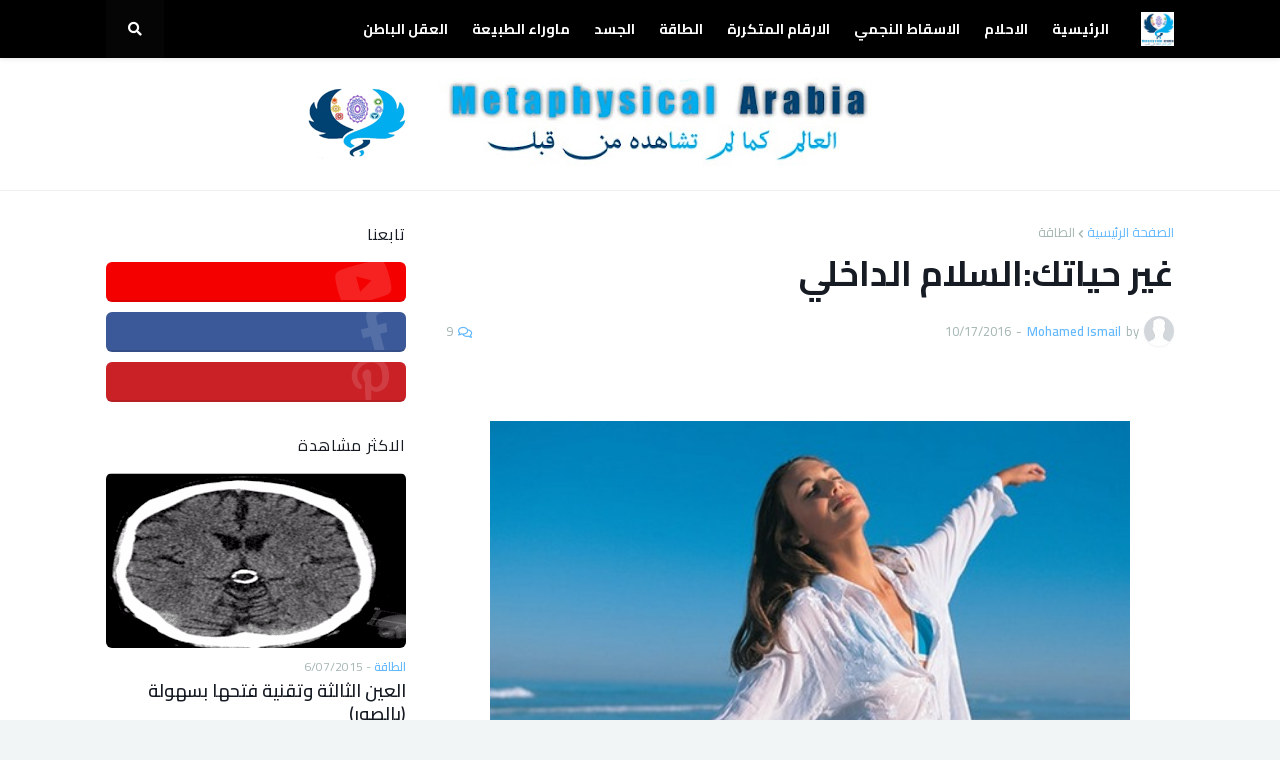

--- FILE ---
content_type: text/html; charset=UTF-8
request_url: https://www.metaphysicalarabia.com/2016/10/blog-post.html
body_size: 41816
content:
<!DOCTYPE html>
<html class='rtl' dir='rtl' xmlns='http://www.w3.org/1999/xhtml' xmlns:b='http://www.google.com/2005/gml/b' xmlns:data='http://www.google.com/2005/gml/data' xmlns:expr='http://www.google.com/2005/gml/expr'>
<head>
<meta content='width=device-width, initial-scale=1, minimum-scale=1, maximum-scale=1' name='viewport'/>
<title>غير حياتك:السلام الداخلي</title>
<link href='//fonts.gstatic.com' rel='dns-prefetch'/>
<link href='//1.bp.blogspot.com' rel='dns-prefetch'/>
<link href='//2.bp.blogspot.com' rel='dns-prefetch'/>
<link href='//3.bp.blogspot.com' rel='dns-prefetch'/>
<link href='//4.bp.blogspot.com' rel='dns-prefetch'/>
<link href='//www.blogger.com' rel='dns-prefetch'/>
<link href='//dnjs.cloudflare.com' rel='dns-prefetch'/>
<link href='//pagead2.googlesyndication.com' rel='dns-prefetch'/>
<link href='//www.googletagmanager.com' rel='dns-prefetch'/>
<link href='//www.google-analytics.com' rel='dns-prefetch'/>
<link href='//connect.facebook.net' rel='dns-prefetch'/>
<link href='//c.disquscdn.com' rel='dns-prefetch'/>
<link href='//disqus.com' rel='dns-prefetch'/>
<meta content='text/html; charset=UTF-8' http-equiv='Content-Type'/>
<meta content='blogger' name='generator'/>
<link href='https://www.metaphysicalarabia.com/favicon.ico' rel='icon' type='image/x-icon'/>
<link href='https://www.metaphysicalarabia.com/2016/10/blog-post.html' rel='canonical'/>
<link rel="alternate" type="application/atom+xml" title="ما وراء المادة - Metaphysical Arabia - Atom" href="https://www.metaphysicalarabia.com/feeds/posts/default" />
<link rel="alternate" type="application/rss+xml" title="ما وراء المادة - Metaphysical Arabia - RSS" href="https://www.metaphysicalarabia.com/feeds/posts/default?alt=rss" />
<link rel="service.post" type="application/atom+xml" title="ما وراء المادة - Metaphysical Arabia - Atom" href="https://www.blogger.com/feeds/5096034909742609327/posts/default" />

<link rel="alternate" type="application/atom+xml" title="ما وراء المادة - Metaphysical Arabia - Atom" href="https://www.metaphysicalarabia.com/feeds/1262379555161125343/comments/default" />
<meta content='لاستعمال علم الطاقة لتغيير حياتنا يجب ان لا تنحصر اهدافنا علي الوصول للقدرات الخارقة فقط بل لنحرز تقدم واضح ينبغي علينا ان نهتم بتنمية الذات بجميع صفاتها.' name='description'/>
<link href='https://blogger.googleusercontent.com/img/b/R29vZ2xl/AVvXsEiydF7rygb5wift9ACJz87Zez1J7kMy7rOrAEZVaSdWKomThTlwxHHTmYBSwdkCRWdzJxDVdRAmD3fX5jAp0LNmCC23cIj8OMaK8dwE0-gKv1QypAyh_7BpujC6bDaiy65ixH9iF3M03Ws/w1600/garmonija.jpg' rel='image_src'/>
<!-- Metadata for Open Graph protocol. See http://ogp.me/. -->
<meta content='article' property='og:type'/>
<meta content='غير حياتك:السلام الداخلي' property='og:title'/>
<meta content='https://www.metaphysicalarabia.com/2016/10/blog-post.html' property='og:url'/>
<meta content='لاستعمال علم الطاقة لتغيير حياتنا يجب ان لا تنحصر اهدافنا علي الوصول للقدرات الخارقة فقط بل لنحرز تقدم واضح ينبغي علينا ان نهتم بتنمية الذات بجميع صفاتها.' property='og:description'/>
<meta content='ما وراء المادة - Metaphysical Arabia' property='og:site_name'/>
<meta content='https://blogger.googleusercontent.com/img/b/R29vZ2xl/AVvXsEiydF7rygb5wift9ACJz87Zez1J7kMy7rOrAEZVaSdWKomThTlwxHHTmYBSwdkCRWdzJxDVdRAmD3fX5jAp0LNmCC23cIj8OMaK8dwE0-gKv1QypAyh_7BpujC6bDaiy65ixH9iF3M03Ws/w1600/garmonija.jpg' property='og:image'/>
<meta content='https://blogger.googleusercontent.com/img/b/R29vZ2xl/AVvXsEiydF7rygb5wift9ACJz87Zez1J7kMy7rOrAEZVaSdWKomThTlwxHHTmYBSwdkCRWdzJxDVdRAmD3fX5jAp0LNmCC23cIj8OMaK8dwE0-gKv1QypAyh_7BpujC6bDaiy65ixH9iF3M03Ws/w1600/garmonija.jpg' name='twitter:image'/>
<meta content='summary_large_image' name='twitter:card'/>
<meta content='غير حياتك:السلام الداخلي' name='twitter:title'/>
<meta content='https://www.metaphysicalarabia.com/2016/10/blog-post.html' name='twitter:domain'/>
<meta content='لاستعمال علم الطاقة لتغيير حياتنا يجب ان لا تنحصر اهدافنا علي الوصول للقدرات الخارقة فقط بل لنحرز تقدم واضح ينبغي علينا ان نهتم بتنمية الذات بجميع صفاتها.' name='twitter:description'/>
<!-- Font Awesome Free 5.11.2 -->
<link href='https://cdnjs.cloudflare.com/ajax/libs/font-awesome/5.11.2/css/all.min.css' rel='stylesheet'/>
<link href='https://fonts.googleapis.com/css2?family=Cairo:wght@400;600;700&display=swap' rel='stylesheet'/>
<!-- Theme Style CSS -->
<style id='page-skin-1' type='text/css'><!--
/*
-----------------------------------------------
Blogger Template Style
-----------------------------------------------*/
/*-- Google Fonts --*/
@font-face{font-family:'Raleway';font-style:italic;font-weight:400;font-display:swap;src:local('Raleway Italic'),local(Raleway-Italic),url(https://fonts.gstatic.com/s/raleway/v14/1Ptsg8zYS_SKggPNyCg4Q4FqPfE.woff2) format("woff2");unicode-range:U+0100-024F,U+0259,U+1E00-1EFF,U+2020,U+20A0-20AB,U+20AD-20CF,U+2113,U+2C60-2C7F,U+A720-A7FF}
@font-face{font-family:'Raleway';font-style:italic;font-weight:400;font-display:swap;src:local('Raleway Italic'),local(Raleway-Italic),url(https://fonts.gstatic.com/s/raleway/v14/1Ptsg8zYS_SKggPNyCg4TYFq.woff2) format("woff2");unicode-range:U+0000-00FF,U+0131,U+0152-0153,U+02BB-02BC,U+02C6,U+02DA,U+02DC,U+2000-206F,U+2074,U+20AC,U+2122,U+2191,U+2193,U+2212,U+2215,U+FEFF,U+FFFD}
@font-face{font-family:'Raleway';font-style:italic;font-weight:500;font-display:swap;src:local('Raleway Medium Italic'),local(Raleway-MediumItalic),url(https://fonts.gstatic.com/s/raleway/v14/1Ptpg8zYS_SKggPNyCgwvqJ_DNCb_Vo.woff2) format("woff2");unicode-range:U+0100-024F,U+0259,U+1E00-1EFF,U+2020,U+20A0-20AB,U+20AD-20CF,U+2113,U+2C60-2C7F,U+A720-A7FF}
@font-face{font-family:'Raleway';font-style:italic;font-weight:500;font-display:swap;src:local('Raleway Medium Italic'),local(Raleway-MediumItalic),url(https://fonts.gstatic.com/s/raleway/v14/1Ptpg8zYS_SKggPNyCgwvqJ_AtCb.woff2) format("woff2");unicode-range:U+0000-00FF,U+0131,U+0152-0153,U+02BB-02BC,U+02C6,U+02DA,U+02DC,U+2000-206F,U+2074,U+20AC,U+2122,U+2191,U+2193,U+2212,U+2215,U+FEFF,U+FFFD}
@font-face{font-family:'Raleway';font-style:italic;font-weight:600;font-display:swap;src:local('Raleway SemiBold Italic'),local(Raleway-SemiBoldItalic),url(https://fonts.gstatic.com/s/raleway/v14/1Ptpg8zYS_SKggPNyCgwkqV_DNCb_Vo.woff2) format("woff2");unicode-range:U+0100-024F,U+0259,U+1E00-1EFF,U+2020,U+20A0-20AB,U+20AD-20CF,U+2113,U+2C60-2C7F,U+A720-A7FF}
@font-face{font-family:'Raleway';font-style:italic;font-weight:600;font-display:swap;src:local('Raleway SemiBold Italic'),local(Raleway-SemiBoldItalic),url(https://fonts.gstatic.com/s/raleway/v14/1Ptpg8zYS_SKggPNyCgwkqV_AtCb.woff2) format("woff2");unicode-range:U+0000-00FF,U+0131,U+0152-0153,U+02BB-02BC,U+02C6,U+02DA,U+02DC,U+2000-206F,U+2074,U+20AC,U+2122,U+2191,U+2193,U+2212,U+2215,U+FEFF,U+FFFD}
@font-face{font-family:'Raleway';font-style:italic;font-weight:700;font-display:swap;src:local('Raleway Bold Italic'),local(Raleway-BoldItalic),url(https://fonts.gstatic.com/s/raleway/v14/1Ptpg8zYS_SKggPNyCgw9qR_DNCb_Vo.woff2) format("woff2");unicode-range:U+0100-024F,U+0259,U+1E00-1EFF,U+2020,U+20A0-20AB,U+20AD-20CF,U+2113,U+2C60-2C7F,U+A720-A7FF}
@font-face{font-family:'Raleway';font-style:italic;font-weight:700;font-display:swap;src:local('Raleway Bold Italic'),local(Raleway-BoldItalic),url(https://fonts.gstatic.com/s/raleway/v14/1Ptpg8zYS_SKggPNyCgw9qR_AtCb.woff2) format("woff2");unicode-range:U+0000-00FF,U+0131,U+0152-0153,U+02BB-02BC,U+02C6,U+02DA,U+02DC,U+2000-206F,U+2074,U+20AC,U+2122,U+2191,U+2193,U+2212,U+2215,U+FEFF,U+FFFD}
@font-face{font-family:'Raleway';font-style:normal;font-weight:400;font-display:swap;src:local(Raleway),local(Raleway-Regular),url(https://fonts.gstatic.com/s/raleway/v14/1Ptug8zYS_SKggPNyCMIT5lu.woff2) format("woff2");unicode-range:U+0100-024F,U+0259,U+1E00-1EFF,U+2020,U+20A0-20AB,U+20AD-20CF,U+2113,U+2C60-2C7F,U+A720-A7FF}
@font-face{font-family:'Raleway';font-style:normal;font-weight:400;font-display:swap;src:local(Raleway),local(Raleway-Regular),url(https://fonts.gstatic.com/s/raleway/v14/1Ptug8zYS_SKggPNyC0ITw.woff2) format("woff2");unicode-range:U+0000-00FF,U+0131,U+0152-0153,U+02BB-02BC,U+02C6,U+02DA,U+02DC,U+2000-206F,U+2074,U+20AC,U+2122,U+2191,U+2193,U+2212,U+2215,U+FEFF,U+FFFD}
@font-face{font-family:'Raleway';font-style:normal;font-weight:500;font-display:swap;src:local('Raleway Medium'),local(Raleway-Medium),url(https://fonts.gstatic.com/s/raleway/v14/1Ptrg8zYS_SKggPNwN4rWqhPAMif.woff2) format("woff2");unicode-range:U+0100-024F,U+0259,U+1E00-1EFF,U+2020,U+20A0-20AB,U+20AD-20CF,U+2113,U+2C60-2C7F,U+A720-A7FF}
@font-face{font-family:'Raleway';font-style:normal;font-weight:500;font-display:swap;src:local('Raleway Medium'),local(Raleway-Medium),url(https://fonts.gstatic.com/s/raleway/v14/1Ptrg8zYS_SKggPNwN4rWqZPAA.woff2) format("woff2");unicode-range:U+0000-00FF,U+0131,U+0152-0153,U+02BB-02BC,U+02C6,U+02DA,U+02DC,U+2000-206F,U+2074,U+20AC,U+2122,U+2191,U+2193,U+2212,U+2215,U+FEFF,U+FFFD}
@font-face{font-family:'Raleway';font-style:normal;font-weight:600;font-display:swap;src:local('Raleway SemiBold'),local(Raleway-SemiBold),url(https://fonts.gstatic.com/s/raleway/v14/1Ptrg8zYS_SKggPNwPIsWqhPAMif.woff2) format("woff2");unicode-range:U+0100-024F,U+0259,U+1E00-1EFF,U+2020,U+20A0-20AB,U+20AD-20CF,U+2113,U+2C60-2C7F,U+A720-A7FF}
@font-face{font-family:'Raleway';font-style:normal;font-weight:600;font-display:swap;src:local('Raleway SemiBold'),local(Raleway-SemiBold),url(https://fonts.gstatic.com/s/raleway/v14/1Ptrg8zYS_SKggPNwPIsWqZPAA.woff2) format("woff2");unicode-range:U+0000-00FF,U+0131,U+0152-0153,U+02BB-02BC,U+02C6,U+02DA,U+02DC,U+2000-206F,U+2074,U+20AC,U+2122,U+2191,U+2193,U+2212,U+2215,U+FEFF,U+FFFD}
@font-face{font-family:'Raleway';font-style:normal;font-weight:700;font-display:swap;src:local('Raleway Bold'),local(Raleway-Bold),url(https://fonts.gstatic.com/s/raleway/v14/1Ptrg8zYS_SKggPNwJYtWqhPAMif.woff2) format("woff2");unicode-range:U+0100-024F,U+0259,U+1E00-1EFF,U+2020,U+20A0-20AB,U+20AD-20CF,U+2113,U+2C60-2C7F,U+A720-A7FF}
@font-face{font-family:'Raleway';font-style:normal;font-weight:700;font-display:swap;src:local('Raleway Bold'),local(Raleway-Bold),url(https://fonts.gstatic.com/s/raleway/v14/1Ptrg8zYS_SKggPNwJYtWqZPAA.woff2) format("woff2");unicode-range:U+0000-00FF,U+0131,U+0152-0153,U+02BB-02BC,U+02C6,U+02DA,U+02DC,U+2000-206F,U+2074,U+20AC,U+2122,U+2191,U+2193,U+2212,U+2215,U+FEFF,U+FFFD}
/*-- CSS Variables --*/
html{
--body-font:'Raleway',Arial,sans-serif;
--menu-font:'Raleway',Arial,sans-serif;
--title-font:'Raleway',Arial,sans-serif;
--meta-font:'Raleway',Arial,sans-serif;
--text-font:'Raleway',Arial,sans-serif;
--body-bg-color:#f2f5f5;
--body-bg:#f2f5f5 none no-repeat scroll center center;
--outer-bg:#ffffff;
--main-color:#63b8fe;
--title-color:#000000;
--title-hover-color:#009dff;
--meta-color:#a4b6b2;
--text-color:#4e6562;
--tag-color:#63b8fe;
--header-bg:#000000;
--header-color:#ffffff;
--header-hover-color:#009dff;
--submenu-bg:#ffffff;
--submenu-color:#171c24;
--submenu-hover-color:#6c6cfe;
--megamenu-bg:#ffffff;
--megamenu-color:#171c24;
--megamenu-hover-color:#6c6cfe;
--mobilemenu-bg:#ffffff;
--mobilemenu-color:#171c24;
--mobilemenu-hover-color:#009dff;
--hero-bg:#009dff;
--hero-color:#ffffff;
--hero-text-color:#ecf3f9;
--hero-search-color:#ffffff;
--widget-title-color:#171c24;
--post-title-color:#171c24;
--post-title-hover-color:#6c6cfe;
--post-text-color:#5b6c77;
--footer-bg:#000000;
--footer-color:#ffffff;
--footer-hover-color:#6c6cfe;
--footer-post-title-color:#ffffff;
--footer-post-title-hover-color:#6c6cfe;
--footer-text-color:#a5a5a5;
--footerbar-bg:#000000;
--footerbar-color:#ffffff;
--footerbar-hover-color:#6c6cfe;
--button-bg:#009dff;
--button-color:#ffffff;
--button-hover-bg:#57a4e2;
--button-hover-color:#ffffff;
--border-color:rgba(155,155,155,0.15);
--bb-color:rgba(0,0,0,0.1);
}
html.rtl{
--body-font:'Cairo',Arial,sans-serif;
--menu-font:'Cairo',Arial,sans-serif;
--title-font:'Cairo',Arial,sans-serif;
--meta-font:'Cairo',Arial,sans-serif;
--text-font:'Cairo',Arial,sans-serif;
}
/*-- Reset CSS --*/
a,abbr,acronym,address,applet,b,big,blockquote,body,caption,center,cite,code,dd,del,dfn,div,dl,dt,em,fieldset,font,form,h1,h2,h3,h4,h5,h6,html,i,iframe,img,ins,kbd,label,legend,li,object,p,pre,q,s,samp,small,span,strike,strong,sub,sup,table,tbody,td,tfoot,th,thead,tr,tt,u,ul,var{padding:0;margin:0;border:0;outline:0;vertical-align:baseline;background:0 0;text-decoration:none}dl,ul{list-style-position:inside;list-style:none}ul li{list-style:none}caption{text-align:center}img{border:none;position:relative}a,a:visited{text-decoration:none}.clearfix{clear:both}.section,.widget,.widget ul{margin:0;padding:0}a{color:var(--main-color)}a img{border:0}abbr{text-decoration:none}.CSS_LIGHTBOX{z-index:999999!important}.CSS_LIGHTBOX_ATTRIBUTION_INDEX_CONTAINER .CSS_HCONT_CHILDREN_HOLDER > .CSS_LAYOUT_COMPONENT.CSS_HCONT_CHILD:first-child > .CSS_LAYOUT_COMPONENT{opacity:0}.separator a{clear:none!important;float:none!important;margin-left:0!important;margin-right:0!important}#Navbar1,#navbar-iframe,.widget-item-control,a.quickedit,.home-link,.feed-links{display:none!important}.center{display:table;margin:0 auto;position:relative}.widget > h2,.widget > h3{display:none}.widget iframe,.widget img{max-width:100%}button,input,select,textarea{font-family:var(--body-font);-webkit-appearance:none;-moz-appearance:none;appearance:none;outline:none;box-sizing:border-box;border-radius:0}
/*-- Style CSS --*/
html{position:relative;background-color:var(--body-bg-color);text-rendering:optimizeLegibility;-webkit-font-smoothing:antialiased;margin:0}
body{position:relative;background-color:var(--body-bg-color);background:var(--body-bg);font-family:var(--body-font);font-size:14px;color:var(--text-color);font-weight:400;font-style:normal;line-height:1.4em;word-wrap:break-word;margin:0;padding:0}
html[data-theme=dark] body{background-color:var(--body-bg-color)!important}
body.is-cover{background-attachment:fixed;background-size:cover;background-position:center center;background-repeat:no-repeat}
.rtl{direction:rtl}
.no-items.section{display:none}
h1,h2,h3,h4,h5,h6{font-family:var(--title-font);font-weight:600}
a,input,button{transition:all .17s ease}
#outer-wrapper{position:relative;overflow:hidden;width:100%;max-width:100%;background-color:var(--outer-bg);margin:0 auto;padding:0}
.is-boxed #outer-wrapper{width:calc(1068px + 60px);max-width:100%;box-shadow:0 0 20px rgba(0,0,0,0.1)}
.row-x1{width:1068px}
#content-wrapper{position:relative;float:left;width:100%;overflow:hidden;padding:35px 0;margin:0;border-top:0}
#content-wrapper > .container{margin:0 auto}
.theiaStickySidebarIfy:before,.theiaStickySidebarIfy:after{content:'';display:table;clear:both}
#main-wrapper{position:relative;float:left;width:100%;box-sizing:border-box;padding:0}
.is-single #main-wrapper{width:calc(100% - (300px + 40px))}
.is-left #main-wrapper,.rtl #main-wrapper{float:right}
#sidebar-wrapper{position:relative;float:right;width:300px;box-sizing:border-box;padding:0}
.is-left #sidebar-wrapper,.rtl #sidebar-wrapper{float:left}
.entry-image-wrap,.cmm-avatar,.comments .avatar-image-container{overflow:hidden;background-color:rgba(155,155,155,0.08);z-index:5;color:transparent!important;transition:box-shadow .17s ease,opacity .17s ease}
.entry-image-wrap:hover{box-shadow:0 3px 13px -5px rgba(7,10,25,.2)}
html[data-theme=dark] .entry-image-wrap:hover{opacity:.85}
.entry-thumb{display:block;position:relative;width:100%;height:100%;background-size:cover;background-position:center center;background-repeat:no-repeat;z-index:1;opacity:0;transition:opacity .35s ease,transform .35s ease}
.entry-thumb.lazy-ify{opacity:1}
.before-mask:before{content:'';position:absolute;left:0;right:0;bottom:0;height:70%;background-image:linear-gradient(to bottom,transparent,rgba(0,0,0,0.8));-webkit-backface-visibility:hidden;backface-visibility:hidden;z-index:2;opacity:1;margin:0;transition:opacity .25s ease}
.entry-image-wrap.is-video:after{position:absolute;content:'\f04b';top:50%;left:50%;background-color:rgba(0,0,0,0.5);width:44px;height:30px;font-family:'Font Awesome 5 Free';font-size:12px;color:#fff;font-weight:900;text-align:center;line-height:30px;z-index:5;transform:translate(-50%,-50%);box-sizing:border-box;margin:0;border-radius:6px;transition:background .17s ease}
.entry-image-wrap.is-video:hover:after,.featured-item-inner:hover .entry-image-wrap.is-video:after{background-color:var(--main-color)}
.entry-meta{float:left;width:100%;font-family:var(--meta-font);font-size:13px;color:var(--meta-color);font-weight:400;line-height:16px;margin:0}
.entry-meta .m-item{float:left}
.rtl .entry-meta .m-item{float:right}
.entry-category{position:relative;font-size:12px;color:var(--tag-color);font-weight:600;text-transform:uppercase;z-index:10;margin:0 0 6px}
.entry-title{color:var(--post-title-color);font-weight:600;line-height:1.3em}
.entry-title a{display:block;color:var(--post-title-color)}
.entry-title a:hover{color:var(--post-title-hover-color)}
.excerpt{font-family:var(--text-font);line-height:1.5em}
.entry-info{position:absolute;left:0;bottom:0;width:100%;background:linear-gradient(to bottom,transparent,rgba(0,0,0,0.8));overflow:hidden;z-index:10;box-sizing:border-box;padding:15px}
.entry-info .entry-title{text-shadow:0 1px 2px rgba(0,0,0,0.5)}
.entry-info .entry-title a{color:#fff}
.error-msg{display:block;font-size:14px;color:var(--text-color);padding:30px 0;font-weight:400}
.error-msg b{font-weight:700}
.social a:before{display:inline-block;font-family:'Font Awesome 5 Brands';font-style:normal;font-weight:400}
.social .blogger a:before{content:'\f37d'}
.social .facebook a:before{content:'\f09a'}
.social .facebook-f a:before{content:'\f39e'}
.social .twitter a:before{content:'\f099'}
.social .rss a:before{content:'\f09e';font-family:'Font Awesome 5 Free';font-weight:900}
.social .youtube a:before{content:'\f167'}
.social .skype a:before{content:'\f17e'}
.social .stumbleupon a:before{content:'\f1a4'}
.social .tumblr a:before{content:'\f173'}
.social .vk a:before{content:'\f189'}
.social .stack-overflow a:before{content:'\f16c'}
.social .github a:before{content:'\f09b'}
.social .linkedin a:before{content:'\f0e1'}
.social .dribbble a:before{content:'\f17d'}
.social .soundcloud a:before{content:'\f1be'}
.social .behance a:before{content:'\f1b4'}
.social .digg a:before{content:'\f1a6'}
.social .instagram a:before{content:'\f16d'}
.social .pinterest a:before{content:'\f0d2'}
.social .pinterest-p a:before{content:'\f231'}
.social .twitch a:before{content:'\f1e8'}
.social .delicious a:before{content:'\f1a5'}
.social .codepen a:before{content:'\f1cb'}
.social .flipboard a:before{content:'\f44d'}
.social .reddit a:before{content:'\f281'}
.social .whatsapp a:before{content:'\f232'}
.social .messenger a:before{content:'\f39f'}
.social .snapchat a:before{content:'\f2ac'}
.social .telegram a:before{content:'\f3fe'}
.social .discord a:before{content:'\f392'}
.social .share a:before{content:'\f064';font-family:'Font Awesome 5 Free';font-weight:900}
.social .email a:before{content:'\f0e0';font-family:'Font Awesome 5 Free'}
.social .external-link a:before{content:'\f35d';font-family:'Font Awesome 5 Free';font-weight:900}
.social-bg .blogger a,.social-bg-hover .blogger a:hover{background-color:#f30}
.social-bg .facebook a,.social-bg .facebook-f a,.social-bg-hover .facebook a:hover,.social-bg-hover .facebook-f a:hover{background-color:#3b5999}
.social-bg .twitter a,.social-bg-hover .twitter a:hover{background-color:#00acee}
.social-bg .youtube a,.social-bg-hover .youtube a:hover{background-color:#f50000}
.social-bg .instagram a,.social-bg-hover .instagram a:hover{background:linear-gradient(15deg,#ffb13d,#dd277b,#4d5ed4)}
.social-bg .pinterest a,.social-bg .pinterest-p a,.social-bg-hover .pinterest a:hover,.social-bg-hover .pinterest-p a:hover{background-color:#ca2127}
.social-bg .dribbble a,.social-bg-hover .dribbble a:hover{background-color:#ea4c89}
.social-bg .linkedin a,.social-bg-hover .linkedin a:hover{background-color:#0077b5}
.social-bg .tumblr a,.social-bg-hover .tumblr a:hover{background-color:#365069}
.social-bg .twitch a,.social-bg-hover .twitch a:hover{background-color:#6441a5}
.social-bg .rss a,.social-bg-hover .rss a:hover{background-color:#ffc200}
.social-bg .skype a,.social-bg-hover .skype a:hover{background-color:#00aff0}
.social-bg .stumbleupon a,.social-bg-hover .stumbleupon a:hover{background-color:#eb4823}
.social-bg .vk a,.social-bg-hover .vk a:hover{background-color:#4a76a8}
.social-bg .stack-overflow a,.social-bg-hover .stack-overflow a:hover{background-color:#f48024}
.social-bg .github a,.social-bg-hover .github a:hover{background-color:#24292e}
.social-bg .soundcloud a,.social-bg-hover .soundcloud a:hover{background:linear-gradient(#ff7400,#ff3400)}
.social-bg .behance a,.social-bg-hover .behance a:hover{background-color:#191919}
.social-bg .digg a,.social-bg-hover .digg a:hover{background-color:#1b1a19}
.social-bg .delicious a,.social-bg-hover .delicious a:hover{background-color:#0076e8}
.social-bg .codepen a,.social-bg-hover .codepen a:hover{background-color:#000}
.social-bg .flipboard a,.social-bg-hover .flipboard a:hover{background-color:#f52828}
.social-bg .reddit a,.social-bg-hover .reddit a:hover{background-color:#ff4500}
.social-bg .whatsapp a,.social-bg-hover .whatsapp a:hover{background-color:#3fbb50}
.social-bg .messenger a,.social-bg-hover .messenger a:hover{background-color:#0084ff}
.social-bg .snapchat a,.social-bg-hover .snapchat a:hover{background-color:#ffe700}
.social-bg .telegram a,.social-bg-hover .telegram a:hover{background-color:#179cde}
.social-bg .discord a,.social-bg-hover .discord a:hover{background-color:#7289da}
.social-bg .share a,.social-bg-hover .share a:hover{background-color:var(--meta-color)}
.social-bg .email a,.social-bg-hover .email a:hover{background-color:#888}
.social-bg .external-link a,.social-bg-hover .external-link a:hover{background-color:var(--button-hover-bg)}
.social-color .blogger a,.social-color-hover .blogger a:hover{color:#f30}
.social-color .facebook a,.social-color .facebook-f a,.social-color-hover .facebook a:hover,.social-color-hover .facebook-f a:hover{color:#3b5999}
.social-color .twitter a,.social-color-hover .twitter a:hover{color:#00acee}
.social-color .youtube a,.social-color-hover .youtube a:hover{color:#f50000}
.social-color .instagram a,.social-color-hover .instagram a:hover{color:#dd277b}
.social-color .pinterest a,.social-color .pinterest-p a,.social-color-hover .pinterest a:hover,.social-color-hover .pinterest-p a:hover{color:#ca2127}
.social-color .dribbble a,.social-color-hover .dribbble a:hover{color:#ea4c89}
.social-color .linkedin a,.social-color-hover .linkedin a:hover{color:#0077b5}
.social-color .tumblr a,.social-color-hover .tumblr a:hover{color:#365069}
.social-color .twitch a,.social-color-hover .twitch a:hover{color:#6441a5}
.social-color .rss a,.social-color-hover .rss a:hover{color:#ffc200}
.social-color .skype a,.social-color-hover .skype a:hover{color:#00aff0}
.social-color .stumbleupon a,.social-color-hover .stumbleupon a:hover{color:#eb4823}
.social-color .vk a,.social-color-hover .vk a:hover{color:#4a76a8}
.social-color .stack-overflow a,.social-color-hover .stack-overflow a:hover{color:#f48024}
.social-color .github a,.social-color-hover .github a:hover{color:#24292e}
.social-color .soundcloud a,.social-color-hover .soundcloud a:hover{color:#ff7400}
.social-color .behance a,.social-color-hover .behance a:hover{color:#191919}
.social-color .digg a,.social-color-hover .digg a:hover{color:#1b1a19}
.social-color .delicious a,.social-color-hover .delicious a:hover{color:#0076e8}
.social-color .codepen a,.social-color-hover .codepen a:hover{color:#000}
.social-color .flipboard a,.social-color-hover .flipboard a:hover{color:#f52828}
.social-color .reddit a,.social-color-hover .reddit a:hover{color:#ff4500}
.social-color .whatsapp a,.social-color-hover .whatsapp a:hover{color:#3fbb50}
.social-color .messenger a,.social-color-hover .messenger a:hover{color:#0084ff}
.social-color .snapchat a,.social-color-hover .snapchat a:hover{color:#ffe700}
.social-color .telegram a,.social-color-hover .telegram a:hover{color:#179cde}
.social-color .discord a,.social-color-hover .discord a:hover{color:#7289da}
.social-color .share a,.social-color-hover .share a:hover{color:var(--meta-color)}
.social-color .email a,.social-color-hover .email a:hover{color:#888}
.social-color .external-link a,.social-color-hover .external-link a:hover{color:var(--button-hover-bg)}
#freebify-free-header-wrapper{position:relative;float:left;width:100%;margin:0}
#freebify-free-header-wrapper .container{position:relative;margin:0 auto}
.headerify-wrap,.headerify{position:relative;float:left;width:100%;height:58px;z-index:50;box-sizing:border-box;padding:0;margin:0}
.headerify-inner{position:relative;float:left;width:100%;height:58px;background-color:var(--header-bg);box-sizing:border-box;padding:0;margin:0;box-shadow:0 1px 5px 0 rgba(0,0,0,0.1)}
.is-boxed .headerify-inner{float:none;width:calc(1068px + 60px);max-width:100%;margin:0 auto;border:0}
.headerify-items{position:relative;float:left;width:100%;height:58px;box-sizing:border-box;margin:0}
.main-logo-wrap{position:relative;float:left;margin:0 20px 0 0}
.rtl .main-logo-wrap{float:right;margin:0 0 0 20px}
.main-logo{position:relative;float:left;width:100%;height:34px;overflow:hidden;padding:12px 0;margin:0}
.main-logo .widget,.logo-content{position:relative;float:left;width:100%;margin:0}
.main-logo .logo-img{display:flex;flex-wrap:wrap;align-items:center;height:34px;overflow:hidden}
.main-logo img{display:block;max-width:100%;max-height:34px;margin:0}
.main-logo h1.blog-title,.main-logo .blog-title{font-size:27px;color:var(--header-color);line-height:34px;font-weight:600;margin:0}
.main-logo .blog-title a{color:var(--header-color)}
.main-logo .blog-title a:hover{color:var(--header-hover-color)}
.main-logo #h1-tag{position:absolute;top:-9000px;left:-9000px;display:none;visibility:hidden}
.main-menu-wrap{position:static;float:left;height:58px;margin:0}
.rtl .main-menu-wrap{float:right}
#freebify-free-main-menu .widget,#freebify-free-main-menu .widget > .widget-title{display:none}
#freebify-free-main-menu .show-menu{display:block}
#freebify-free-main-menu{position:static;width:100%;height:58px;z-index:10}
#freebify-free-main-menu ul > li{position:relative;float:left;display:inline-block;padding:0;margin:0}
.rtl #freebify-free-main-menu ul > li{float:right}
#freebify-free-main-menu-nav > li > a{position:relative;display:block;height:58px;font-family:var(--menu-font);font-size:14px;color:var(--header-color);font-weight:600;text-transform:uppercase;line-height:58px;padding:0 12px;margin:0}
.rtl #freebify-free-main-menu-nav > li > a{font-weight:700}
#freebify-free-main-menu-nav > li:hover > a{color:var(--header-hover-color)}
#freebify-free-main-menu ul > li > ul{position:absolute;float:left;left:0;top:58px;width:180px;background-color:var(--submenu-bg);z-index:99999;padding:0;visibility:hidden;opacity:0;border-radius:6px;box-shadow:0 2px 5px 0 rgba(0,0,0,0.1),0 2px 10px 0 rgba(0,0,0,0.1)}
.rtl #freebify-free-main-menu ul > li > ul{left:auto;right:0}
#freebify-free-main-menu ul > li > ul > li > ul{position:absolute;top:0;left:100%;margin:0}
.rtl #freebify-free-main-menu ul > li > ul > li > ul{left:unset;right:100%}
#freebify-free-main-menu ul > li > ul > li{display:block;float:none;position:relative}
.rtl #freebify-free-main-menu ul > li > ul > li{float:none}
#freebify-free-main-menu ul > li > ul > li a{position:relative;display:block;font-size:14px;color:var(--submenu-color);font-weight:400;box-sizing:border-box;padding:8px 12px;margin:0;border-bottom:1px solid rgba(155,155,155,0.05)}
#freebify-free-main-menu ul > li > ul > li:last-child a{border:0}
#freebify-free-main-menu ul > li > ul > li:hover > a{color:var(--submenu-hover-color)}
#freebify-free-main-menu ul > li.has-sub > a:after{content:'\f078';float:right;font-family:'Font Awesome 5 Free';font-size:9px;font-weight:900;margin:-1px 0 0 5px}
.rtl #freebify-free-main-menu ul > li.has-sub > a:after{float:left;margin:-1px 5px 0 0}
#freebify-free-main-menu ul > li > ul > li.has-sub > a:after{content:'\f054';float:right;margin:0}
.rtl #freebify-free-main-menu ul > li > ul > li.has-sub > a:after{content:'\f053'}
#freebify-free-main-menu ul > li:hover > ul,#freebify-free-main-menu ul > li > ul > li:hover > ul{visibility:visible;opacity:1;margin:0}
#freebify-free-main-menu ul ul{transition:all .17s ease}
#freebify-free-main-menu .mega-menu{position:static!important}
#freebify-free-main-menu .mega-menu > ul{width:100%;overflow:hidden;background-color:var(--megamenu-bg);box-sizing:border-box;padding:20px 10px}
.tab-active{display:block}
.tab-animated,.post-animated{-webkit-animation-duration:.5s;animation-duration:.5s;-webkit-animation-fill-mode:both;animation-fill-mode:both}
@keyframes fadeIn {
from{opacity:0}
to{opacity:1}
}
.tab-fadeIn,.post-fadeIn{animation-name:fadeIn}
@keyframes fadeInUp {
from{opacity:0;transform:translate3d(0,5px,0)}
to{opacity:1;transform:translate3d(0,0,0)}
}
@keyframes slideToLeft {
from{opacity:0;transform:translate3d(30px,0,0)}
to{opacity:1;transform:translate3d(0,0,0)}
}
@keyframes slideToRight {
from{opacity:0;transform:translate3d(-30px,0,0)}
to{opacity:1;transform:translate3d(0,0,0)}
}
.tab-fadeInUp,.post-fadeInUp{animation-name:fadeInUp}
.mega-items .mega-item{float:left;width:20%;box-sizing:border-box;padding:0 10px}
.rtl .mega-items .mega-item{float:right}
.mega-items .mega-content{position:relative;float:left;width:100%;padding:0}
.mega-content .entry-image-wrap{width:100%;height:124px;z-index:1;display:block;position:relative;overflow:hidden;margin:0 0 10px;border-radius:6px}
.mega-content .entry-title{font-size:15px;margin:0}
.mega-content .entry-title a{color:var(--megamenu-color)}
.mega-content .entry-title a:hover{color:var(--megamenu-hover-color)}
.mega-menu .error-msg{text-align:center}
.main-toggle-wrap{position:absolute;top:0;right:0;height:58px;background-color:var(--header-bg);overflow:hidden;z-index:20;margin:0}
.rtl .main-toggle-wrap{left:0;right:unset}
.main-toggle-style{position:relative;float:left;width:58px;height:58px;background-color:rgba(155,155,155,0.03);color:var(--header-color);font-size:14px;text-align:center;line-height:58px;cursor:pointer;z-index:20;box-sizing:border-box;padding:0;margin:0}
.rtl .main-toggle-style{float:right}
.main-toggle-style:hover{color:var(--header-hover-color)}
.search-toggle.hide,.search-active .search-toggle.show{display:none}
.search-active .search-toggle.hide{display:block}
.search-toggle:after{font-family:'Font Awesome 5 Free';font-weight:900;margin:0}
.search-toggle.show:after{content:'\f002'}
.search-toggle.hide:after{content:'\f00d'}
.mobile-menu-toggle{display:none;font-size:18px;padding:0}
.mobile-menu-toggle:after{content:'\f0c9';font-family:'Font Awesome 5 Free';font-weight:900;margin:0}
#nav-search-wrap{display:none;position:absolute;top:0;left:0;width:calc(100% - 58px);height:58px;overflow:hidden;background-color:var(--header-bg);z-index:25;box-sizing:border-box;padding:10px 20px 10px 0}
.rtl #nav-search-wrap{left:unset;right:0;padding:10px 0 10px 20px}
#nav-search-wrap .search-form{position:relative;width:100%;height:36px;background-color:rgba(0,0,0,0);overflow:hidden;box-sizing:border-box;padding:0;border:0}
#nav-search-wrap .search-input{float:left;width:100%;height:36px;background-color:rgba(0,0,0,0);font-family:inherit;font-size:14px;color:var(--header-color);font-weight:400;line-height:36px;box-sizing:border-box;padding:0;border:0}
.rtl #nav-search-wrap .search-input{float:right;text-align:right}
#nav-search-wrap .search-input:focus,#nav-search-wrap .search-input::placeholder{color:var(--header-color);outline:none}
#nav-search-wrap .search-input::placeholder{opacity:.5}
#nav-search-wrap .search-action{position:absolute;top:0;right:0;width:36px;height:36px;background-color:rgba(0,0,0,0);font-family:inherit;font-size:20px;color:var(--header-color);font-weight:400;line-height:36px;text-align:right;cursor:pointer;box-sizing:border-box;padding:0;margin:0;border:0;opacity:.5}
.rtl #nav-search-wrap .search-action{left:0;right:unset;text-align:left}
#nav-search-wrap .search-action:before{display:block;content:'\f30b';font-family:'Font Awesome 5 Free';font-weight:900}
.rtl #nav-search-wrap .search-action:before{content:'\f30a'}
#nav-search-wrap .search-action:hover{color:var(--header-hover-color);opacity:1}
.overlay{visibility:hidden;opacity:0;position:fixed;top:0;left:0;right:0;bottom:0;background-color:rgba(23,28,36,0.6);z-index:1000;-webkit-backdrop-filter:saturate(100%) blur(3px);-ms-backdrop-filter:saturate(100%) blur(3px);-o-backdrop-filter:saturate(100%) blur(3px);backdrop-filter:saturate(100%) blur(3px);margin:0;transition:all .25s ease}
#slide-menu{display:none;position:fixed;width:300px;height:100%;top:0;left:0;bottom:0;background-color:var(--mobilemenu-bg);overflow:auto;z-index:1010;left:0;-webkit-transform:translateX(-100%);transform:translateX(-100%);visibility:hidden;box-shadow:3px 0 7px rgba(0,0,0,0.1);transition:all .25s ease}
.rtl #slide-menu{left:unset;right:0;-webkit-transform:translateX(100%);transform:translateX(100%)}
.nav-active #slide-menu,.rtl .nav-active #slide-menu{-webkit-transform:translateX(0);transform:translateX(0);visibility:visible}
.slide-menu-header{float:left;width:100%;height:58px;background-color:var(--header-bg);overflow:hidden;box-sizing:border-box;box-shadow:0 1px 5px 0 rgba(0,0,0,0.1)}
.mobile-search{position:relative;float:left;width:calc(100% - 58px);box-sizing:border-box;padding:0 0 0 15px;margin:13px 0 0}
.rtl .mobile-search{float:right;padding:0 20px 0 0}
.mobile-search .search-form{position:relative;width:100%;height:32px;background-color:rgba(0,0,0,0);overflow:hidden;box-sizing:border-box;border:0;border-radius:32px}
.mobile-search .search-input{float:left;width:100%;height:32px;background-color:rgba(155,155,155,0.03);font-family:inherit;font-size:13px;color:var(--menu-color);font-weight:400;line-height:32px;box-sizing:border-box;padding:0 10px;border:0}
.rtl .mobile-search .search-input{float:right;text-align:right;padding:0 10px 0 0}
.mobile-search .search-input:focus,.mobile-search .search-input::placeholder{color:var(--header-color)}
.mobile-search .search-input::placeholder{opacity:.5}
.mobile-search .search-action{position:absolute;top:0;right:0;width:32px;height:32px;background-color:rgba(0,0,0,0);font-family:inherit;font-size:10px;color:var(--header-color);font-weight:400;line-height:32px;text-align:center;cursor:pointer;box-sizing:border-box;padding:0;border:0;opacity:.5}
.rtl .mobile-search .search-action{left:0;right:unset}
.mobile-search .search-action:before{display:block;content:'\f002';font-family:'Font Awesome 5 Free';font-weight:900}
.mobile-search .search-action:hover{opacity:1}
.hide-freebify-free-mobile-menu{display:block;position:absolute;top:0;right:0;max-width:58px;height:58px;color:var(--header-color);font-size:16px;line-height:58px;text-align:center;cursor:pointer;z-index:20;padding:0 15px;margin:0}
.rtl .hide-freebify-free-mobile-menu{right:auto;left:0}
.hide-freebify-free-mobile-menu:before{content:'\f00d';font-family:'Font Awesome 5 Free';font-weight:900}
.hide-freebify-free-mobile-menu:hover{color:var(--header-hover-color)}
.slide-menu-flex{display:flex;flex-direction:column;justify-content:space-between;float:left;width:100%;height:calc(100% - 58px);margin:0}
.freebify-free-mobile-menu{position:relative;float:left;width:100%;box-sizing:border-box;padding:20px 15px}
.freebify-free-mobile-menu > ul{margin:0}
.freebify-free-mobile-menu .m-sub{display:none;padding:0}
.freebify-free-mobile-menu ul li{position:relative;display:block;overflow:hidden;float:left;width:100%;font-size:14px;font-weight:600;margin:0;padding:0}
.freebify-free-mobile-menu > ul li ul{overflow:hidden}
.freebify-free-mobile-menu ul li a{color:var(--mobilemenu-color);padding:10px 0;display:block}
.freebify-free-mobile-menu > ul > li > a{text-transform:uppercase}
.freebify-free-mobile-menu ul li.has-sub .submenu-toggle{position:absolute;top:0;right:0;width:30px;color:var(--mobilemenu-color);text-align:right;cursor:pointer;padding:10px 0}
.rtl .freebify-free-mobile-menu ul li.has-sub .submenu-toggle{text-align:left;right:auto;left:0}
.freebify-free-mobile-menu ul li.has-sub .submenu-toggle:after{content:'\f078';font-family:'Font Awesome 5 Free';font-weight:900;float:right;font-size:12px;text-align:right;transition:all .17s ease}
.rtl .freebify-free-mobile-menu ul li.has-sub .submenu-toggle:after{float:left}
.freebify-free-mobile-menu ul li.has-sub.show > .submenu-toggle:after{content:'\f077'}
.freebify-free-mobile-menu ul li a:hover,.freebify-free-mobile-menu ul li.has-sub.show > a,.freebify-free-mobile-menu ul li.has-sub.show > .submenu-toggle{color:var(--mobilemenu-hover-color)}
.freebify-free-mobile-menu > ul > li > ul > li a{font-size:13px;font-weight:400;opacity:.85;padding:10px 0 10px 10px}
.rtl .freebify-free-mobile-menu > ul > li > ul > li a{padding:10px 10px 10px 0}
.freebify-free-mobile-menu > ul > li > ul > li > ul > li > a{padding:10px 0 10px 20px}
.rtl .freebify-free-mobile-menu > ul > li > ul > li > ul > li > a{padding:10px 20px 10px 0}
.freebify-free-mobile-menu ul > li > .submenu-toggle:hover{color:var(--mobilemenu-hover-color)}
.mobile-menu-footer{position:relative;float:left;width:100%;box-sizing:border-box;padding:20px 15px;margin:0}
.mobile-navbar-social,.mobile-navbar-menu{position:relative;float:left;width:100%;margin:0 0 10px}
.mobile-navbar-menu{margin:0}
.mobile-navbar-social ul li{float:left;margin:0 18px 0 0}
.rtl .mobile-navbar-social ul li{float:right;margin:0 0 0 18px}
.mobile-navbar-social ul li:last-child{margin:0}
.mobile-navbar-social ul li a{display:block;font-size:14px;color:var(--mobilemenu-color);opacity:.85;padding:0}
.mobile-navbar-social ul li a:hover{color:var(--mobilemenu-hover-color)}
.mobile-navbar-menu ul li{float:left;margin:0 18px 0 0}
.rtl .mobile-navbar-menu ul li{float:right;margin:0 0 0 18px}
.mobile-navbar-menu ul li:last-child{margin:0}
.mobile-navbar-menu ul li a{display:block;font-size:13px;color:var(--mobilemenu-color);font-weight:500;padding:0}
.mobile-navbar-menu ul li a:hover{color:var(--mobilemenu-hover-color)}
.is-fixed{position:fixed;top:-58px;left:0;width:100%;z-index:990;transition:top .17s ease}
.headerify.show,.nav-active .headerify.is-fixed{top:0;margin:0}
#hero-wrapper{position:relative;float:left;width:100%;background-color:var(--hero-bg);overflow:hidden;z-index:10;padding:70px 0;margin:0}
#hero-wrapper.no-widget{display:none}
#hero-wrapper:before{content:'';position:absolute;top:0;left:0;width:100%;height:100%;background-repeat:no-repeat;background-size:cover;background-position:center;z-index:1;filter:blur(2px);opacity:.2;margin:0}
#hero-wrapper .container{position:relative;z-index:5;margin:0 auto}
#hero-wrapper .widget{position:relative;float:left;width:100%;margin:0 0 35px}
#hero-wrapper .widget:last-child{margin:0}
#hero-wrapper .Image{text-align:center}
h2.hero-title{display:block;font-family:var(--title-font);font-size:33px;color:var(--hero-color);font-weight:600;line-height:1.3em;margin:0}
.hero-description{display:block;font-size:14px;color:var(--hero-text-color);margin:20px 0 0}
#hero-wrapper .search-form{position:relative;width:56%;height:48px;background-color:rgba(0,0,0,0);margin:0 auto;border:0}
#hero-wrapper .search-input{float:left;width:100%;height:48px;background-color:rgba(255,255,255,0.15);overflow:hidden;font-family:inherit;font-size:13px;color:var(--hero-search-color);font-weight:400;line-height:48px;white-space:nowrap;text-overflow:ellipsis;box-sizing:border-box;padding:0 65px 0 20px;margin:0;border:0;border-radius:48px}
.rtl #hero-wrapper .search-input{float:right;padding:0 20px 0 65px}
#hero-wrapper .search-input::placeholder{color:var(--hero-search-color);opacity:.65;transition:opacity .17s ease}
#hero-wrapper .search-input::-ms-input-placeholder{color:var(--hero-search-color);opacity:.65;transition:opacity .17s eas}
#hero-wrapper .search-input:focus{box-shadow:0 2px 8px rgba(0,0,0,0.1)}
#hero-wrapper .search-input:focus::placeholder{opacity:1}
#hero-wrapper .search-input:focus::-ms-input-placeholder{opacity:1}
#hero-wrapper .search-action{position:absolute;top:0;right:0;width:55px;height:48px;background-color:rgba(0,0,0,0);font-family:inherit;font-size:14px;color:var(--hero-search-color);font-weight:400;line-height:48px;cursor:pointer;box-sizing:border-box;opacity:.65;padding:0;margin:0;border:0}
.rtl #hero-wrapper .search-action{left:0;right:unset}
#hero-wrapper .search-action:before{content:'\f002';font-family:'Font Awesome 5 Free';font-weight:900;margin:0}
#hero-wrapper .search-action:hover{opacity:1}
#header-ads-wrap{display:none;position:relative;float:left;width:100%;z-index:10;margin:0;border-bottom:1px solid var(--border-color)}
#header-ads-wrap.has-widget{display:block}
#header-ads-wrap .container{margin:0 auto}
.header-ads .widget{position:relative;float:left;width:100%;text-align:center;line-height:0;margin:20px 0}
.is-post #header-ads-wrap .widget{margin:20px 0}
.header-ads .widget-content{float:left;width:100%;margin:0}
.header-ads .widget > .widget-title{display:none}
.loader{position:relative;height:100%;overflow:hidden;display:block;margin:0}
.loader:after{content:'';position:absolute;top:50%;left:50%;width:28px;height:28px;margin:-16px 0 0 -16px;border:2px solid var(--main-color);border-right-color:var(--border-color);border-radius:100%;animation:spinner .65s infinite linear;transform-origin:center}
@-webkit-keyframes spinner {
0%{-webkit-transform:rotate(0deg);transform:rotate(0deg)}
to{-webkit-transform:rotate(1turn);transform:rotate(1turn)}
}
@keyframes spinner {
0%{-webkit-transform:rotate(0deg);transform:rotate(0deg)}
to{-webkit-transform:rotate(1turn);transform:rotate(1turn)}
}
#featured-wrapper{position:relative;float:left;width:100%;margin:0;border-bottom:1px solid var(--border-color)}
#featured-wrapper .container{margin:0 auto}
#featured .widget,#featured .widget > .widget-title{display:none}
#featured .widget.FeaturedPost{display:block;position:relative;float:left;width:100%;margin:35px 0}
#featured .widget-content{position:relative;float:left;width:100%;margin:0}
.FeaturedPost .big-featured-post{position:relative;float:left;width:100%;margin:0}
.FeaturedPost .big-featured-post .entry-image-wrap{position:relative;float:left;width:calc((100% / 2) - 15px);height:320px;z-index:1;overflow:hidden;margin:0 30px 0 0;border-radius:6px}
.rtl .FeaturedPost .big-featured-post .entry-image-wrap{float:right;margin:0 0 0 30px}
.FeaturedPost .big-featured-post .entry-image-wrap.is-video:after{width:56px;height:36px;line-height:36px;font-size:14px;border-radius:8px}
.FeaturedPost .big-featured-post .entry-header{display:table;padding:15px 0 0}
.FeaturedPost .big-featured-post .entry-meta{font-size:13px;line-height:1;margin:0 0 13px}
.FeaturedPost .big-featured-post .entry-category,.FeaturedPost .big-featured-post .t-label{margin:0 3px 0 0}
.rtl .FeaturedPost .big-featured-post .entry-category,.rtl .FeaturedPost .big-featured-post .t-label{margin:0 0 0 3px}
.FeaturedPost .big-featured-post .entry-category{font-size:13px}
.FeaturedPost .big-featured-post .entry-title{float:left;width:100%;font-size:30px;margin:0}
.FeaturedPost .big-featured-post .entry-excerpt{float:left;width:100%;font-size:14px;margin:13px 0 0}
.FeaturedPost .big-featured-post a.read-more{display:inline-block;height:36px;background-color:var(--button-bg);font-size:14px;color:var(--button-color);font-weight:500;line-height:36px;box-sizing:border-box;padding:0 25px;margin:23px 0 0;border-bottom:2px solid var(--bb-color);border-radius:6px}
.FeaturedPost .big-featured-post a.read-more:hover{background-color:var(--button-hover-bg);color:var(--button-hover-color)}
.FeaturedPost .big-featured-post .entry-image-wrap.is-video:after{width:56px;height:36px;line-height:36px;font-size:14px;border-radius:8px}
#main-wrapper #main{position:relative;float:left;width:100%;box-sizing:border-box;margin:0}
.is-home #main-wrapper.main-margin #main{margin-bottom:30px}
#main .Blog{display:flex;flex-wrap:wrap;flex-direction:column;margin:0}
.queryMessage{float:left;width:100%;color:var(--title-color);margin:0 0 20px}
.queryMessage .query-info,.Blog.no-posts .queryMessage{margin:0}
.queryMessage .query-info{font-size:16px;color:var(--title-color);font-weight:500;text-transform:uppercase;line-height:1;letter-spacing:1px;margin:0}
.queryMessage .query-label:after{content:'\f078';display:inline-block;vertical-align:middle;font-family:'Font Awesome 5 Free';font-size:12px;font-weight:900;margin:0 0 0 3px}
.rtl .queryMessage .query-label:after{margin:0 3px 0 0}
.queryEmpty{font-size:14px;font-weight:400;padding:0;margin:40px 0;text-align:center}
.blog-post{display:block;word-wrap:break-word}
.title-wrap{position:relative;float:left;width:100%;box-sizing:border-box;margin:0 0 20px}
.title-wrap > h3{position:relative;float:left;font-family:var(--title-font);font-size:16px;color:var(--widget-title-color);font-weight:500;text-transform:uppercase;line-height:1;letter-spacing:1px;padding:0;margin:0}
.rtl .title-wrap > h3{float:right}
.index-post-wrap{position:relative;display:flex;flex-wrap:wrap;box-sizing:border-box;padding:0;margin:0 -15px}
.Blog.no-posts .index-post-wrap{display:none}
.post-animated{-webkit-animation-duration:.5s;animation-duration:.5s;-webkit-animation-fill-mode:both;animation-fill-mode:both}
@keyframes fadeIn {
from{opacity:0}
to{opacity:1}
}
.post-fadeIn{animation-name:fadeIn}
@keyframes fadeInUp {
from{opacity:0;transform:translate3d(0,5px,0)}
to{opacity:1;transform:translate3d(0,0,0)}
}
.post-fadeInUp{animation-name:fadeInUp}
.index-post{position:relative;float:left;width:calc(100% / 4);box-sizing:border-box;padding:0 15px;margin:0 0 35px}
.index-post.post-ad-type{padding:0 15px!important;margin:0 0 35px!important;border-width:0!important}
.index-post .entry-image-wrap{position:relative;float:left;width:100%;height:150px;overflow:hidden;margin:0 0 12px;border-radius:6px}
.index-post .entry-header{float:left;width:100%;margin:0}
.index-post .entry-meta{font-size:12px;line-height:1;margin:0 0 6px}
.index-post .entry-category,.index-post .entry-meta .t-label{margin:0 3px 0 0}
.rtl .index-post .entry-category,.rtl .index-post .entry-meta .t-label{margin:0 0 0 3px}
.index-post .entry-category{font-size:12px}
.index-post .entry-title{float:left;width:100%;font-size:16px;margin:0}
.inline-ad-wrap{position:relative;float:left;width:100%;margin:0}
.inline-ad{position:relative;float:left;width:100%;text-align:center;line-height:1;margin:0}
.item-post-wrap,.is-single .item-post,.item-post-inner{position:relative;float:left;width:100%;margin:0}
.item-post .blog-entry-header{position:relative;float:left;width:100%;box-sizing:border-box;padding:0;margin:0}
#breadcrumb{float:left;width:100%;font-family:var(--meta-font);font-size:13px;color:var(--meta-color);font-weight:400;line-height:1;margin:0 0 12px}
#breadcrumb a{color:var(--meta-color)}
#breadcrumb a.home,#breadcrumb a:hover{color:var(--main-color)}
#breadcrumb a,#breadcrumb em{display:inline-block}
#breadcrumb em:after{content:'\f054';font-family:'Font Awesome 5 Free';font-size:9px;font-weight:900;font-style:normal;margin:0 3px}
.rtl #breadcrumb em:after{content:'\f053'}
.item-post h1.entry-title{position:relative;float:left;width:100%;font-size:35px;font-weight:700;margin:0}
.item-post .has-meta h1.entry-title{margin-bottom:20px}
.item-post .entry-meta.has-author{line-height:30px}
.item-post .entry-meta .author-avatar{position:relative;width:30px;height:30px;background-color:rgba(155,155,155,0.08);background-size:100%;margin:0 5px 0 0;border-radius:50%;box-shadow:0 1px 2px rgba(155,155,155,.15)}
.rtl .item-post .entry-meta .author-avatar{margin:0 0 0 5px}
.item-post .entry-meta .a-label{margin:0 5px 0 0}
.rtl .item-post .entry-meta .a-label{margin:0 0 0 5px}
.item-post .entry-meta .author-name{color:var(--main-color);font-weight:600;margin:0}
.item-post .entry-meta .entry-time span{margin:0 5px}
.item-post .entry-meta .entry-comments-link{display:none;float:right;margin:0 0 0 12px}
.item-post .entry-meta .entry-comments-link:before{color:var(--main-color)}
.rtl .item-post .entry-meta .entry-comments-link{float:left;margin:0 12px 0 0}
.item-post .entry-meta .entry-comments-link:before{display:inline-block;vertical-align:middle;content:'\f086';font-family:'Font Awesome 5 Free';font-size:13px;font-weight:400;margin:0 5px 0 0}
.rtl .item-post .entry-meta .entry-comments-link:before{margin:0 0 0 5px}
.item-post .entry-meta .entry-comments-link.show{display:block}
.entry-content-wrap{position:relative;float:left;width:100%;box-sizing:border-box;margin:0}
#post-body{position:relative;float:left;width:100%;font-family:var(--text-font);font-size:15px;color:var(--post-text-color);line-height:1.6em;padding:0;margin:25px 0 0}
.post-body h1,.post-body h2,.post-body h3,.post-body h4,.post-body h5,.post-body h6{font-size:18px;color:var(--post-title-color);margin:0 0 20px}
.post-body h1,.post-body h2{font-size:27px}
.post-body h3{font-size:23px}
blockquote{position:relative;background-color:rgba(155,155,155,0.08);color:var(--post-title-color);font-style:normal;padding:15px 25px;margin:0;border-left:2px solid var(--main-color);border-radius:6px}
.rtl blockquote{border-left:0;border-right:2px solid var(--main-color)}
blockquote:before{position:absolute;left:10px;top:10px;content:'\f10e';font-family:'Font Awesome 5 Free';font-size:33px;font-style:normal;font-weight:900;color:var(--meta-color);line-height:1;opacity:.2;margin:0}
.rtl blockquote:before{left:unset;right:10px}
.post-body ul,.widget .post-body ol{padding:0 0 0 15px;margin:10px 0}
.rtl .post-body ul,.rtl .widget .post-body ol{padding:0 15px 0 0}
.post-body .responsive-video-wrap{position:relative;width:100%;padding:0;padding-top:56%}
.post-body .responsive-video-wrap iframe{position:absolute;top:0;left:0;width:100%;height:100%}
.post-body img{height:auto!important}
.post-body li{margin:5px 0;padding:0;line-height:1.5em}
.post-body ul li,.post-body ol ul li{list-style:disc inside}
.post-body ol li,.post-body ul ol li{list-style:decimal inside}
.post-body u{text-decoration:underline}
.post-body strike{text-decoration:line-through}
.post-body a{color:var(--main-color)}
.post-body a:hover{text-decoration:underline}
.post-body a.button{display:inline-block;height:36px;background-color:var(--button-bg);font-family:var(--body-font);font-size:14px;color:var(--button-color);font-weight:500;line-height:36px;text-align:center;text-decoration:none;cursor:pointer;box-sizing:border-box;padding:0 20px;margin:0 5px 5px 0;border:0;border-bottom:2px solid var(--bb-color);border-radius:6px}
.rtl .post-body a.button{margin:0 0 5px 5px}
.post-body a.colored-button{color:#fff}
.post-body a.button:hover{background-color:var(--button-hover-bg);color:var(--button-hover-color)}
.post-body a.colored-button:hover{background-color:var(--button-hover-bg)!important;color:var(--button-hover-color)!important}
.button:before{float:left;font-family:'Font Awesome 5 Free';font-weight:900;display:inline-block;margin:0 8px 0 0}
.rtl .button:before{float:right;margin:0 0 0 8px}
.button.preview:before{content:'\f06e'}
.button.download:before{content:'\f019'}
.button.link:before{content:'\f0c1'}
.button.cart:before{content:'\f07a'}
.button.info:before{content:'\f06a'}
.button.share:before{content:'\f1e0'}
.button.contact:before{content:'\f0e0';font-weight:400}
.file-btn{float:left;width:100%;text-align:center;margin:0}
.post-body .file-btn a.button{min-width:50%;height:40px;font-size:16px;font-weight:600;line-height:40px;box-sizing:border-box;padding:0 25px;margin:0;border-radius:40px}
.file-btn .button:before{float:none;margin:0 10px 0 0}
.rtl .file-btn .button:before{float:none;margin:0 0 0 10px}
.file-btn .file-size{display:block;line-height:1;font-size:12px;color:var(--meta-color);font-style:italic;margin:7px 0 0}
.alert-message{position:relative;display:block;padding:15px;border:1px solid var(--border-color);border-radius:6px}
.alert-message.alert-success{background-color:rgba(34,245,121,0.03);border:1px solid rgba(34,245,121,0.5)}
.alert-message.alert-info{background-color:rgba(55,153,220,0.03);border:1px solid rgba(55,153,220,0.5)}
.alert-message.alert-warning{background-color:rgba(185,139,61,0.03);border:1px solid rgba(185,139,61,0.5)}
.alert-message.alert-error{background-color:rgba(231,76,60,0.03);border:1px solid rgba(231,76,60,0.5)}
.alert-message:before{font-family:'Font Awesome 5 Free';font-size:16px;font-weight:900;display:inline-block;margin:0 5px 0 0}
.rtl .alert-message:before{margin:0 0 0 5px}
.alert-message.alert-success:before{content:'\f058';color:rgba(34,245,121,1)}
.alert-message.alert-info:before{content:'\f05a';color:rgba(55,153,220,1)}
.alert-message.alert-warning:before{content:'\f06a';color:rgba(185,139,61,1)}
.alert-message.alert-error:before{content:'\f057';color:rgba(231,76,60,1)}
.post-body table{width:100%;overflow-x:auto;text-align:left;box-sizing:border-box;margin:0;border-collapse:collapse;border:1px solid var(--border-color)}
.rtl .post-body table{text-align:right}
.post-body table td,.post-body table th{box-sizing:border-box;padding:5px 15px;border:1px solid var(--border-color)}
.post-body table thead th{color:var(--post-title-color);font-weight:600;vertical-align:bottom}
.contact-form{overflow:hidden}
.contact-form .widget-title{display:none}
.contact-form .contact-form-name{width:calc(50% - 5px)}
.rtl .contact-form .contact-form-name{float:right}
.contact-form .contact-form-email{width:calc(50% - 5px);float:right}
.rtl .contact-form .contact-form-email{float:left}
.contact-form .contact-form-button-submit{font-family:var(--body-font)}
.post-body pre,pre.code-box{position:relative;display:block;background-color:#1e232b;font-family:Monospace;font-size:13px;color:#f2f2fa;white-space:pre-wrap;line-height:1.4em;padding:15px;margin:0;border:0;border-radius:6px}
html[data-theme=dark] .post-body pre,html[data-theme=dark] pre.code-box{background-color:rgba(155,155,155,0.08)}
.post-body .google-auto-placed{margin:30px 0 0}
.post-footer{position:relative;float:left;width:100%;margin:0}
.entry-tags{position:relative;float:left;width:100%;box-sizing:border-box;margin:25px 0 0}
.entry-tags span,.entry-tags a{float:left;font-size:14px;font-weight:400;line-height:1;box-sizing:border-box;margin:5px 5px 0 0}
.rtl .entry-tags span,.rtl .entry-tags a{float:right;margin:5px 0 0 5px}
.entry-tags span{color:var(--title-color);font-weight:600}
.rtl .entry-tags span{font-weight:700}
.entry-tags a{color:var(--meta-color);border-bottom:1px solid var(--meta-color)}
.entry-tags a:hover{color:var(--main-color);border-color:var(--main-color)}
.entry-tags a:after{content:',';color:var(--meta-color)}
.entry-tags a:last-child:after{display:none}
.post-share{position:relative;float:left;width:100%;box-sizing:border-box;padding:25px 0 0;margin:0}
ul.freebify-free-share-links,.freebify-free-share-links li ul{position:relative;float:left;width:100%;display:-webkit-flex;display:-ms-flexbox;display:flex;-webkit-flex-wrap:wrap;-ms-flex-wrap:wrap;flex-wrap:wrap;-webkit-align-items:flex-start;-ms-flex-align:start;align-items:flex-start;margin:0}
.freebify-free-share-links li{float:left;margin:0}
.rtl .freebify-free-share-links li{float:right}
.freebify-free-share-links .flex-1{-webkit-flex:1;-ms-flex:1;flex:1}
.freebify-free-share-links li.twitter,.freebify-free-share-links .msl-items li{padding:0 0 0 5px}
.rtl .freebify-free-share-links li.twitter,.rtl .freebify-free-share-links .msl-items li{padding:0 5px 0 0}
.freebify-free-share-links li a{float:left;width:40px;min-width:40px;height:40px;font-size:16px;color:#fff;line-height:40px;font-weight:400;cursor:pointer;text-align:center;box-sizing:border-box;margin:5px 0 0;border-bottom:2px solid var(--bb-color);border-radius:6px}
.freebify-free-share-links .flex-1 a{width:100%;padding:0 15px}
.freebify-free-share-links li a:before{display:inline-block;margin:0}
.freebify-free-share-links li a span{display:inline-block;font-size:14px;font-weight:500;padding:0 0 0 10px}
.rtl .freebify-free-share-links li a span{margin:0 10px 0 0}
.freebify-free-share-links li a:hover{opacity:.85}
.freebify-free-share-links .show-hid a{background-color:rgba(155,155,155,0.1);font-size:14px;color:rgba(155,155,155,0.8)}
.freebify-free-share-links .show-hid a:before{content:'\f067';font-family:'Font Awesome 5 Free';font-weight:900}
.show-hidden .show-hid a:before{content:'\f068'}
.freebify-free-share-links li.whatsapp,.freebify-free-share-links li.vk,.freebify-free-share-links li.telegram{display:none}
.show-hidden li.whatsapp,.show-hidden li.vk,.show-hidden li.telegram{display:inline-block}
.about-author{position:relative;float:left;width:100%;background-color:rgba(155,155,155,0.08);box-sizing:border-box;padding:20px;margin:35px 0 0;border-radius:6px}
.about-author .avatar-container{position:relative;float:left;width:60px;height:60px;background-color:rgba(155,155,155,0.08);overflow:hidden;margin:0 15px 0 0;border-radius:50%;box-shadow:0 1px 2px rgba(155,155,155,.15)}
.rtl .about-author .avatar-container{float:right;margin:0 0 0 15px}
.about-author .author-avatar{float:left;width:100%;height:100%;background-size:100% 100%;background-position:0 0;background-repeat:no-repeat;overflow:hidden;opacity:0;border-radius:50%;transition:opacity .35s ease}
.about-author .author-avatar.lazy-ify{opacity:1}
.about-author .author-name{display:table;font-size:18px;color:var(--title-color);font-weight:600;margin:0 0 8px}
.about-author .author-name a{color:var(--title-color)}
.about-author .author-name a:hover{color:var(--title-hover-color)}
.author-description{display:table}
.author-description span{display:table;font-size:14px;color:var(--text-color);font-weight:400}
.author-description span br{display:none}
.author-description a{display:none;margin:0}
ul.description-links{display:none;padding:0}
ul.description-links.show{display:table}
.description-links li{float:left;margin:12px 12px 0 0}
.rtl .description-links li{float:right;margin:12px 0 0 12px}
.description-links li a{display:block;font-size:14px;color:var(--text-color);line-height:1;box-sizing:border-box;padding:0}
.description-links li a:hover{opacity:.85}
#related-wrap{float:left;width:100%;margin:35px 0 0}
#related-wrap .related-tag{display:none}
.freebify-free-related-content{float:left;width:100%;margin:0}
.freebify-free-related-content .loader{height:191.6px}
.related-posts{position:relative;display:flex;flex-wrap:wrap;padding:0;margin:0 -12.5px}
.related-posts .related-item{position:relative;float:left;width:calc(100% / 3);box-sizing:border-box;padding:0 12.5px;margin:30px 0 0}
.rtl .related-posts .related-item{float:right}
.related-posts .related-item.item-0,.related-posts .related-item.item-1,.related-posts .related-item.item-2{margin:0}
.related-posts .entry-image-wrap{position:relative;width:100%;height:140px;display:block;overflow:hidden;margin:0 0 10px;border-radius:6px}
.related-posts .entry-title{font-size:16px;margin:0}
#freebify-free-post-newsletter{position:relative;float:left;width:100%;margin:0}
#freebify-free-post-newsletter .widget.FollowByEmail{float:left;width:100%;margin:45px 0 0}
.post-nav{float:left;width:100%;font-size:13px;font-weight:400;margin:30px 0 0}
.post-nav a{color:var(--meta-color)}
.post-nav a:hover{color:var(--main-color)}
.post-nav span{color:var(--meta-color);opacity:.5}
.post-nav-newer-link:before,.post-nav-older-link:after{margin-top:1px}
.post-nav-newer-link,.rtl .post-nav-older-link{float:left}
.post-nav-older-link,.rtl .post-nav-newer-link{float:right}
.post-nav-newer-link:before,.rtl .post-nav-older-link:after{content:'\f053';float:left;font-family:'Font Awesome 5 Free';font-size:9px;font-weight:900;margin:0 4px 0 0}
.post-nav-older-link:after,.rtl .post-nav-newer-link:before{content:'\f054';float:right;font-family:'Font Awesome 5 Free';font-size:9px;font-weight:900;margin:0 0 0 4px}
#blog-pager{float:left;width:100%;text-align:center;clear:both;padding:0;margin:15px 0}
.Blog.no-posts #blog-pager{display:none}
#blog-pager .load-more{display:inline-block;min-width:calc((100% / 3) + 60px);background-color:var(--button-bg);height:36px;font-size:14px;color:var(--button-color);text-align:center;font-weight:500;line-height:36px;box-sizing:border-box;padding:0 30px;border-bottom:2px solid var(--bb-color);border-radius:6px}
#blog-pager #freebify-free-load-more-link{cursor:pointer}
#blog-pager #freebify-free-load-more-link:after{content:'\f078';display:inline-block;font-family:'Font Awesome 5 Free';font-size:11px;font-weight:900}
#blog-pager #freebify-free-load-more-link:hover{background-color:var(--button-hover-bg);color:var(--button-hover-color)}
#blog-pager .loading,#blog-pager .no-more{display:none}
#blog-pager .loading .loader{height:36px}
#blog-pager .no-more.show{display:inline-block;background-color:rgba(155,155,155,0.05);color:var(--meta-color)}
#blog-pager .loading .loader:after{width:28px;height:28px;margin:-16px 0 0 -16px}
.freebify-free-blog-post-comments{display:none;float:left;width:100%;box-sizing:border-box;padding:0;margin:35px 0 0}
.comments-system-disqus .comments-title,.comments-system-facebook .comments-title{margin:0 0 15px}
#comments,#disqus_thread{float:left;width:100%}
.freebify-free-blog-post-comments .fb_iframe_widget_fluid_desktop,.freebify-free-blog-post-comments .fb_iframe_widget_fluid_desktop span,.freebify-free-blog-post-comments .fb_iframe_widget_fluid_desktop iframe{float:left;display:block!important;width:100%!important}
.fb-comments{padding:0;margin:0}
#comments{float:left;width:100%;display:block;clear:both;box-sizing:border-box;padding:0;margin:0}
.comments-system-facebook #comments{width:100%;margin:0}
#comments h4#comment-post-message{display:none}
.comments .comments-content{float:left;width:100%;margin:0}
.comments .comment-content{display:block;font-family:var(--text-font);font-size:14px;color:var(--text-color);line-height:1.6em;margin:12px 0 0}
.comments .comment-content > a:hover{text-decoration:underline}
.comment-thread .comment{position:relative;background-color:var(--outer-bg);box-sizing:border-box;padding:20px;margin:20px 0 0;list-style:none;border:1px solid var(--border-color);border-radius:6px;transition:box-shadow .17s ease}
.comment-thread .comment:hover{box-shadow:0 3px 13px -5px rgba(7,10,25,.2)}
.comment-thread ol{padding:0;margin:0}
.toplevel-thread ol > li:first-child{margin:0}
.toplevel-thread ol > li:first-child > .comment-block{padding-top:0;margin:0;border:0}
.comment-thread ol ol .comment{background-color:rgba(155,155,155,0.08);border:0}
.comment-thread ol ol .comment:hover{box-shadow:unset}
.comment-thread ol ol .comment:before{content:'\f3bf';position:absolute;left:-25px;top:-5px;font-family:'Font Awesome 5 Free';font-size:16px;color:var(--border-color);font-weight:700;transform:rotate(90deg);margin:0}
.rtl .comment-thread ol ol .comment:before{content:'\f3be';left:unset;right:-25px}
.comments .comment-replybox-single iframe{box-sizing:border-box;padding:0 0 0 45px;margin:20px 0 0}
.rtl .comments .comment-replybox-single iframe{padding:0 45px 0 0}
.comment-thread .avatar-image-container{position:absolute;top:20px;left:20px;width:35px;height:35px;overflow:hidden;border-radius:50%;box-shadow:0 1px 2px rgba(7,10,25,.2)}
.rtl .comment-thread .avatar-image-container{left:auto;right:20px}
.avatar-image-container img{width:100%;height:100%}
.comments .comment-header{padding:0 0 0 45px}
.rtl .comments .comment-header{padding:0 45px 0 0}
.comments .comment-header .user{display:inline-block;font-family:var(--title-font);font-size:16px;color:var(--title-color);font-style:normal;font-weight:600;margin:0}
.comments .comment-header .user a{color:var(--title-color)}
.comments .comment-header .user a:hover{color:var(--title-hover-color)}
.comments .comment-header .icon.user{display:none}
.comments .comment-header .icon.blog-author{display:inline-block;font-size:12px;color:var(--main-color);font-weight:400;vertical-align:top;margin:-3px 0 0 5px}
.rtl .comments .comment-header .icon.blog-author{margin:-3px 5px 0 0}
.comments .comment-header .icon.blog-author:before{content:'\f058';font-family:'Font Awesome 5 Free';font-weight:400}
.comments .comment-header .datetime{display:block;line-height:1;margin:0}
.comment-header .datetime a{font-family:var(--meta-font);font-size:10px;color:var(--meta-color);padding:0}
.comments .comment-actions{display:block;margin:12px 0 0}
.comments .comment-actions a{display:inline-block;font-size:13px;color:var(--main-color);font-weight:400;font-style:normal;padding:0;margin:0 15px 0 0}
.rtl .comments .comment-actions a{margin:0 0 0 15px}
.comments .comment-actions a:hover{color:var(--title-color)}
.item-control{display:none}
.loadmore.loaded a{display:inline-block;border-bottom:1px solid rgba(155,155,155,.51);text-decoration:none;margin-top:15px}
.comments .continue{display:none}
.comments .comment-replies{padding:0 0 0 45px}
.rtl .comments .comment-replies{padding:0 45px 0 0}
.thread-expanded .thread-count a,.loadmore{display:none}
.comments .footer,.comments .comment-footer{float:left;width:100%;font-size:13px;margin:0}
.comment-form{float:left;width:100%;margin:0}
html[data-theme=dark] .comment-thread iframe{opacity:.98}
p.comments-message{display:none;float:left;width:100%;font-size:12px;color:var(--meta-color);font-style:italic;box-sizing:border-box;padding:0 0 10px;margin:0 0 20px;border-bottom:1px solid var(--border-color)}
.no-comments p.comments-message{padding:0;margin:0 0 20px;border:0}
.comments-system-blogger p.comments-message{display:block}
p.comments-message > a{color:var(--main-color)}
p.comments-message > a:hover{color:var(--title-color)}
p.comments-message > em{color:#ff3f34;font-style:normal}
.comment-form > p{display:none}
p.comment-footer span{color:var(--meta-color)}
p.comment-footer span:after{content:'\002A';color:#d63031}
.comment-content .responsive-video-wrap{position:relative;width:100%;padding:0;padding-top:56%}
.comment-content .responsive-video-wrap iframe{position:absolute;top:0;left:0;width:100%;height:100%}
.comments .comment-replybox-thread iframe{margin:30px 0 0}
#show-comment-form,.comments #top-continue a{float:left;width:100%;height:40px;background-color:rgba(155,155,155,0.08);color:var(--text-color);font-size:14px;font-weight:500;line-height:40px;text-align:center;box-sizing:border-box;padding:0 25px;margin:30px 0 0;border-bottom:2px solid var(--bb-color);border-radius:6px}
.no-comments #show-comment-form{margin:0}
.rtl #show-comment-form,.rtl .comments #top-continue a{float:right}
#show-comment-form:hover,.comments #top-continue a:hover{background-color:var(--button-hover-bg);color:var(--button-hover-color)}
.comment-form-visible #show-comment-form{display:none}
.comments .comment-replybox-thread,.no-comments .comment-form{display:none}
.comment-form-visible .comments .comment-replybox-thread,.comment-form-visible .no-comments .comment-form{display:block}
#custom-ads{float:left;width:100%;opacity:0;visibility:hidden;box-sizing:border-box;padding:0;margin:0;border:0}
#before-ad,#after-ad{float:left;width:100%;margin:0}
#before-ad .widget > .widget-title,#after-ad .widget > .widget-title{display:block}
#before-ad .widget > .widget-title > h3.title,#after-ad .widget > .widget-title > h3.title{font-size:11px;color:var(--title-color);font-weight:400;line-height:1;margin:0 0 6px}
#before-ad .widget,#after-ad .widget{width:100%;margin:25px 0 0}
#before-ad .widget-content,#after-ad .widget-content{position:relative;width:100%;line-height:1}
#freebify-free-new-before-ad #before-ad,#freebify-free-new-after-ad #after-ad{float:none;display:block;margin:0}
#freebify-free-new-before-ad #before-ad .widget,#freebify-free-new-after-ad #after-ad .widget{margin:0}
#freebify-free-post-fby-email{display:none;visibility:hidden;margin:0}
#sidebar-wrapper .sidebar{float:left;width:100%}
#sidebar-wrapper .sidebar > .widget{position:relative;float:left;width:100%;box-sizing:border-box;padding:0;margin:0 0 35px}
#sidebar-wrapper .sidebar > .widget:last-child{margin:0}
.sidebar .widget-content{float:left;width:100%;box-sizing:border-box;padding:0;margin:0}
.sidebar > .widget.no-style > .widget-title{display:none}
.sidebar ul.social-icons{display:flex;flex-wrap:wrap;margin:0}
.sidebar .social-icons li{float:left;width:100%;box-sizing:border-box;padding:0;margin:10px 0 0}
.sidebar .social-icons li.link-0{margin:0}
.sidebar .social-icons li a{position:relative;float:left;width:100%;height:40px;overflow:hidden;font-size:14px;color:#fff;text-align:center;line-height:40px;box-sizing:border-box;padding:0;border-bottom:2px solid var(--bb-color);border-radius:6px}
.sidebar .social-icons li a.instagram{border:0;box-shadow:inset 0 -2px 0 0 var(--bb-color)}
.sidebar .social-icons li a:before{float:right;position:absolute;left:0;font-size:50px;padding:0 15px;margin:0;opacity:.13;transform:rotate(15deg)}
.rtl .sidebar .social-icons li a:before{left:unset;right:0;transform:rotate(-15deg)}
.sidebar .social-icons li a span{display:block;font-weight:500;padding:0}
.sidebar .social-icons li a:hover{opacity:.85}
.sidebar .loader{height:180px}
.list1-items .list1-item{float:left;width:100%;padding:0;margin:20px 0 0}
.list1-items .list1-item.item-0{margin:0}
.list1-items .entry-image-wrap{position:relative;float:left;width:96px;height:64px;overflow:hidden;margin:0 13px 0 0;border-radius:6px}
.list1-items .entry-image-wrap.is-video:after{width:32px;height:22px;line-height:22px;font-size:8px;border-radius:4px}
.rtl .list1-items .entry-image-wrap{float:right;margin:0 0 0 13px}
.list1-items .cmm-avatar{width:55px;height:55px}
.list1-items .entry-header{overflow:hidden}
.list1-items .entry-title{font-size:15px;margin:0}
.list1-items .cmm-snippet{font-size:12px;margin:4px 0 0}
.PopularPosts .popular-post{float:left;width:100%;padding:0;margin:25px 0 0}
.PopularPosts .popular-post.item-0{margin:0}
.PopularPosts .entry-image-wrap{position:relative;float:left;width:96px;height:64px;overflow:hidden;z-index:1;margin:0 13px 0 0;border-radius:6px}
.PopularPosts .big-popular .entry-image-wrap{width:100%;height:175px;margin:0 0 13px}
.rtl .PopularPosts .post:not(.big-popular) .entry-image-wrap{float:right;margin:0 0 0 13px}
.PopularPosts .post:not(.big-popular) .entry-image-wrap.is-video:after{width:32px;height:22px;line-height:22px;font-size:8px;border-radius:6px}
.PopularPosts .post:not(.big-popular) .entry-header{overflow:hidden}
.PopularPosts .big-popular .entry-header{float:left;width:100%;margin:0}
.PopularPosts .entry-meta{font-size:12px;line-height:1;margin:0 0 6px}
.PopularPosts .entry-category,.PopularPosts .entry-meta .t-label{margin:0 3px 0 0}
.rtl .PopularPosts .entry-category,.rtl .PopularPosts .entry-meta .t-label{margin:0 0 0 3px}
.PopularPosts .entry-category{font-size:12px}
.PopularPosts .entry-title{font-size:15px;margin:0}
.PopularPosts .big-popular .entry-title{float:left;width:100%;font-size:18px;margin:0}
.FeaturedPost .featured-post .entry-image-wrap{position:relative;float:left;width:100%;height:175px;z-index:1;overflow:hidden;margin:0 0 13px;border-radius:6px}
.FeaturedPost .featured-post .entry-meta{font-size:12px;line-height:1;margin:0 0 6px}
.FeaturedPost .featured-post .entry-category{font-size:12px}
.FeaturedPost .featured-post .entry-category,.FeaturedPost .featured-post .entry-meta .t-label{margin:0 3px 0 0}
.rtl .FeaturedPost .featured-post .entry-category,.rtl .FeaturedPost .featured-post .entry-meta .t-label{margin:0 0 0 3px}
.FeaturedPost .featured-post .entry-title{float:left;width:100%;font-size:18px;margin:0}
#sidebar-wrapper .sidebar > .widget.FollowByEmail{margin-top:10px}
.follow-by-email-content{position:relative;float:left;width:100%;background-color:rgba(155,155,155,0.08);box-sizing:border-box;padding:20px;border:0;border-radius:6px}
.follow-by-email-content:before{content:'\f0e0';position:absolute;top:0;left:50%;width:36px;height:36px;background-color:var(--button-bg);font-family:'Font Awesome 5 Free';font-size:18px;color:var(--button-color);line-height:36px;text-align:center;transform:translate(-50%,-30%);margin:0;border-radius:50%}
.follow-by-email-title{display:block;font-family:var(--title-font);font-size:21px;color:var(--title-color);font-weight:600;line-height:1.2em;text-align:center;padding:20px 15px;margin:0}
.follow-by-email-address{width:100%;height:36px;background-color:rgba(0,0,0,0.03);font-family:inherit;font-size:13px;color:var(--text-color);text-align:center;box-sizing:border-box;padding:0 10px;margin:0 0 10px;border:1px solid var(--border-color);border-radius:6px}
html[data-theme=dark] .follow-by-email-address{background-color:rgba(255,255,255,0.03)}
.follow-by-email-address:focus{background-color:var(--outer-bg)!important;border-color:var(--border-color)!important}
.follow-by-email-submit{width:100%;height:36px;background-color:var(--button-bg);font-family:inherit;font-size:14px;color:var(--button-color);font-weight:500;line-height:36px;cursor:pointer;padding:0 20px;border:0;border-bottom:2px solid var(--bb-color);border-radius:6px}
.follow-by-email-submit:hover{background-color:var(--button-hover-bg);color:var(--button-hover-color)}
.follow-by-email-text{display:block;font-size:12px;color:var(--text-color);text-align:center;font-style:italic;margin:8px 0 0}
#freebify-free-post-newsletter .widget-content-inner{position:relative;float:left;width:100%;background-color:var(--border-color);box-sizing:border-box;padding:8px;border-radius:6px}
#freebify-free-post-newsletter .follow-by-email-content{background-color:var(--outer-bg);box-shadow:0 1px 2px rgba(155,155,155,.15)}
#freebify-free-post-newsletter .follow-by-email-content:before{transform:translate(-50%,-50%);margin:0}
.list-label li,.archive-list li{position:relative;display:block}
.list-label li a,.archive-list li a{display:block;color:var(--title-color);font-size:14px;font-weight:400;padding:5px 0}
.archive-list li a{text-transform:capitalize}
.list-label li:first-child a,.archive-list li:first-child a{padding:0 0 5px}
.list-label li:last-child a,.archive-list li:last-child a{padding-bottom:0}
.list-label li a:before,.archive-list li a:before{content:'\f054';font-family:'Font Awesome 5 Free';float:left;font-size:7px;font-weight:900;font-style:normal;margin:1px 3px 0 0}
.rtl .list-label li a:before,.rtl .archive-list li a:before{content:'\f053';float:right;margin:1px 0 0 3px}
.list-label li a:hover,.archive-list li a:hover{color:var(--title-hover-color)}
.list-label .label-count,.archive-list .archive-count{float:right;font-size:12px;color:var(--meta-color);text-decoration:none;margin:1px 0 0 5px}
.rtl .list-label .label-count,.rtl .archive-list .archive-count{float:left;margin:1px 5px 0 0}
.cloud-label li{position:relative;float:left;margin:0 5px 5px 0}
.rtl .cloud-label li{float:right;margin:0 0 5px 5px}
.cloud-label li a{display:block;height:28px;background-color:rgba(155,155,155,0.08);color:var(--text-color);font-size:13px;line-height:28px;font-weight:400;box-sizing:border-box;padding:0 13px;border-bottom:2px solid var(--bb-color);border-radius:6px}
.cloud-label li a:hover{background-color:var(--button-hover-bg);color:var(--button-hover-color)}
.cloud-label .label-count{display:none}
.search-widget .search-form{position:relative;float:left;width:100%;margin:0}
.search-widget .search-input{float:left;width:100%;height:36px;background-color:rgba(255,255,255,0);font-family:inherit;font-weight:400;font-size:14px;color:var(--text-color);line-height:36px;box-sizing:border-box;padding:0 15px;margin:0;border:1px solid var(--border-color);border-radius:6px}
.search-widget .search-input:focus{outline:none;background-color:rgba(0,0,0,0.03)}
.search-widget .search-action{position:absolute;top:0;right:0;height:30px;font-family:inherit;font-size:14px;font-weight:400;line-height:30px;cursor:pointer;box-sizing:border-box;background-color:var(--button-bg);color:var(--button-color);padding:0 15px;margin:3px 3px 0 0;border:0;border-bottom:2px solid var(--bb-color);border-radius:6px}
.search-widget .search-action:hover{background-color:var(--button-hover-bg);color:var(--button-hover-color)}
.rtl .search-widget .search-action{left:0;right:unset;margin:3px 0 0 3px}
.Profile ul li{float:left;width:100%;margin:20px 0 0}
.Profile ul li:first-child{margin:0}
.Profile .profile-img{float:left;width:45px;height:45px;background-color:rgba(155,155,155,0.08);overflow:hidden;color:transparent!important;margin:0 12px 0 0;border-radius:50%}
.rtl .Profile .profile-img{float:right;margin:0 0 0 12px}
.Profile .profile-info{display:table}
.Profile .profile-name{display:block;font-size:16px;color:var(--title-color);font-weight:600;line-height:1.4em;margin:0 0 2px}
.Profile .profile-name:hover{color:var(--title-hover-color)}
.Profile .profile-link{display:block;font-size:13px;color:var(--meta-color);font-weight:400;margin:0}
.Profile .profile-link:hover{color:var(--main-color)}
.freebify-free-widget-ready .PageList ul li,.freebify-free-widget-ready .LinkList ul.link-list li{position:relative;display:block}
.freebify-free-widget-ready .PageList ul li a,.freebify-free-widget-ready .LinkList ul.link-list li a{display:block;color:var(--title-color);font-size:14px;font-weight:400;padding:5px 0}
.freebify-free-widget-ready .PageList ul li:first-child a,.freebify-free-widget-ready .LinkList ul.link-list li:first-child a{padding:0 0 5px}
.freebify-free-widget-ready .PageList ul li:last-child a,.freebify-free-widget-ready .LinkList ul.link-list li:last-child a{padding:5px 0 0}
.freebify-free-widget-ready .PageList ul li a:hover,.freebify-free-widget-ready .LinkList ul.link-list li a:hover{color:var(--title-hover-color)}
.Text .widget-content{font-family:var(--text-font);font-size:14px;color:var(--text-color);margin:0}
.Image .image-caption{display:block;font-size:14px;color:var(--text-color);margin:10px 0 0}
.contact-form-widget form{font-family:inherit;font-weight:400}
.contact-form-name{float:left;width:100%;height:36px;background-color:rgba(255,255,255,0);font-family:inherit;font-size:14px;color:var(--text-color);line-height:36px;box-sizing:border-box;padding:5px 15px;margin:0 0 10px;border:1px solid var(--border-color);border-radius:6px}
.contact-form-email{float:left;width:100%;height:36px;background-color:rgba(255,255,255,0);font-family:inherit;font-size:14px;color:var(--text-color);line-height:36px;box-sizing:border-box;padding:5px 15px;margin:0 0 10px;border:1px solid var(--border-color);border-radius:6px}
.contact-form-email-message{float:left;width:100%;background-color:rgba(255,255,255,0);font-family:inherit;font-size:14px;color:var(--text-color);box-sizing:border-box;padding:10px 15px;margin:0 0 10px;border:1px solid var(--border-color);border-radius:6px}
.contact-form-button-submit{float:left;width:100%;height:36px;background-color:var(--button-bg);font-family:inherit;font-size:14px;color:var(--button-color);font-weight:500;line-height:36px;cursor:pointer;box-sizing:border-box;padding:0 15px;margin:0;border:0;border-bottom:2px solid var(--bb-color);border-radius:6px}
.contact-form-button-submit:hover{background-color:var(--button-hover-bg);color:var(--button-hover-color)}
.contact-form-error-message-with-border{float:left;width:100%;background-color:rgba(0,0,0,0);font-size:13px;color:#e74c3c;text-align:left;line-height:1;padding:0;margin:10px 0 0;box-sizing:border-box;border:0}
.contact-form-success-message-with-border{float:left;width:100%;background-color:rgba(0,0,0,0);font-size:13px;color:#27ae60;text-align:left;line-height:1;padding:0;margin:10px 0 0;box-sizing:border-box;border:0}
.rtl .contact-form-error-message-with-border,.rtl .contact-form-success-message-with-border{text-align:right}
.contact-form-cross{cursor:pointer;margin:0 0 0 3px}
.rtl .contact-form-cross{margin:0 3px 0 0}
.contact-form-error-message,.contact-form-success-message{margin:0}
.contact-form-name:focus,.contact-form-email:focus,.contact-form-email-message:focus{background-color:rgba(0,0,0,0.03)}
.Attribution a{font-size:14px;line-height:16px;display:block}
.Attribution a > svg{width:16px;height:16px;float:left;margin:0 4px 0 0}
.Attribution .copyright{font-size:12px;color:var(--meta-color);padding:0 20px;margin:3px 0 0}
.TextList ul li{display:block;font-size:14px;font-weight:400;color:var(--text-color);margin:0 0 10px}
.TextList ul li:last-child{margin:0}
#footer-ads-wrap{display:none;position:relative;float:left;width:100%;z-index:10;margin:0;border-top:1px solid var(--border-color)}
#footer-ads-wrap.has-widget{display:block}
#footer-ads-wrap .container{margin:0 auto}
.footer-ads .widget{position:relative;float:left;width:100%;text-align:center;line-height:0;margin:20px 0}
.is-post #footer-ads-wrap .widget{margin:20px 0}
.footer-ads .widget-content{float:left;width:100%;margin:0}
.footer-ads .widget > .widget-title{display:none}
#footer-wrapper{position:relative;float:left;width:100%;background-color:var(--footer-bg);color:var(--footer-text-color);margin:0}
#footer-wrapper.has-border{border-top:1px solid var(--border-color)}
html[data-theme=dark] #footer-wrapper.has-border{border:0}
#footer-wrapper .container{position:relative;margin:0 auto}
.footer-widgets-wrap{position:relative;display:flex;flex-wrap:wrap;justify-content:space-between;margin:0 -17.5px}
.compact-footer .footer-widgets-wrap{display:none}
#footer-wrapper .footer{position:relative;float:left;width:calc(100% / 3);box-sizing:border-box;padding:35px 17.5px}
.rtl #footer-wrapper .footer{float:right}
#footer-wrapper .footer.no-items{padding:0 20px}
#footer-wrapper .footer .widget{float:left;width:100%;padding:0;margin:35px 0 0}
#footer-wrapper .footer .widget:first-child{margin:0}
.footer .widget-title{position:relative;float:left;width:100%;margin:0 0 22px}
.footer .widget-title > h3{position:relative;float:left;font-family:var(--title-font);font-size:16px;color:var(--footer-color);font-weight:500;text-transform:uppercase;line-height:1;letter-spacing:1px;padding:0;margin:0}
.rtl .footer .widget-title > h3{float:right}
.footer .widget-content{float:left;width:100%;color:var(--footer-text-color);margin:0}
.footer ul.social-icons{display:flex;flex-wrap:wrap;margin:-5px 0 0}
.footer .social-icons li{float:left;margin:5px 13px 0 0}
.rtl .footer .social-icons li{float:right;margin:5px 0 0 13px}
.footer .social-icons li a{display:block;width:36px;height:36px;background-color:rgba(155,155,155,0.1);font-size:16px;color:var(--footer-color);line-height:36px;text-align:center;box-sizing:border-box;margin:0;border-bottom:2px solid var(--bb-color);border-radius:6px}
.footer .social-icons li a.instagram{border:0;box-shadow:inset 0 -2px 0 0 var(--bb-color)}
.footer .social-icons li a:hover{color:#fff}
.footer .loader{height:145px}
.footer .no-posts{color:var(--footer-text-color)}
.footer .entry-title a{color:var(--footer-post-title-color)}
.footer .entry-title a:hover{color:var(--footer-post-title-hover-color)}
.footer .list1-items .cmm-snippet{color:var(--footer-text-color)}
.footer .follow-by-email-title{color:var(--footer-color)}
.footer .follow-by-email-address,.footer .follow-by-email-text{color:var(--footer-text-color)}
.footer .follow-by-email-address:focus{background-color:var(--footer-bg)!important}
.footer .search-widget .search-input{color:var(--footer-text-color)}
.footer .contact-form-name,.footer .contact-form-email,.footer .contact-form-email-message{color:var(--footer-text-color)}
.footer .list-label li a,.footer .archive-list li a{color:var(--footer-color)}
.footer .list-label li a:hover,.footer .archive-list li a:hover{color:var(--footer-hover-color)}
.footer .list-label li a,.footer .archive-list li a{color:var(--footer-color)}
.footer .list-label li a:hover,.footer .archive-list li a:hover{color:var(--footer-hover-color)}
.footer.freebify-free-widget-ready .PageList ul li a,.footer.freebify-free-widget-ready .LinkList ul.link-list li a{color:var(--footer-color)}
.footer.freebify-free-widget-ready .PageList ul li a:hover,.footer.freebify-free-widget-ready .LinkList ul.link-list li a:hover{color:var(--footer-hover-color)}
.footer .Profile .profile-name{color:var(--footer-color)}
.footer .Profile .profile-name:hover{color:var(footer-hover-color)}
.footer .TextList ul li{color:var(--footer-text-color)}
.footer .Image .image-caption,.footer .Text .widget-content{color:var(--footer-text-color)}
.footer .Image .image-caption a,.footer .Text .widget-content a{color:var(--footer-color)}
.footer .Image .image-caption a:hover,.footer .Text .widget-content a:hover{color:var(--footer-hover-color)}
.footerbar{position:relative;float:left;width:100%;height:58px;background-color:var(--footerbar-bg);color:var(--footerbar-color);line-height:58px;overflow:hidden;padding:0;margin:0}
.footerbar .footer-copyright{float:left;font-size:14px;font-weight:400;margin:0}
.rtl .footerbar .footer-copyright{float:right}
.footerbar .footer-copyright a{color:var(--footerbar-color)}
.footerbar .footer-copyright a:hover{color:var(--footerbar-hover-color)}
#footer-menu{float:right;position:relative;display:block;margin:0}
.rtl #footer-menu{float:left}
#footer-menu .widget > .widget-title,#footer-copyright .widget > .widget-title{display:none}
.footer-menu ul li{position:relative;float:left;margin:0}
.rtl .footer-menu ul li{float:right}
.footer-menu ul li a{float:left;font-size:14px;color:var(--footerbar-color);padding:0;margin:0 0 0 24px}
.rtl .footer-menu ul li a{margin:0 24px 0 0}
#footer-menu ul li a:hover{color:var(--footerbar-hover-color)}
#hidden-widgets-wrap,.hidden-widgets{display:none;visibility:hidden}
#back-top{display:none;position:fixed;bottom:20px;right:20px;width:36px;height:36px;background-color:var(--button-bg);cursor:pointer;overflow:hidden;font-size:14px;color:var(--button-color);text-align:center;line-height:36px;z-index:50;box-sizing:border-box;margin:0;border:0;border-bottom:2px solid var(--bb-color);border-radius:6px;transition:background .17s ease,color .17s ease}
.rtl #back-top{right:auto;left:20px}
#back-top:after{content:'\f077';position:relative;font-family:'Font Awesome 5 Free';font-weight:900}
#back-top:hover{background-color:var(--button-hover-bg);color:var(--button-hover-color)}
.is-error #main-wrapper{width:100%}
.is-error #sidebar-wrapper{display:none}
.errorWrap{color:var(--title-color);text-align:center;padding:60px 0}
.errorWrap h3{font-size:160px;line-height:1;margin:0 0 35px}
.errorWrap h4{font-size:30px;margin:0 0 30px}
.errorWrap p{color:var(--text-color);font-size:14px;margin:0 0 15px}
.errorWrap a{display:inline-block;height:36px;background-color:var(--button-bg);font-size:14px;color:var(--button-color);font-weight:500;line-height:36px;box-sizing:border-box;padding:0 30px;margin:15px 0 0;border-bottom:2px solid var(--bb-color);border-radius:6px}
.errorWrap a:hover{background-color:var(--button-hover-bg);color:var(--button-hover-color)}
.cookie-choices-info{top:unset!important;bottom:0}
a.ads-here{display:block;text-align:center;line-height:1;margin:0}
@media (max-width: 1164px) {
#outer-wrapper,.is-boxed #outer-wrapper,.is-boxed .headerify-inner{width:100%;max-width:100%;margin:0}
.row-x1{width:100%;max-width:100%}
#freebify-free-header-wrapper .container,#hero-wrapper .container,#header-ads-wrap > .container,#featured-wrapper .container,#content-wrapper > .container,#footer-ads-wrap > .container,#footer-wrapper .container{box-sizing:border-box;padding:0 15px}
}
@media (max-width: 880px) {
#freebify-free-header-wrapper .container{padding:0}
.freebify-free-main-menu,#nav-search-wrap,.search-toggle.show,.search-toggle.hide{display:none!important}
#slide-menu,.mobile-menu-toggle,.overlay{display:block}
.main-toggle-style{width:auto;max-width:58px;padding:0 15px}
.main-logo-wrap{max-width:100%;box-sizing:border-box;padding:0 15px;margin:0}
.nav-active .overlay{visibility:visible;opacity:1}
.nav-active #back-top{opacity:0!important}
.is-single #main-wrapper,#sidebar-wrapper{width:100%}
#sidebar-wrapper{margin:35px 0 0}
.index-post{width:calc(100% / 3)}
.footer-widgets-wrap{display:block;overflow:hidden;padding:35px 0 0;margin:0}
#footer-wrapper .footer{width:100%;padding:0 0 35px}
#footer-wrapper .footer.no-items{padding:0}
.footer .FollowByEmail .widget-content{margin:5px 0 0}
.footerbar{height:auto;line-height:inherit;padding:25px 0;margin:0}
.footerbar .footer-copyright,#footer-menu{width:100%;text-align:center;margin:0}
.footerbar .footer-copyright{font-size:13px;opacity:.85}
#footer-menu{padding:13px 0 0}
.footer-menu ul li,.rtl .footer-menu ul li{float:none;display:inline-block;margin:0}
.footer-menu ul li a,.rtl .footer-menu ul li a{margin:0 8px}
#back-top{right:15px}
.rtl #back-top{left:15px;right:unset}
}
@media (max-width: 680px) {
#hero-wrapper .search-form{width:80%}
.FeaturedPost .big-featured-post .entry-image-wrap{width:100%;height:260px;margin:0 0 25px}
.FeaturedPost .big-featured-post .entry-header{padding:0}
.FeaturedPost .big-featured-post .entry-title{font-size:27px}
.queryMessage{margin:0 0 20px}
.index-post{width:calc(100% / 2)}
.item-post h1.entry-title{font-size:33px}
.post-body table{display:block}
.freebify-free-share-links li a{padding:0}
.freebify-free-share-links li a span{display:none}
.related-posts .related-item{width:calc(100% / 2)}
.related-posts .related-item.item-2{margin:30px 0 0}
.post-body .file-btn a.button{min-width:70%}
}
@media (max-width: 480px) {
#hero-wrapper{padding:60px 0}
h2.hero-title{font-size:30px}
#hero-wrapper .search-form{width:100%}
.FeaturedPost .big-featured-post .entry-image-wrap{height:220px}
.index-post{width:100%}
.index-post .entry-image-wrap{height:200px}
.index-post .entry-title{font-size:21px}
.item-post h1.entry-title{font-size:30px}
.item-post .has-meta h1.entry-title{margin-bottom:15px}
.related-posts .related-item{width:100%;margin:30px 0 0}
.related-posts .related-item.item-1,.related-posts .related-item.item-2{margin:30px 0 0}
.related-posts .entry-image-wrap{height:200px}
.related-posts .entry-title{font-size:21px}
.PopularPosts .big-popular .entry-image-wrap{height:200px}
.PopularPosts .big-popular .entry-title{font-size:21px}
.FeaturedPost .featured-post .entry-image-wrap{height:200px}
.FeaturedPost .featured-post .entry-title{font-size:21px}
}
@media (max-width: 380px) {
#hero-wrapper{padding:50px 0}
h2.hero-title{font-size:27px}
.FeaturedPost .big-featured-post .entry-image-wrap{height:180px}
.FeaturedPost .big-featured-post .entry-title{font-size:23px}
.index-post .entry-image-wrap{height:165px}
.index-post .entry-title{font-size:19px}
.item-post h1.entry-title{font-size:25px}
.related-posts .entry-image-wrap{height:165px}
.related-posts .entry-title{font-size:19px}
.PopularPosts .big-popular .entry-image-wrap{height:165px}
.PopularPosts .big-popular .entry-title{font-size:19px}
.FeaturedPost .featured-post .entry-image-wrap{height:165px}
.FeaturedPost .featured-post .entry-title{font-size:19px}
.errorWrap h3{font-size:130px}
}
@media (max-width: 320px) {
#slide-menu{width:100%}
}

--></style>
<!-- Theme Variables -->
<script type='text/javascript'>
//<![CDATA[
var fixedMenu = true,
    fixedSidebar = true,
    relatedPostsNum = 3,
    commentsSystem = "blogger",
    disqusShortname = "templateify-theme",
    fbCommentsTheme = "light",
    followByEmailText = "";
//]]>
</script>
<!-- Google AdSense -->
<script async='async' src='//pagead2.googlesyndication.com/pagead/js/adsbygoogle.js'></script>
<!-- Google Analytics -->
<script type='text/javascript'>
        (function(i,s,o,g,r,a,m){i['GoogleAnalyticsObject']=r;i[r]=i[r]||function(){
        (i[r].q=i[r].q||[]).push(arguments)},i[r].l=1*new Date();a=s.createElement(o),
        m=s.getElementsByTagName(o)[0];a.async=1;a.src=g;m.parentNode.insertBefore(a,m)
        })(window,document,'script','https://www.google-analytics.com/analytics.js','ga');
        ga('create', 'UA-98104401-1', 'auto', 'blogger');
        ga('blogger.send', 'pageview');
      </script>
<link href='https://www.blogger.com/dyn-css/authorization.css?targetBlogID=5096034909742609327&amp;zx=6f8239bc-149e-40e7-b0a6-aca2670bdd51' media='none' onload='if(media!=&#39;all&#39;)media=&#39;all&#39;' rel='stylesheet'/><noscript><link href='https://www.blogger.com/dyn-css/authorization.css?targetBlogID=5096034909742609327&amp;zx=6f8239bc-149e-40e7-b0a6-aca2670bdd51' rel='stylesheet'/></noscript>
<meta name='google-adsense-platform-account' content='ca-host-pub-1556223355139109'/>
<meta name='google-adsense-platform-domain' content='blogspot.com'/>

<!-- data-ad-client=ca-pub-6152376696690183 -->

</head>
<body class='is-single is-post'>
<!-- Theme Options -->
<div id='theme-options' style='display:none'>
<div class='ify-panel no-items section' id='ify-panel' name='Theme Options'>
</div>
</div>
<!-- Outer Wrapper -->
<div id='outer-wrapper'>
<!-- Header Wrapper -->
<header id='freebify-free-header-wrapper'>
<div class='headerify-wrap'>
<div class='headerify'>
<div class='headerify-inner'>
<div class='container row-x1'>
<div class='headerify-items'>
<div class='main-logo-wrap'>
<div class='main-logo section' id='main-logo' name='Header Logo'><div class='widget Header' data-version='2' id='Header1'>
<div class='logo-content'>
<a class='logo-img' href='https://www.metaphysicalarabia.com/'>
<img alt='ما وراء المادة - Metaphysical Arabia' data-height='153' data-width='150' src='https://blogger.googleusercontent.com/img/a/AVvXsEg-8xITtXunGg-e5wU2tkc9v69Mu-lJ_m_QTlr-790n87O3aORrPBzlphSx4XtWjqz9WcB2SdVwXEIByWtmgSl56HImY_vkTZo0pC_o5OL25iL3MPU8yZ2OsdRJ3yiKkzFyIfQLYywDV7sfoCuqw9o8yi2nivQzIVAuo2Elai-L75iz7Nwk36zYLohR-w=s153'/>
</a>
</div>
</div></div>
</div>
<nav class='main-menu-wrap'>
<div class='freebify-free-main-menu section' id='freebify-free-main-menu' name='Main Menu'><div class='widget LinkList' data-version='2' id='LinkList152'>
<ul id='freebify-free-main-menu-nav' role='menubar'>
<li><a href='/' role='menuitem'>الرئيسية</a></li>
<li><a href='https://www.metaphysicalarabia.com/search/label/%D8%A7%D9%84%D8%A3%D8%AD%D9%84%D8%A7%D9%85' role='menuitem'>الاحلام</a></li>
<li><a href='https://www.metaphysicalarabia.com/search/label/%D8%A7%D9%84%D8%A7%D8%B3%D9%82%D8%A7%D8%B7%20%D8%A7%D9%84%D9%86%D8%AC%D9%85%D9%8A' role='menuitem'>الاسقاط النجمي</a></li>
<li><a href='https://www.metaphysicalarabia.com/search/label/%D8%A7%D9%84%D8%A7%D8%B1%D9%82%D8%A7%D9%85%20%D8%A7%D9%84%D9%85%D8%AA%D9%83%D8%B1%D8%B1%D9%87' role='menuitem'>الارقام المتكررة</a></li>
<li><a href='https://www.metaphysicalarabia.com/search/label/%D8%A7%D9%84%D8%B7%D8%A7%D9%82%D8%A9' role='menuitem'>الطاقة</a></li>
<li><a href='https://www.metaphysicalarabia.com/search/label/%D8%A7%D9%84%D8%AC%D8%B3%D8%AF' role='menuitem'>الجسد</a></li>
<li><a href='https://www.metaphysicalarabia.com/search/label/%D9%85%D8%A7%20%D9%88%D8%B1%D8%A7%D8%A1%20%D8%A7%D9%84%D8%B7%D8%A8%D9%8A%D8%B9%D8%A9' role='menuitem'>ماوراء الطبيعة</a></li>
<li><a href='https://www.metaphysicalarabia.com/search/label/%D8%A7%D9%84%D8%B9%D9%82%D9%84%20%D8%A7%D9%84%D8%A8%D8%A7%D8%B7%D9%86' role='menuitem'>العقل الباطن</a></li>
</ul>
</div></div>
</nav>
<div class='main-toggle-wrap'>
<a class='main-toggle-style search-toggle show' href='javascript:;'></a>
<a class='main-toggle-style search-toggle hide ' href='javascript:;'></a>
<a class='main-toggle-style mobile-menu-toggle' href='javascript:;'></a>
</div>
<div id='nav-search-wrap'>
<form action='https://www.metaphysicalarabia.com/search' class='search-form' role='search'>
<input autocomplete='off' class='search-input' name='q' placeholder='البحث' value=''/>
<button class='search-action' type='submit' value=''></button>
</form>
</div>
</div>
</div>
</div>
</div>
</div>
</header>
<div class='has-widget' id='header-ads-wrap'>
<div class='header-ads container row-x1 section' id='header-ads' name='Header ADS'><div class='widget HTML' data-version='2' id='HTML1'>
<div class='widget-content'>
<a class="ads-here" href="#link"><img src="https://blogger.googleusercontent.com/img/b/R29vZ2xl/AVvXsEjAgjIr5qjXqZFjiZEz48l6-7dnR5-dbKVdnJI5XpV_x5geiRuugJCFDxoIK8NXtERpnIqgOq30B3DEJC3-zYGHUDSNH30EXSNagb2tzpfA_ko328-8WXVvAp6BJmXAe3zWIQ366WGgWe889WULV6BJHKjJDucbEuz9fi8hGBMJIZCenfVo5FB0Ck0RkQ/s16000/metaphysicalarabia-banner.jpg" alt="Header AD" /></a>
</div>
</div></div>
</div>
<!-- Content Wrapper -->
<div id='content-wrapper'>
<div class='container row-x1'>
<!-- Main Wrapper -->
<main id='main-wrapper'>
<div class='main section' id='main' name='Main Posts'><div class='widget Blog' data-version='2' id='Blog1'>
<div class='blog-posts hfeed container item-post-wrap'>
<article class='blog-post hentry item-post'>
<script type='application/ld+json'>{
  "@context": "http://schema.org",
  "@type": "BlogPosting",
  "mainEntityOfPage": {
    "@type": "WebPage",
    "@id": "https://www.metaphysicalarabia.com/2016/10/blog-post.html"
  },
  "headline": "غير حياتك:السلام الداخلي","description": "محتوي المقاله              لاستعمال علم الطاقة لتغيير حياتنا يجب ان لا تنحصر اهدافنا علي الوصول للقدرات الخارقة فقط بل لنحرز تقدم ...","datePublished": "2016-10-17T16:14:00+02:00",
  "dateModified": "2020-02-01T14:55:13+02:00","image": {
    "@type": "ImageObject","url": "https://blogger.googleusercontent.com/img/b/R29vZ2xl/AVvXsEiydF7rygb5wift9ACJz87Zez1J7kMy7rOrAEZVaSdWKomThTlwxHHTmYBSwdkCRWdzJxDVdRAmD3fX5jAp0LNmCC23cIj8OMaK8dwE0-gKv1QypAyh_7BpujC6bDaiy65ixH9iF3M03Ws/w1200-h630-p-k-no-nu/garmonija.jpg",
    "height": 630,
    "width": 1200},"publisher": {
    "@type": "Organization",
    "name": "Blogger",
    "logo": {
      "@type": "ImageObject",
      "url": "https://blogger.googleusercontent.com/img/b/U2hvZWJveA/AVvXsEgfMvYAhAbdHksiBA24JKmb2Tav6K0GviwztID3Cq4VpV96HaJfy0viIu8z1SSw_G9n5FQHZWSRao61M3e58ImahqBtr7LiOUS6m_w59IvDYwjmMcbq3fKW4JSbacqkbxTo8B90dWp0Cese92xfLMPe_tg11g/h60/",
      "width": 206,
      "height": 60
    }
  },"author": {
    "@type": "Person",
    "name": "Mohamed Ismail"
  }
}</script>
<div class='item-post-inner'>
<div class='entry-header blog-entry-header has-meta'>
<nav id='breadcrumb'><a class='home' href='https://www.metaphysicalarabia.com/'>الصفحة الرئيسية</a><em class='delimiter'></em><a class='label' href='https://www.metaphysicalarabia.com/search/label/%D8%A7%D9%84%D8%B7%D8%A7%D9%82%D8%A9'>الطاقة</a></nav>
<script type='application/ld+json'>{"@context":"http://schema.org","@type":"BreadcrumbList","itemListElement":[{"@type":"ListItem","position":1,"name":"الصفحة الرئيسية","item":"https://www.metaphysicalarabia.com/"},{"@type":"ListItem","position":2,"name":"الطاقة","item":"https://www.metaphysicalarabia.com/search/label/%D8%A7%D9%84%D8%B7%D8%A7%D9%82%D8%A9"},{"@type":"ListItem","position":3,"name":"غير حياتك:السلام الداخلي","item":"https://www.metaphysicalarabia.com/2016/10/blog-post.html"}]}</script>
<h1 class='entry-title'>غير حياتك:السلام الداخلي</h1>
<div class='entry-meta has-author'>
<span class='entry-author m-item'><span class='author-avatar m-item' style='background-image:url(https://4.bp.blogspot.com/-oSjP8F09qxo/Wy1J9dp7b0I/AAAAAAAACF0/ggcRfLCFQ9s2SSaeL9BFSE2wyTYzQaTyQCK4BGAYYCw/w30-h30-p-k-no-nu/avatar.jpg)'></span><span class='a-label m-item'>by</span><span class='author-name m-item'>Mohamed Ismail</span></span>
<span class='entry-time m-item'><span class='t-label m-item'>-</span><time class='published m-item' datetime='2016-10-17T16:14:00+02:00'>10/17/2016</time></span>
<span class='entry-comments-link m-item'>9</span>
</div>
</div>
<div class='entry-content-wrap'>
<div id='before-ad'></div>
<div class='post-body entry-content' id='post-body'>
<div dir="ltr" style="text-align: left;" trbidi="on">
<div dir="rtl" style="text-align: right;" trbidi="on">
<span style="color: #444444;"><br /></span>
<br />
<div class="separator" style="clear: both; text-align: center;">
<span style="color: #444444;"><span style="font-family: &quot;arial&quot; , &quot;helvetica&quot; , sans-serif;"><img alt=" لاستعمال علم الطاقة لتغيير حياتنا يجب ان لا تنحصر اهدافنا علي الوصول للقدرات الخارقة فقط بل لنحرز تقدم واضح ينبغي علينا ان نهتم بتنمية الذات بجميع صفاتها. و لعل اهم شيء من مفاهيم علم الطاقة هو السلام الداخلي." border="0" height="412" src="https://blogger.googleusercontent.com/img/b/R29vZ2xl/AVvXsEiydF7rygb5wift9ACJz87Zez1J7kMy7rOrAEZVaSdWKomThTlwxHHTmYBSwdkCRWdzJxDVdRAmD3fX5jAp0LNmCC23cIj8OMaK8dwE0-gKv1QypAyh_7BpujC6bDaiy65ixH9iF3M03Ws/s640/garmonija.jpg" title="غير حياتك:السلام الداخلي" width="640" /></span></span></div>
<span style="color: #444444;"><span style="font-family: &quot;arial&quot; , &quot;helvetica&quot; , sans-serif;"><span style="background-color: white; white-space: pre-wrap;"><span style="font-size: large;">

</span></span></span></span><br />
<div class="mbtTOC">
<span style="color: #444444;"><span style="font-family: &quot;arial&quot; , &quot;helvetica&quot; , sans-serif;"><span style="background-color: white; white-space: pre-wrap;"><span style="font-size: large;"><button onclick="mbtToggle()">محتوي المقاله</button> 
    </span></span></span></span><br />
<ol id="mbtTOC"></ol>
</div>
<span style="color: #444444;"><span style="font-family: &quot;arial&quot; , &quot;helvetica&quot; , sans-serif;"><span style="background-color: white; white-space: pre-wrap;"><span style="font-size: large;">


<span style="color: #073763;">
لاستعمال علم الطاقة لتغيير حياتنا يجب ان لا تنحصر اهدافنا علي الوصول للقدرات الخارقة فقط بل لنحرز تقدم واضح ينبغي علينا ان نهتم بتنمية الذات بجميع صفاتها.
و لعل اهم شيء من مفاهيم علم الطاقة هو السلام الداخلي.</span>

<span style="color: red;">و لكن..<span style="color: #0b5394;"><br /></span></span></span></span></span></span><br />
<h2 style="text-align: right;">
<span style="color: #444444;"><span style="font-family: &quot;arial&quot; , &quot;helvetica&quot; , sans-serif;"><span style="background-color: white; white-space: pre-wrap;"><span style="font-size: large;"><span style="color: red;"><span style="color: #0b5394;">ما هو السلام الداخلي&#1567;</span></span>
</span></span></span></span></h2>
<span style="color: #444444;"><span style="font-family: &quot;arial&quot; , &quot;helvetica&quot; , sans-serif;"><span style="background-color: white; white-space: pre-wrap;"><span style="font-size: large;">السلام الداخلي هو الوصول لحالة التصالح مع النفس و الاستقرار النفسي الذي يمكنك من التفكير الهاديء الصافي و الحفاظ علي توازن الطاقة في جسمك.</span></span></span></span><br />
<style="text-align: right;">
<span style="color: #444444;"><span style="font-family: &quot;arial&quot; , &quot;helvetica&quot; , sans-serif;"><span style="background-color: white; white-space: pre-wrap;"><span style="font-size: large;">
<script async="" src="//pagead2.googlesyndication.com/pagead/js/adsbygoogle.js"></script>
<ins class="adsbygoogle" data-ad-client="ca-pub-6152376696690183" data-ad-format="fluid" data-ad-layout="in-article" data-ad-slot="9230664672" style="display: block; text-align: center;"></ins>
<script>
     (adsbygoogle = window.adsbygoogle || []).push({});
</script>
<h2>
<span style="color: #0b5394;"><span style="color: red;">كيفية الوصول للسلام الداخلي</span></span>
</span></span></span></span></h2>
<span style="color: #444444;"><span style="font-family: &quot;arial&quot; , &quot;helvetica&quot; , sans-serif;"><span style="background-color: white; white-space: pre-wrap;"><span style="font-size: large;">بالطبع لن تتغير جذريا بين ليلة و ضحاها فالامر يحتاج منك الي صبر و اصرار.
و لتحقيق افضل نتائج ممكنة اتبع النصائح التالية:</span></span></span></span><br />
<h3 style="text-align: right;">
<span style="color: #444444;"><span style="font-family: &quot;arial&quot; , &quot;helvetica&quot; , sans-serif;"><span style="background-color: white; white-space: pre-wrap;"><span style="font-size: large;">
1-لا تلوم نفسك كثيرا علي اي خطأ </span></span></span></span></h3>
<span style="color: #444444;"><span style="font-family: &quot;arial&quot; , &quot;helvetica&quot; , sans-serif;"><span style="background-color: white; white-space: pre-wrap;"><span style="font-size: large;">بل ادرك الخطأ و خذ منه درسا يفيدك مستقبلا.و من الاساليب الجميلة للتعلم من الاخطاء هي انه كلما تفعل خطأ ما اكتب ما تعلمته منه و احتفظ بتلك المذكرة التي بها خلاصة ما تعلمته في الحياة.و اعلموا انه لا يوجد نجاح كبير بدون اخطاء.و الاخطاء التي نتداركها و نتعلم منها ترسلنا الف خطوة للامام في طريق النجاح.<br /><br /><br /><br />

</span></span></span></span><br />
<div class="fb-post" data-href="https://www.facebook.com/metaphysicalarabia/posts/1405183806298493" data-show-text="true" data-width="400">
<blockquote cite="https://developers.facebook.com/metaphysicalarabia/posts/1405183806298493" class="fb-xfbml-parse-ignore">
<span style="color: #444444;"><span style="font-family: &quot;arial&quot; , &quot;helvetica&quot; , sans-serif;"><span style="background-color: white; white-space: pre-wrap;"><span style="font-size: large;">نحن نريد السلام مع انفسنا</span></span></span></span><br />
<span style="color: #444444;"><span style="font-family: &quot;arial&quot; , &quot;helvetica&quot; , sans-serif;"><span style="background-color: white; white-space: pre-wrap;"><span style="font-size: large;">Posted by &#8206;<a href="https://www.facebook.com/metaphysicalarabia/">Metaphysical Arabia-ما وراء المادة</a>&#8206; on&nbsp;<a href="https://developers.facebook.com/metaphysicalarabia/posts/1405183806298493">Monday, December 16, 2019</a></span></span></span></span></blockquote>
</div>
<h3 style="text-align: right;">
<span style="color: #444444;"><span style="font-family: &quot;arial&quot; , &quot;helvetica&quot; , sans-serif;"><span style="background-color: white; white-space: pre-wrap;"><span style="font-size: large;">

2-تحديد حلمك في الحياة.</span></span></span></span></h3>
<span style="color: #444444;"><span style="font-family: &quot;arial&quot; , &quot;helvetica&quot; , sans-serif;"><span style="background-color: white; white-space: pre-wrap;"><span style="font-size: large;">كلنا لدينا احلام نريد ان نحققها&#1548;حدد ما تريد الوصول اليه ثم قسم الحلم لاهداف صغيرة و اعمل علي تحقيق كل منها علي حدا.اشعر بالفوز و النجاح كلما تقترب اكثر من حلمك.تحديد اهدافك سيجعلك هاديء النفس اكثر لان حياتك ستكون واضحة امامك.</span></span></span></span><br />
<h3 style="text-align: right;">
<span style="color: #444444;"><span style="font-family: &quot;arial&quot; , &quot;helvetica&quot; , sans-serif;"><span style="background-color: white; white-space: pre-wrap;"><span style="font-size: large;">
3-ممارسة التأمل.</span></span></span></span></h3>
<span style="color: #444444;"><span style="font-family: &quot;arial&quot; , &quot;helvetica&quot; , sans-serif;"><span style="background-color: white; white-space: pre-wrap;"><span style="font-size: large;">يعتبر التامل من اقوي اساليب الوصول للسلام الداخلي حيث يعطيك دفعة من الايجابية و الروحانية في كل مرة تقوم فيها به.فالتأمل يعمل علي موازنة مراكز الطاقة لديك و تخليصك من الطاقة السلبية .</span></span></span></span><br />
<h3 style="text-align: right;">
<span style="color: #444444;"><span style="font-family: &quot;arial&quot; , &quot;helvetica&quot; , sans-serif;"><span style="background-color: white; white-space: pre-wrap;"><span style="font-size: large;">
4-ممارسة تمارين الطاقة</span></span></span></span></h3>
<span style="color: #444444;"><span style="font-family: &quot;arial&quot; , &quot;helvetica&quot; , sans-serif;"><span style="background-color: white; white-space: pre-wrap;"><span style="font-size: large;">لزيادة وعيك و معرفتك بنفسك وقدراتك.و يمكنك التعرف علي كثير من التمارين في مدونتنا.</span></span></span></span><br />
<h3 style="text-align: right;">
<span style="color: #444444;"><span style="font-family: &quot;arial&quot; , &quot;helvetica&quot; , sans-serif;"><span style="background-color: white; white-space: pre-wrap;"><span style="font-size: large;">
5-مسامحة الاخرين</span></span></span></span></h3>
<span style="color: #444444;"><span style="font-family: &quot;arial&quot; , &quot;helvetica&quot; , sans-serif;"><span style="background-color: white; white-space: pre-wrap;"><span style="font-size: large;">لا تجعل في نفسك مشاعر سلبية لاي شخص خصوصا اذا كان ذلك سيؤثر عليك سلبا بانه سيجعلك تفكر مرارا و تكرارا في كمية كرهك و غضبك من شخص ما.دع الكره و السلبية جانبا و امضي في حياتك.</span></span></span></span><br />
<h3 style="text-align: right;">
<span style="color: #444444;"><span style="font-family: &quot;arial&quot; , &quot;helvetica&quot; , sans-serif;"><span style="background-color: white; white-space: pre-wrap;"><span style="font-size: large;">
6-استمع للموسيقي</span></span></span></span></h3>
<span style="color: #444444;"><span style="font-family: &quot;arial&quot; , &quot;helvetica&quot; , sans-serif;"><span style="background-color: white; white-space: pre-wrap;"><span style="font-size: large;">فانها تعتبر من اجمل طرق الراحة النفسية و زيادة الابداع و الالهام.يمكنك سماع الموسيقي سواء كنت في العمل او كنت تذاكر او في اي حالة فانها ستساعدك حتما في الابداع و الهدوء النفسي.</span></span></span></span><span style="color: #444444;"><span style="font-family: &quot;arial&quot; , &quot;helvetica&quot; , sans-serif;"><span style="background-color: white; white-space: pre-wrap;"><span style="font-size: large;"><br /></span></span></span></span>
<span style="color: #444444;"><span style="font-family: &quot;arial&quot; , &quot;helvetica&quot; , sans-serif;"><span style="background-color: white; white-space: pre-wrap;"><span style="font-size: large;"><span style="font-size: large; white-space: normal;"><span style="font-weight: bold;">اتمني ان تكون التدوينة قد نالت اعجابكم شاركونا ارائكم و استفسارتكم علي الجروب الخاص بنا علي الفيسبوك&nbsp;</span><a href="https://www.facebook.com/groups/metaphysicalarabia/" style="border: 0px none; box-sizing: border-box; font-stretch: inherit; font-style: inherit; font-variant: inherit; font-weight: bold; line-height: inherit; margin: 0px; outline: currentcolor none medium; padding: 0px; text-decoration: none; transition: all 0.2s cubic-bezier(0.45, 0.05, 0.55, 0.95) 0s; vertical-align: baseline;" target="_blank">Metaphysical Arabia</a></span><span style="font-size: small; white-space: normal;">&nbsp;</span></span></span>
<span style="background-color: white; white-space: pre-wrap;"><span style="font-size: large;"><br /></span></span></span></span>
<span style="color: #444444;"><span style="font-family: &quot;arial&quot; , &quot;helvetica&quot; , sans-serif;"><span style="background-color: white; white-space: pre-wrap;"><span style="font-size: large;"><br /></span></span></span></span></div>
<script>mbtTOC();</script></div>
</div>
<div id='after-ad'></div>
</div>
</div>
<div class='post-footer'>
<div class='entry-tags'>
<span class='tags-label'>Tags:</span>
<a class='label-link' href='https://www.metaphysicalarabia.com/search/label/%D8%A7%D9%84%D8%B7%D8%A7%D9%82%D8%A9' rel='tag'>الطاقة</a>
<a class='label-link' href='https://www.metaphysicalarabia.com/search/label/%D8%AA%D9%86%D9%85%D9%8A%D8%A9%20%D8%A8%D8%B4%D8%B1%D9%8A%D8%A9' rel='tag'>تنمية بشرية</a>
</div>
<div class='post-share'>
<ul class='freebify-free-share-links social social-bg'>
<li class='facebook-f flex-1'><a class='facebook window-ify' data-height='650' data-url='https://www.facebook.com/sharer.php?u=https://www.metaphysicalarabia.com/2016/10/blog-post.html' data-width='550' href='javascript:;' rel='nofollow' title='Facebook'><span>مشاركة
في Facebook</span></a></li>
<li class='twitter flex-1'><a class='twitter window-ify' data-height='460' data-url='https://twitter.com/intent/tweet?url=https://www.metaphysicalarabia.com/2016/10/blog-post.html&text=غير حياتك:السلام الداخلي' data-width='550' href='javascript:;' rel='nofollow' title='Twitter'><span>مشاركة
في Twitter</span></a></li>
<li class='ms-links flex-auto'>
<ul class='msl-items'>
<li class='pinterest-p'><a class='pinterest window-ify' data-height='750' data-url='https://www.pinterest.com/pin/create/button/?url=https://www.metaphysicalarabia.com/2016/10/blog-post.html&media=https://blogger.googleusercontent.com/img/b/R29vZ2xl/AVvXsEiydF7rygb5wift9ACJz87Zez1J7kMy7rOrAEZVaSdWKomThTlwxHHTmYBSwdkCRWdzJxDVdRAmD3fX5jAp0LNmCC23cIj8OMaK8dwE0-gKv1QypAyh_7BpujC6bDaiy65ixH9iF3M03Ws/s640/garmonija.jpg&description=غير حياتك:السلام الداخلي' data-width='735' href='javascript:;' rel='nofollow' title='Pinterest'></a></li>
<li class='whatsapp'><a class='whatsapp window-ify' data-height='550' data-url='https://api.whatsapp.com/send?text=غير حياتك:السلام الداخلي | https://www.metaphysicalarabia.com/2016/10/blog-post.html' data-width='900' href='javascript:;' rel='nofollow' title='WhatsApp'></a></li>
<li class='vk'><a class='vk window-ify' data-height='430' data-url='https://vk.com/share.php?url=https://www.metaphysicalarabia.com/2016/10/blog-post.html' data-width='655' href='javascript:;' rel='nofollow' title='VK'></a></li>
<li class='email'><a class='email window-ify' data-height='460' data-url='mailto:?subject=غير حياتك:السلام الداخلي&body=https://www.metaphysicalarabia.com/2016/10/blog-post.html' data-width='550' href='javascript:;' rel='nofollow' title='Email'></a></li>
<li class='show-hid'><a href='javascript:;' rel='nofollow'></a></li>
</ul>
</li>
</ul>
</div>
</div>
</article>
<div class='freebify-free-blog-post-comments'>
<script type='text/javascript'>
        var disqus_shortname = disqusShortname;
        var disqus_blogger_current_url = "https://www.metaphysicalarabia.com/2016/10/blog-post.html";
        if (!disqus_blogger_current_url.length) {
          disqus_blogger_current_url = "https://www.metaphysicalarabia.com/2016/10/blog-post.html";
        }
        var disqus_blogger_homepage_url = "https://www.metaphysicalarabia.com/";
        var disqus_blogger_canonical_homepage_url = "https://www.metaphysicalarabia.com/";
      </script>
<script type='text/javascript'>
        //<![CDATA[
        if (commentsSystem == 'disqus') {
          (function() {
            var bloggerjs = document.createElement('script');
            bloggerjs.type = 'text/javascript';
            bloggerjs.async = true;
            bloggerjs.src = '//' + disqus_shortname + '.disqus.com/blogger_item.js';
            (document.getElementsByTagName('head')[0] || document.getElementsByTagName('body')[0]).appendChild(bloggerjs);
          })();
        }
        //]]>
      </script>
<section class='comments threaded' data-embed='true' data-num-comments='9' id='comments'>
<a name='comments'></a>
<div class='title-wrap comments-title has-message'><h3 class='title' data-title='Post a Comment'>9
تعليقات</h3>
</div>
<p class='comments-message excerpt'>من فضلك ممنوع الروابط الترويجية او التعليقات الغير لائقه او التعليقات المتكرره. حريه الرد واجبة و مكفولة للجميع ولكن مع احترام الغير. راجع صفحة اتفاقية الاستخدام</p>
<div class='comments-content'>
<script async='async' src='' type='text/javascript'></script>
<script type='text/javascript'>(function(){var m=typeof Object.defineProperties=="function"?Object.defineProperty:function(a,b,c){if(a==Array.prototype||a==Object.prototype)return a;a[b]=c.value;return a},n=function(a){a=["object"==typeof globalThis&&globalThis,a,"object"==typeof window&&window,"object"==typeof self&&self,"object"==typeof global&&global];for(var b=0;b<a.length;++b){var c=a[b];if(c&&c.Math==Math)return c}throw Error("Cannot find global object");},v=n(this),w=function(a,b){if(b)a:{var c=v;a=a.split(".");for(var f=0;f<a.length-
1;f++){var g=a[f];if(!(g in c))break a;c=c[g]}a=a[a.length-1];f=c[a];b=b(f);b!=f&&b!=null&&m(c,a,{configurable:!0,writable:!0,value:b})}};w("globalThis",function(a){return a||v});/*

 Copyright The Closure Library Authors.
 SPDX-License-Identifier: Apache-2.0
*/
var x=this||self;/*

 Copyright Google LLC
 SPDX-License-Identifier: Apache-2.0
*/
var z={};function A(){if(z!==z)throw Error("Bad secret");};var B=globalThis.trustedTypes,C;function D(){var a=null;if(!B)return a;try{var b=function(c){return c};a=B.createPolicy("goog#html",{createHTML:b,createScript:b,createScriptURL:b})}catch(c){throw c;}return a};var E=function(a){A();this.privateDoNotAccessOrElseWrappedResourceUrl=a};E.prototype.toString=function(){return this.privateDoNotAccessOrElseWrappedResourceUrl+""};var F=function(a){A();this.privateDoNotAccessOrElseWrappedUrl=a};F.prototype.toString=function(){return this.privateDoNotAccessOrElseWrappedUrl};new F("about:blank");new F("about:invalid#zClosurez");var M=[],N=function(a){console.warn("A URL with content '"+a+"' was sanitized away.")};M.indexOf(N)===-1&&M.push(N);function O(a,b){if(b instanceof E)b=b.privateDoNotAccessOrElseWrappedResourceUrl;else throw Error("Unexpected type when unwrapping TrustedResourceUrl");a.src=b;var c;b=a.ownerDocument;b=b===void 0?document:b;var f;b=(f=(c=b).querySelector)==null?void 0:f.call(c,"script[nonce]");(c=b==null?"":b.nonce||b.getAttribute("nonce")||"")&&a.setAttribute("nonce",c)};var P=function(){var a=document;var b="SCRIPT";a.contentType==="application/xhtml+xml"&&(b=b.toLowerCase());return a.createElement(b)};function Q(a){a=a===null?"null":a===void 0?"undefined":a;if(typeof a!=="string")throw Error("Expected a string");var b;C===void 0&&(C=D());a=(b=C)?b.createScriptURL(a):a;return new E(a)};for(var R=function(a,b,c){var f=null;a&&a.length>0&&(f=parseInt(a[a.length-1].timestamp,10)+1);var g=null,q=null,G=void 0,H=null,r=(window.location.hash||"#").substring(1),I,J;/^comment-form_/.test(r)?I=r.substring(13):/^c[0-9]+$/.test(r)&&(J=r.substring(1));var V={id:c.postId,data:a,loadNext:function(k){if(f){var h=c.feed+"?alt=json&v=2&orderby=published&reverse=false&max-results=50";f&&(h+="&published-min="+(new Date(f)).toISOString());window.bloggercomments=function(t){f=null;var p=[];if(t&&t.feed&&
t.feed.entry)for(var d,K=0;d=t.feed.entry[K];K++){var l={},e=/blog-(\d+).post-(\d+)/.exec(d.id.$t);l.id=e?e[2]:null;a:{e=void 0;var L=d&&(d.content&&d.content.$t||d.summary&&d.summary.$t)||"";if(d&&d.gd$extendedProperty)for(e in d.gd$extendedProperty)if(d.gd$extendedProperty[e].name=="blogger.contentRemoved"){e='<span class="deleted-comment">'+L+"</span>";break a}e=L}l.body=e;l.timestamp=Date.parse(d.published.$t)+"";d.author&&d.author.constructor===Array&&(e=d.author[0])&&(l.author={name:e.name?
e.name.$t:void 0,profileUrl:e.uri?e.uri.$t:void 0,avatarUrl:e.gd$image?e.gd$image.src:void 0});d.link&&(d.link[2]&&(l.link=l.permalink=d.link[2].href),d.link[3]&&(e=/.*comments\/default\/(\d+)\?.*/.exec(d.link[3].href))&&e[1]&&(l.parentId=e[1]));l.deleteclass="item-control blog-admin";if(d.gd$extendedProperty)for(var u in d.gd$extendedProperty)d.gd$extendedProperty[u].name=="blogger.itemClass"?l.deleteclass+=" "+d.gd$extendedProperty[u].value:d.gd$extendedProperty[u].name=="blogger.displayTime"&&
(l.displayTime=d.gd$extendedProperty[u].value);p.push(l)}f=p.length<50?null:parseInt(p[p.length-1].timestamp,10)+1;k(p);window.bloggercomments=null};var y=P();y.type="text/javascript";O(y,Q(h+"&callback=bloggercomments"));document.getElementsByTagName("head")[0].appendChild(y)}},hasMore:function(){return!!f},getMeta:function(k,h){return"iswriter"==k?h.author&&h.author.name==c.authorName&&h.author.profileUrl==c.authorUrl?"true":"":"deletelink"==k?c.baseUri+"/comment/delete/"+c.blogId+"/"+h.id:"deleteclass"==
k?h.deleteclass:""},onReply:function(k,h){g==null&&(g=document.getElementById("comment-editor"),g!=null&&(H=g.style.height,g.style.display="block",q=g.src.split("#")));g&&k&&k!==G&&(document.getElementById(h).insertBefore(g,null),h=q[0]+(k?"&parentID="+k:""),q[1]&&(h=h+"#"+q[1]),g.src=h,g.style.height=H||g.style.height,G=k,g.removeAttribute("data-resized"),g.dispatchEvent(new Event("iframeMoved")))},rendered:!0,initComment:J,initReplyThread:I,config:{maxDepth:c.maxThreadDepth},messages:b};a=function(){if(window.goog&&
window.goog.comments){var k=document.getElementById("comment-holder");window.goog.comments.render(k,V)}};window.goog&&window.goog.comments?a():(window.goog=window.goog||{},window.goog.comments=window.goog.comments||{},window.goog.comments.loadQueue=window.goog.comments.loadQueue||[],window.goog.comments.loadQueue.push(a))},S=["blogger","widgets","blog","initThreadedComments"],T=x,U;S.length&&(U=S.shift());)S.length||R===void 0?T=T[U]&&T[U]!==Object.prototype[U]?T[U]:T[U]={}:T[U]=R;}).call(this);
</script>
<script type='text/javascript'>
        blogger.widgets.blog.initThreadedComments(
          null,
          null,
          {});
      </script>
<div id='comment-holder'>
<div class="comment-thread toplevel-thread"><ol id="top-ra"><li class="comment" id="c1118499314938998403"><div class="avatar-image-container"><img src="//www.blogger.com/img/blogger_logo_round_35.png" alt=""/></div><div class="comment-block"><div class="comment-header"><cite class="user"><a href="https://www.blogger.com/profile/01124249031715879687" rel="nofollow">Unknown</a></cite><span class="icon user "></span><span class="datetime secondary-text"><a rel="nofollow" href="https://www.metaphysicalarabia.com/2016/10/blog-post.html?showComment=1478152127629#c1118499314938998403">3 نوفمبر 2016 في 7:48 ص</a></span></div><p class="comment-content">شكرا لجهودكم</p><span class="comment-actions secondary-text"><a class="comment-reply" target="_self" data-comment-id="1118499314938998403">رد</a><span class="item-control blog-admin blog-admin pid-1647325482"><a target="_self" href="https://www.blogger.com/comment/delete/5096034909742609327/1118499314938998403">حذف</a></span></span></div><div class="comment-replies"><div id="c1118499314938998403-rt" class="comment-thread inline-thread hidden"><span class="thread-toggle thread-expanded"><span class="thread-arrow"></span><span class="thread-count"><a target="_self">الردود</a></span></span><ol id="c1118499314938998403-ra" class="thread-chrome thread-expanded"><div></div><div id="c1118499314938998403-continue" class="continue"><a class="comment-reply" target="_self" data-comment-id="1118499314938998403">رد</a></div></ol></div></div><div class="comment-replybox-single" id="c1118499314938998403-ce"></div></li><li class="comment" id="c1734775295984111990"><div class="avatar-image-container"><img src="//www.blogger.com/img/blogger_logo_round_35.png" alt=""/></div><div class="comment-block"><div class="comment-header"><cite class="user"><a href="https://www.blogger.com/profile/16176818233750164050" rel="nofollow">Unknown</a></cite><span class="icon user "></span><span class="datetime secondary-text"><a rel="nofollow" href="https://www.metaphysicalarabia.com/2016/10/blog-post.html?showComment=1481917797045#c1734775295984111990">16 ديسمبر 2016 في 9:49 م</a></span></div><p class="comment-content">مرحبا انا مريت بتجربة اسقاط نجمي من يومين بالصدفة وبدأت أنفصل عن الجسم المادي بس الأهتزازات ارعبتني بس كملت حتى فجأة قبل ما أنفصل رأيت وجه أرعبني ووقفت وخايف كتير من أعادة التجربة  شو بتنصحني اعمل مع العلم اني كتير راغب بأعادة التجربة وحاسس انو قادر اعمل أسقاط نجمي بسهولة لدرجة أول فترة خفت نام </p><span class="comment-actions secondary-text"><a class="comment-reply" target="_self" data-comment-id="1734775295984111990">رد</a><span class="item-control blog-admin blog-admin pid-1764523898"><a target="_self" href="https://www.blogger.com/comment/delete/5096034909742609327/1734775295984111990">حذف</a></span></span></div><div class="comment-replies"><div id="c1734775295984111990-rt" class="comment-thread inline-thread hidden"><span class="thread-toggle thread-expanded"><span class="thread-arrow"></span><span class="thread-count"><a target="_self">الردود</a></span></span><ol id="c1734775295984111990-ra" class="thread-chrome thread-expanded"><div></div><div id="c1734775295984111990-continue" class="continue"><a class="comment-reply" target="_self" data-comment-id="1734775295984111990">رد</a></div></ol></div></div><div class="comment-replybox-single" id="c1734775295984111990-ce"></div></li><li class="comment" id="c2136780731748430529"><div class="avatar-image-container"><img src="//www.blogger.com/img/blogger_logo_round_35.png" alt=""/></div><div class="comment-block"><div class="comment-header"><cite class="user"><a href="https://www.blogger.com/profile/16176818233750164050" rel="nofollow">Unknown</a></cite><span class="icon user "></span><span class="datetime secondary-text"><a rel="nofollow" href="https://www.metaphysicalarabia.com/2016/10/blog-post.html?showComment=1481917866221#c2136780731748430529">16 ديسمبر 2016 في 9:51 م</a></span></div><p class="comment-content">أزال المؤلف هذا التعليق.</p><span class="comment-actions secondary-text"><a class="comment-reply" target="_self" data-comment-id="2136780731748430529">رد</a><span class="item-control blog-admin blog-admin "><a target="_self" href="https://www.blogger.com/comment/delete/5096034909742609327/2136780731748430529">حذف</a></span></span></div><div class="comment-replies"><div id="c2136780731748430529-rt" class="comment-thread inline-thread hidden"><span class="thread-toggle thread-expanded"><span class="thread-arrow"></span><span class="thread-count"><a target="_self">الردود</a></span></span><ol id="c2136780731748430529-ra" class="thread-chrome thread-expanded"><div></div><div id="c2136780731748430529-continue" class="continue"><a class="comment-reply" target="_self" data-comment-id="2136780731748430529">رد</a></div></ol></div></div><div class="comment-replybox-single" id="c2136780731748430529-ce"></div></li><li class="comment" id="c6132661390122217748"><div class="avatar-image-container"><img src="//www.blogger.com/img/blogger_logo_round_35.png" alt=""/></div><div class="comment-block"><div class="comment-header"><cite class="user"><a href="https://www.blogger.com/profile/16176818233750164050" rel="nofollow">Unknown</a></cite><span class="icon user "></span><span class="datetime secondary-text"><a rel="nofollow" href="https://www.metaphysicalarabia.com/2016/10/blog-post.html?showComment=1481918349517#c6132661390122217748">16 ديسمبر 2016 في 9:59 م</a></span></div><p class="comment-content">ومن بعد أذنك أتمنى أن تكتب لنا عن المرافق الروحي هل هو فعلا موجود وقادر على مساعدتنا اثناء الأحلام الجلية والأسقاط و أعتذر عن كثرة الأسألة لكن الفضول سبطر على كل تفكيري</p><span class="comment-actions secondary-text"><a class="comment-reply" target="_self" data-comment-id="6132661390122217748">رد</a><span class="item-control blog-admin blog-admin pid-1764523898"><a target="_self" href="https://www.blogger.com/comment/delete/5096034909742609327/6132661390122217748">حذف</a></span></span></div><div class="comment-replies"><div id="c6132661390122217748-rt" class="comment-thread inline-thread hidden"><span class="thread-toggle thread-expanded"><span class="thread-arrow"></span><span class="thread-count"><a target="_self">الردود</a></span></span><ol id="c6132661390122217748-ra" class="thread-chrome thread-expanded"><div></div><div id="c6132661390122217748-continue" class="continue"><a class="comment-reply" target="_self" data-comment-id="6132661390122217748">رد</a></div></ol></div></div><div class="comment-replybox-single" id="c6132661390122217748-ce"></div></li><li class="comment" id="c7230638461194260607"><div class="avatar-image-container"><img src="//www.blogger.com/img/blogger_logo_round_35.png" alt=""/></div><div class="comment-block"><div class="comment-header"><cite class="user"><a href="https://www.blogger.com/profile/16176818233750164050" rel="nofollow">Unknown</a></cite><span class="icon user "></span><span class="datetime secondary-text"><a rel="nofollow" href="https://www.metaphysicalarabia.com/2016/10/blog-post.html?showComment=1481918398419#c7230638461194260607">16 ديسمبر 2016 في 9:59 م</a></span></div><p class="comment-content">ومن بعد أذنك أتمنى أن تكتب لنا عن المرافق الروحي هل هو فعلا موجود وقادر على مساعدتنا اثناء الأحلام الجلية والأسقاط و أعتذر عن كثرة الأسألة لكن الفضول سبطر على كل تفكيري</p><span class="comment-actions secondary-text"><a class="comment-reply" target="_self" data-comment-id="7230638461194260607">رد</a><span class="item-control blog-admin blog-admin pid-1764523898"><a target="_self" href="https://www.blogger.com/comment/delete/5096034909742609327/7230638461194260607">حذف</a></span></span></div><div class="comment-replies"><div id="c7230638461194260607-rt" class="comment-thread inline-thread hidden"><span class="thread-toggle thread-expanded"><span class="thread-arrow"></span><span class="thread-count"><a target="_self">الردود</a></span></span><ol id="c7230638461194260607-ra" class="thread-chrome thread-expanded"><div></div><div id="c7230638461194260607-continue" class="continue"><a class="comment-reply" target="_self" data-comment-id="7230638461194260607">رد</a></div></ol></div></div><div class="comment-replybox-single" id="c7230638461194260607-ce"></div></li><li class="comment" id="c461696075574561791"><div class="avatar-image-container"><img src="//www.blogger.com/img/blogger_logo_round_35.png" alt=""/></div><div class="comment-block"><div class="comment-header"><cite class="user"><a href="https://www.blogger.com/profile/16176818233750164050" rel="nofollow">Unknown</a></cite><span class="icon user "></span><span class="datetime secondary-text"><a rel="nofollow" href="https://www.metaphysicalarabia.com/2016/10/blog-post.html?showComment=1481918459160#c461696075574561791">16 ديسمبر 2016 في 10:00 م</a></span></div><p class="comment-content">وهلل لفتح الشاكرات والعين الثالثة علاقة بالأسقاط النجمي </p><span class="comment-actions secondary-text"><a class="comment-reply" target="_self" data-comment-id="461696075574561791">رد</a><span class="item-control blog-admin blog-admin pid-1764523898"><a target="_self" href="https://www.blogger.com/comment/delete/5096034909742609327/461696075574561791">حذف</a></span></span></div><div class="comment-replies"><div id="c461696075574561791-rt" class="comment-thread inline-thread hidden"><span class="thread-toggle thread-expanded"><span class="thread-arrow"></span><span class="thread-count"><a target="_self">الردود</a></span></span><ol id="c461696075574561791-ra" class="thread-chrome thread-expanded"><div></div><div id="c461696075574561791-continue" class="continue"><a class="comment-reply" target="_self" data-comment-id="461696075574561791">رد</a></div></ol></div></div><div class="comment-replybox-single" id="c461696075574561791-ce"></div></li><li class="comment" id="c7844089295617377048"><div class="avatar-image-container"><img src="//www.blogger.com/img/blogger_logo_round_35.png" alt=""/></div><div class="comment-block"><div class="comment-header"><cite class="user"><a href="https://www.blogger.com/profile/16176818233750164050" rel="nofollow">Unknown</a></cite><span class="icon user "></span><span class="datetime secondary-text"><a rel="nofollow" href="https://www.metaphysicalarabia.com/2016/10/blog-post.html?showComment=1481918517969#c7844089295617377048">16 ديسمبر 2016 في 10:01 م</a></span></div><p class="comment-content">وهلل لفتح الشاكرات والعين الثالثة علاقة بالأسقاط النجمي </p><span class="comment-actions secondary-text"><a class="comment-reply" target="_self" data-comment-id="7844089295617377048">رد</a><span class="item-control blog-admin blog-admin pid-1764523898"><a target="_self" href="https://www.blogger.com/comment/delete/5096034909742609327/7844089295617377048">حذف</a></span></span></div><div class="comment-replies"><div id="c7844089295617377048-rt" class="comment-thread inline-thread hidden"><span class="thread-toggle thread-expanded"><span class="thread-arrow"></span><span class="thread-count"><a target="_self">الردود</a></span></span><ol id="c7844089295617377048-ra" class="thread-chrome thread-expanded"><div></div><div id="c7844089295617377048-continue" class="continue"><a class="comment-reply" target="_self" data-comment-id="7844089295617377048">رد</a></div></ol></div></div><div class="comment-replybox-single" id="c7844089295617377048-ce"></div></li><li class="comment" id="c5753507361413639730"><div class="avatar-image-container"><img src="//www.blogger.com/img/blogger_logo_round_35.png" alt=""/></div><div class="comment-block"><div class="comment-header"><cite class="user"><a href="https://www.blogger.com/profile/02857407439881283399" rel="nofollow">Unknown</a></cite><span class="icon user "></span><span class="datetime secondary-text"><a rel="nofollow" href="https://www.metaphysicalarabia.com/2016/10/blog-post.html?showComment=1580211943561#c5753507361413639730">28 يناير 2020 في 1:45 م</a></span></div><p class="comment-content"> للشعور بالسلام الداخلي <br>!!كم المدة التي احتاجهامن ممارسة التامل وتمارين الطاقة وكل الخطوات التي ذكرته تقريبا ومتى استطيع فعلا ان احكم باني حظيت بسلام داخلي حقيقي وليس مؤقت وكيف احافظ عليه وانميه وانقله لمن حولي .ا</p><span class="comment-actions secondary-text"><a class="comment-reply" target="_self" data-comment-id="5753507361413639730">رد</a><span class="item-control blog-admin blog-admin pid-643792349"><a target="_self" href="https://www.blogger.com/comment/delete/5096034909742609327/5753507361413639730">حذف</a></span></span></div><div class="comment-replies"><div id="c5753507361413639730-rt" class="comment-thread inline-thread hidden"><span class="thread-toggle thread-expanded"><span class="thread-arrow"></span><span class="thread-count"><a target="_self">الردود</a></span></span><ol id="c5753507361413639730-ra" class="thread-chrome thread-expanded"><div></div><div id="c5753507361413639730-continue" class="continue"><a class="comment-reply" target="_self" data-comment-id="5753507361413639730">رد</a></div></ol></div></div><div class="comment-replybox-single" id="c5753507361413639730-ce"></div></li><li class="comment" id="c5286184895250729880"><div class="avatar-image-container"><img src="//blogger.googleusercontent.com/img/b/R29vZ2xl/AVvXsEiIAhJWc051OlL5oP2vrts14-z7QVrDvFiaaNehzw9LKlRiVK2Gu4tMk145b3ja6IHiPEx8GEVXOTq7RTjkV0fhbe2RTGliWcgEaCq6XZDrXC4llWiZXtmo03veLVVm8Q/s45-c/18301807_1338326562888957_3016672119016354439_n.jpg" alt=""/></div><div class="comment-block"><div class="comment-header"><cite class="user"><a href="https://www.blogger.com/profile/01072682557677607128" rel="nofollow">Eslam Atef</a></cite><span class="icon user "></span><span class="datetime secondary-text"><a rel="nofollow" href="https://www.metaphysicalarabia.com/2016/10/blog-post.html?showComment=1580314809542#c5286184895250729880">29 يناير 2020 في 6:20 م</a></span></div><p class="comment-content">اي وقت ليس هناك مواعيد اعتبرها اسلوب حياة. ومجرد بعث هذه الطاقة منك تعتبر نقل لمن حولك</p><span class="comment-actions secondary-text"><a class="comment-reply" target="_self" data-comment-id="5286184895250729880">رد</a><span class="item-control blog-admin blog-admin pid-1326394624"><a target="_self" href="https://www.blogger.com/comment/delete/5096034909742609327/5286184895250729880">حذف</a></span></span></div><div class="comment-replies"><div id="c5286184895250729880-rt" class="comment-thread inline-thread hidden"><span class="thread-toggle thread-expanded"><span class="thread-arrow"></span><span class="thread-count"><a target="_self">الردود</a></span></span><ol id="c5286184895250729880-ra" class="thread-chrome thread-expanded"><div></div><div id="c5286184895250729880-continue" class="continue"><a class="comment-reply" target="_self" data-comment-id="5286184895250729880">رد</a></div></ol></div></div><div class="comment-replybox-single" id="c5286184895250729880-ce"></div></li></ol><div id="top-continue" class="continue"><a class="comment-reply" target="_self">إضافة تعليق</a></div><div class="comment-replybox-thread" id="top-ce"></div><div class="loadmore hidden" data-post-id="1262379555161125343"><a target="_self">تحميل المزيد...</a></div></div>
</div>
</div>
<p class='comment-footer'>
<div class='comment-form'>
<a name='comment-form'></a>
<h4 id='comment-post-message'>إرسال تعليق</h4>
<p>من فضلك ممنوع الروابط الترويجية او التعليقات الغير لائقه او التعليقات المتكرره. حريه الرد واجبة و مكفولة للجميع ولكن مع احترام الغير. راجع صفحة اتفاقية الاستخدام</p>
<a href='https://www.blogger.com/comment/frame/5096034909742609327?po=1262379555161125343&hl=ar&saa=85391&origin=https://www.metaphysicalarabia.com' id='comment-editor-src'></a>
<iframe allowtransparency='allowtransparency' class='blogger-iframe-colorize blogger-comment-from-post' frameborder='0' height='410px' id='comment-editor' name='comment-editor' src='' width='100%'></iframe>
<script src='https://www.blogger.com/static/v1/jsbin/2830521187-comment_from_post_iframe.js' type='text/javascript'></script>
<script type='text/javascript'>
          BLOG_CMT_createIframe('https://www.blogger.com/rpc_relay.html');
        </script>
</div>
<a href='javascript:;' id='show-comment-form'>Post a Comment</a>
</p>
</section>
</div>
<div class='post-nav'>
<a class='post-nav-newer-link' href='https://www.metaphysicalarabia.com/2017/01/blog-post.html' id='Blog1_post-nav-newer-link'>
أحدث
</a>
<a class='post-nav-older-link' href='https://www.metaphysicalarabia.com/2016/09/blog-post.html' id='Blog1_post-nav-older-link'>
أقدم
</a>
</div>
</div>

      <script type='text/javascript'>
      var messages = {
      viewAll: "عرض الكل",
      noTitle: "بلا عنوان"
      }
      </script>
    
</div></div>
<div id='custom-ads'>
<div class='no-items section' id='freebify-preview-main-before-ad' name='Post ADS 1'></div>
<div class='no-items section' id='freebify-preview-main-after-ad' name='Post ADS 2'></div>
</div>
</main>
<!-- Sidebar Wrapper -->
<aside id='sidebar-wrapper'>
<div class='sidebar freebify-free-widget-ready section' id='sidebar' name='الشريط الجانبي'><div class='widget LinkList' data-version='2' id='LinkList1'>
<div class='widget-title title-wrap'>
<h3 class='title'>تابعنا</h3></div>
<div class='widget-content'>
<ul class='social-icons social social-bg'>
<li class='youtube link-0'><a class='youtube' href='https://www.youtube.com/c/MetaphysicalarabiaBlogspot1' target='_blank'><span class='text'></span></a></li>
<li class='facebook-f link-1'><a class='facebook-f' href='https://www.facebook.com/metaphysicalarabia' target='_blank'><span class='text'></span></a></li>
<li class='pinterest-p link-2'><a class='pinterest-p' href='https://www.pinterest.com/MetaphysicalArabia/' target='_blank'><span class='text'></span></a></li>
</ul>
</div>
</div><div class='widget PopularPosts' data-version='2' id='PopularPosts1'>
<div class='widget-title title-wrap'>
<h3 class='title'>الاكثر مشاهدة</h3></div>
<div class='widget-content'>
<article class='popular-post post big-popular item-0'>
<a class='entry-image-wrap is-image' href='https://www.metaphysicalarabia.com/2015/06/blog-post.html'>
<span class='entry-thumb' data-image='https://blogger.googleusercontent.com/img/b/R29vZ2xl/AVvXsEjBH9KpMVK-8obFO8OQ4urSJCfX0ZN6xYf19JCgpEy_N5QSkRCglkuQ8T_QBPKIi9mBheswukmQUXT3O0h8ESrqCrvakmM7sNSqqhrpNv5ktqlNmJ_qI5TgK64Hcp7goplgwiJ1ArzqV5Xm/w72-h72-p-k-no-nu/%25D8%25A7%25D9%2584%25D8%25B9%25D9%258A%25D9%2586+%25D8%25A7%25D9%2584%25D8%25AB%25D8%25A7%25D9%2584%25D8%25AB%25D8%25A9+%25D9%2588%25D8%25AA%25D9%2582%25D9%2586%25D9%258A%25D8%25A9+%25D9%2581%25D8%25AA%25D8%25AD%25D9%2587%25D8%25A7+%25D8%25A8%25D8%25B3%25D9%2587%25D9%2588%25D9%2584%25D8%25A9+%2528%25D8%25A8%25D8%25A7%25D9%2584%25D8%25B5%25D9%2588%25D8%25B1%2529.PNG'></span>
</a>
<div class='entry-header'>
<div class='entry-meta'><span class='entry-category m-item'>الطاقة</span><span class='entry-time m-item'><span class='t-label m-item'>-</span><time class='published m-item' datetime='2015-06-07T17:36:00+02:00'>6/07/2015</time></span></div>
<h2 class='entry-title'><a href='https://www.metaphysicalarabia.com/2015/06/blog-post.html'>العين الثالثة وتقنية فتحها بسهولة (بالصور)</a></h2>
</div>
</article>
<article class='popular-post post item-1'>
<a class='entry-image-wrap is-image' href='https://www.metaphysicalarabia.com/2015/04/7.html'>
<span class='entry-thumb' data-image='https://blogger.googleusercontent.com/img/b/R29vZ2xl/AVvXsEgOcbC2uVeb1Jr9VZtxsOJO-uYxhGMzuwJoUXIcFNhbUasIVJsWdomD_GCJsGZpYLakV-EuKrpNAwFnDdC3nCTgOF0lZcvQwQUo1haFKk60tRA-7loiG_yXBlQGFVS9YIoyjmhGVFbvjkIz/w72-h72-p-k-no-nu/IMG_3059.JPG'></span>
</a>
<div class='entry-header'>
<h2 class='entry-title'><a href='https://www.metaphysicalarabia.com/2015/04/7.html'>الاسقاط النجمي : طرق الاسقاط النجمي (تقنيات الانفصال)</a></h2>
</div>
</article>
<article class='popular-post post item-2'>
<a class='entry-image-wrap is-image' href='https://www.metaphysicalarabia.com/2015/08/telekinesis.html'>
<span class='entry-thumb' data-image='https://blogger.googleusercontent.com/img/b/R29vZ2xl/AVvXsEiBVbT8V2LGTx0GloUnwwA5YVgk2jdKQ4_wH50PqAz93p4Mm4f7ctJEogrm2UqfY-qQcYocv80aaXfr1kCAW3WltcYPj-4CLM9r-CDslQFDahzOBEdTjCLX4oXm-zGKgC73mt8IA8VOnTo/w72-h72-p-k-no-nu/telekinesis_by_sarah_trickler-d6v6n71.jpg'></span>
</a>
<div class='entry-header'>
<h2 class='entry-title'><a href='https://www.metaphysicalarabia.com/2015/08/telekinesis.html'>التحريك عن بعد للمبتدئين Telekinesis</a></h2>
</div>
</article>
</div>
</div><div class='widget Label' data-version='2' id='Label2'>
<div class='widget-title title-wrap'>
<h3 class='title'>الاقسام</h3></div>
<div class='widget-content cloud-label'>
<ul>
<li><a class='label-name' href='https://www.metaphysicalarabia.com/search/label/%D8%A7%D9%84%D8%A3%D8%AD%D9%84%D8%A7%D9%85'>الأحلام</a></li>
<li><a class='label-name' href='https://www.metaphysicalarabia.com/search/label/%D8%A7%D9%84%D8%A7%D8%B1%D9%82%D8%A7%D9%85%20%D8%A7%D9%84%D9%85%D8%AA%D9%83%D8%B1%D8%B1%D9%87'>الارقام المتكرره</a></li>
<li><a class='label-name' href='https://www.metaphysicalarabia.com/search/label/%D8%A7%D9%84%D8%A7%D8%B3%D9%82%D8%A7%D8%B7%20%D8%A7%D9%84%D9%86%D8%AC%D9%85%D9%8A'>الاسقاط النجمي</a></li>
<li><a class='label-name' href='https://www.metaphysicalarabia.com/search/label/%D8%A7%D9%84%D8%AC%D8%B3%D8%AF'>الجسد</a></li>
<li><a class='label-name' href='https://www.metaphysicalarabia.com/search/label/%D8%A7%D9%84%D8%B1%D9%88%D8%AD'>الروح</a></li>
<li><a class='label-name' href='https://www.metaphysicalarabia.com/search/label/%D8%A7%D9%84%D8%B7%D8%A7%D9%82%D8%A9'>الطاقة</a></li>
<li><a class='label-name' href='https://www.metaphysicalarabia.com/search/label/%D8%A7%D9%84%D8%B9%D9%82%D9%84'>العقل</a></li>
<li><a class='label-name' href='https://www.metaphysicalarabia.com/search/label/%D8%A7%D9%84%D8%B9%D9%82%D9%84%20%D8%A7%D9%84%D8%A8%D8%A7%D8%B7%D9%86'>العقل الباطن</a></li>
<li><a class='label-name' href='https://www.metaphysicalarabia.com/search/label/%D8%A7%D9%84%D8%B9%D9%84%D8%A7%D8%AC%20%D8%A8%D8%A7%D9%84%D8%B7%D8%A7%D9%82%D8%A9'>العلاج بالطاقة</a></li>
<li><a class='label-name' href='https://www.metaphysicalarabia.com/search/label/%D8%A7%D9%84%D9%83%D9%84'>الكل</a></li>
<li><a class='label-name' href='https://www.metaphysicalarabia.com/search/label/%D8%A7%D9%84%D9%87%D9%86%D8%AF%D8%B3%D8%A9%20%D8%A7%D9%84%D9%85%D9%82%D8%AF%D8%B3%D8%A9'>الهندسة المقدسة</a></li>
<li><a class='label-name' href='https://www.metaphysicalarabia.com/search/label/%D8%AA%D9%86%D9%85%D9%8A%D8%A9%20%D8%A8%D8%B4%D8%B1%D9%8A%D8%A9'>تنمية بشرية</a></li>
<li><a class='label-name' href='https://www.metaphysicalarabia.com/search/label/%D8%B3%D9%84%D8%B3%D9%84%D8%A9%20%D8%A7%D9%84%D8%A3%D8%AD%D8%AC%D8%A7%D8%B1%20%D8%A7%D9%84%D9%83%D8%B1%D9%8A%D9%85%D8%A9'>سلسلة الأحجار الكريمة</a></li>
<li><a class='label-name' href='https://www.metaphysicalarabia.com/search/label/%D9%81%D9%84%D8%B3%D9%81%D8%A9'>فلسفة</a></li>
<li><a class='label-name' href='https://www.metaphysicalarabia.com/search/label/%D9%85%D8%A7%20%D9%88%D8%B1%D8%A7%D8%A1%20%D8%A7%D9%84%D8%B7%D8%A8%D9%8A%D8%B9%D8%A9'>ما وراء الطبيعة</a></li>
</ul>
</div>
</div><div class='widget BlogArchive' data-version='2' id='BlogArchive1'>
<div class='widget-title title-wrap'>
<h3 class='title'>السجل</h3></div>
<div class='widget-content archive-list'>
<ul>
<li>
<a class='archive-name' href='https://www.metaphysicalarabia.com/2022/02/'>
فبراير 2022<span class='archive-count'>(3)</span>
</a>
</li>
<li>
<a class='archive-name' href='https://www.metaphysicalarabia.com/2021/03/'>
مارس 2021<span class='archive-count'>(1)</span>
</a>
</li>
<li>
<a class='archive-name' href='https://www.metaphysicalarabia.com/2020/04/'>
أبريل 2020<span class='archive-count'>(1)</span>
</a>
</li>
<li>
<a class='archive-name' href='https://www.metaphysicalarabia.com/2020/01/'>
يناير 2020<span class='archive-count'>(5)</span>
</a>
</li>
<li>
<a class='archive-name' href='https://www.metaphysicalarabia.com/2019/12/'>
ديسمبر 2019<span class='archive-count'>(4)</span>
</a>
</li>
<li>
<a class='archive-name' href='https://www.metaphysicalarabia.com/2019/11/'>
نوفمبر 2019<span class='archive-count'>(2)</span>
</a>
</li>
<li>
<a class='archive-name' href='https://www.metaphysicalarabia.com/2019/10/'>
أكتوبر 2019<span class='archive-count'>(3)</span>
</a>
</li>
<li>
<a class='archive-name' href='https://www.metaphysicalarabia.com/2019/09/'>
سبتمبر 2019<span class='archive-count'>(3)</span>
</a>
</li>
<li>
<a class='archive-name' href='https://www.metaphysicalarabia.com/2019/07/'>
يوليو 2019<span class='archive-count'>(3)</span>
</a>
</li>
<li>
<a class='archive-name' href='https://www.metaphysicalarabia.com/2019/06/'>
يونيو 2019<span class='archive-count'>(8)</span>
</a>
</li>
<li>
<a class='archive-name' href='https://www.metaphysicalarabia.com/2019/05/'>
مايو 2019<span class='archive-count'>(10)</span>
</a>
</li>
<li>
<a class='archive-name' href='https://www.metaphysicalarabia.com/2019/04/'>
أبريل 2019<span class='archive-count'>(8)</span>
</a>
</li>
<li>
<a class='archive-name' href='https://www.metaphysicalarabia.com/2019/03/'>
مارس 2019<span class='archive-count'>(2)</span>
</a>
</li>
<li>
<a class='archive-name' href='https://www.metaphysicalarabia.com/2019/02/'>
فبراير 2019<span class='archive-count'>(2)</span>
</a>
</li>
<li>
<a class='archive-name' href='https://www.metaphysicalarabia.com/2019/01/'>
يناير 2019<span class='archive-count'>(4)</span>
</a>
</li>
<li>
<a class='archive-name' href='https://www.metaphysicalarabia.com/2018/11/'>
نوفمبر 2018<span class='archive-count'>(2)</span>
</a>
</li>
<li>
<a class='archive-name' href='https://www.metaphysicalarabia.com/2018/09/'>
سبتمبر 2018<span class='archive-count'>(1)</span>
</a>
</li>
<li>
<a class='archive-name' href='https://www.metaphysicalarabia.com/2018/08/'>
أغسطس 2018<span class='archive-count'>(1)</span>
</a>
</li>
<li>
<a class='archive-name' href='https://www.metaphysicalarabia.com/2018/07/'>
يوليو 2018<span class='archive-count'>(1)</span>
</a>
</li>
<li>
<a class='archive-name' href='https://www.metaphysicalarabia.com/2018/06/'>
يونيو 2018<span class='archive-count'>(4)</span>
</a>
</li>
<li>
<a class='archive-name' href='https://www.metaphysicalarabia.com/2018/04/'>
أبريل 2018<span class='archive-count'>(1)</span>
</a>
</li>
<li>
<a class='archive-name' href='https://www.metaphysicalarabia.com/2018/03/'>
مارس 2018<span class='archive-count'>(1)</span>
</a>
</li>
<li>
<a class='archive-name' href='https://www.metaphysicalarabia.com/2018/02/'>
فبراير 2018<span class='archive-count'>(3)</span>
</a>
</li>
<li>
<a class='archive-name' href='https://www.metaphysicalarabia.com/2018/01/'>
يناير 2018<span class='archive-count'>(4)</span>
</a>
</li>
<li>
<a class='archive-name' href='https://www.metaphysicalarabia.com/2017/12/'>
ديسمبر 2017<span class='archive-count'>(1)</span>
</a>
</li>
<li>
<a class='archive-name' href='https://www.metaphysicalarabia.com/2017/11/'>
نوفمبر 2017<span class='archive-count'>(8)</span>
</a>
</li>
<li>
<a class='archive-name' href='https://www.metaphysicalarabia.com/2017/10/'>
أكتوبر 2017<span class='archive-count'>(3)</span>
</a>
</li>
<li>
<a class='archive-name' href='https://www.metaphysicalarabia.com/2017/07/'>
يوليو 2017<span class='archive-count'>(2)</span>
</a>
</li>
<li>
<a class='archive-name' href='https://www.metaphysicalarabia.com/2017/06/'>
يونيو 2017<span class='archive-count'>(4)</span>
</a>
</li>
<li>
<a class='archive-name' href='https://www.metaphysicalarabia.com/2017/05/'>
مايو 2017<span class='archive-count'>(4)</span>
</a>
</li>
<li>
<a class='archive-name' href='https://www.metaphysicalarabia.com/2017/04/'>
أبريل 2017<span class='archive-count'>(4)</span>
</a>
</li>
<li>
<a class='archive-name' href='https://www.metaphysicalarabia.com/2017/02/'>
فبراير 2017<span class='archive-count'>(1)</span>
</a>
</li>
<li>
<a class='archive-name' href='https://www.metaphysicalarabia.com/2017/01/'>
يناير 2017<span class='archive-count'>(2)</span>
</a>
</li>
<li>
<a class='archive-name' href='https://www.metaphysicalarabia.com/2016/10/'>
أكتوبر 2016<span class='archive-count'>(1)</span>
</a>
</li>
<li>
<a class='archive-name' href='https://www.metaphysicalarabia.com/2016/09/'>
سبتمبر 2016<span class='archive-count'>(1)</span>
</a>
</li>
<li>
<a class='archive-name' href='https://www.metaphysicalarabia.com/2016/08/'>
أغسطس 2016<span class='archive-count'>(2)</span>
</a>
</li>
<li>
<a class='archive-name' href='https://www.metaphysicalarabia.com/2016/07/'>
يوليو 2016<span class='archive-count'>(3)</span>
</a>
</li>
<li>
<a class='archive-name' href='https://www.metaphysicalarabia.com/2016/06/'>
يونيو 2016<span class='archive-count'>(6)</span>
</a>
</li>
<li>
<a class='archive-name' href='https://www.metaphysicalarabia.com/2016/05/'>
مايو 2016<span class='archive-count'>(1)</span>
</a>
</li>
<li>
<a class='archive-name' href='https://www.metaphysicalarabia.com/2016/04/'>
أبريل 2016<span class='archive-count'>(3)</span>
</a>
</li>
<li>
<a class='archive-name' href='https://www.metaphysicalarabia.com/2016/03/'>
مارس 2016<span class='archive-count'>(3)</span>
</a>
</li>
<li>
<a class='archive-name' href='https://www.metaphysicalarabia.com/2016/02/'>
فبراير 2016<span class='archive-count'>(6)</span>
</a>
</li>
<li>
<a class='archive-name' href='https://www.metaphysicalarabia.com/2016/01/'>
يناير 2016<span class='archive-count'>(6)</span>
</a>
</li>
<li>
<a class='archive-name' href='https://www.metaphysicalarabia.com/2015/12/'>
ديسمبر 2015<span class='archive-count'>(4)</span>
</a>
</li>
<li>
<a class='archive-name' href='https://www.metaphysicalarabia.com/2015/11/'>
نوفمبر 2015<span class='archive-count'>(3)</span>
</a>
</li>
<li>
<a class='archive-name' href='https://www.metaphysicalarabia.com/2015/10/'>
أكتوبر 2015<span class='archive-count'>(3)</span>
</a>
</li>
<li>
<a class='archive-name' href='https://www.metaphysicalarabia.com/2015/09/'>
سبتمبر 2015<span class='archive-count'>(8)</span>
</a>
</li>
<li>
<a class='archive-name' href='https://www.metaphysicalarabia.com/2015/08/'>
أغسطس 2015<span class='archive-count'>(10)</span>
</a>
</li>
<li>
<a class='archive-name' href='https://www.metaphysicalarabia.com/2015/07/'>
يوليو 2015<span class='archive-count'>(15)</span>
</a>
</li>
<li>
<a class='archive-name' href='https://www.metaphysicalarabia.com/2015/06/'>
يونيو 2015<span class='archive-count'>(16)</span>
</a>
</li>
<li>
<a class='archive-name' href='https://www.metaphysicalarabia.com/2015/05/'>
مايو 2015<span class='archive-count'>(10)</span>
</a>
</li>
<li>
<a class='archive-name' href='https://www.metaphysicalarabia.com/2015/04/'>
أبريل 2015<span class='archive-count'>(12)</span>
</a>
</li>
<li>
<a class='archive-name' href='https://www.metaphysicalarabia.com/2015/03/'>
مارس 2015<span class='archive-count'>(15)</span>
</a>
</li>
<li>
<a class='archive-name' href='https://www.metaphysicalarabia.com/2015/02/'>
فبراير 2015<span class='archive-count'>(11)</span>
</a>
</li>
</ul>
</div>
</div></div>
</aside>
</div>
</div>
<div class='has-widget' id='footer-ads-wrap'>
<div class='footer-ads container row-x1 section' id='footer-ads' name='Footer ADS'><div class='widget HTML' data-version='2' id='HTML3'>
<div class='widget-content'>
<a class="ads-here" href="#LINK">
    <img src="https://blogger.googleusercontent.com/img/b/R29vZ2xl/AVvXsEjAgjIr5qjXqZFjiZEz48l6-7dnR5-dbKVdnJI5XpV_x5geiRuugJCFDxoIK8NXtERpnIqgOq30B3DEJC3-zYGHUDSNH30EXSNagb2tzpfA_ko328-8WXVvAp6BJmXAe3zWIQ366WGgWe889WULV6BJHKjJDucbEuz9fi8hGBMJIZCenfVo5FB0Ck0RkQ/s16000/metaphysicalarabia-banner.jpg" alt="Footer AD" />
</a>
</div>
</div></div>
</div>
<!-- Footer Wrapper -->
<footer id='footer-wrapper'>
<div class='container row-x1'>
<div class='footer-widgets-wrap'>
<div class='footer freebify-free-widget-ready section' id='footer1' name='Footer 1'><div class='widget Text' data-version='2' id='Text1'>
<div class='widget-title'>
<h3 class='title'>من نحن</h3></div>
<div class='widget-content excerpt'>
نحن مجموعة من الشباب العربي المهتم بمجالات علم الطاقة و التنمية البشرية. اسسنا كيان ما وراء المادة عام 2015 حيث كانت اولى خطواته على موقع التواصل الاجتماعى ( فيسبوك ) ومن ثم اصررنا ان يستمر خطانا الى الامام و التوسع بحيث يتم عمل مدونه خاصه بنا لكى تخدم كياننا بكامل و توصل صوتنا الى ابعد و ابعد .نسعي لتطوير الوعي العربي و نشر علم الطاقة عن طريق ما نقدمه من مقالات&#1548;فيديوهات و محاضرات سواء علي ارض الواقع او علي الانترنت.جميع ما نقدمه من محتوي هو ناتج من جهد ذاتي و تجارب شخصية لذا المحتوي حصري و غير موجود بهذا الشكل و التبسيط باي محتوي عربي علي الانترنت و لهذا نجحنا في الوصول لاكثر من 15 الف عضو علي الجروب الخاص بنا علي الفيسبوك و اكثر من 2000 زيارة يومية علي مدونتنا ايضا لدينا صفحة علي الفيسبوك و قناة علي اليوتيوب و صفحة لبيع الاحجار الكريمة العلاجية و نحتاجكم الان لتكملة مسيرتنا و تطوير محتوانا ليكون متوافر بشكل مجاني تماما للجميع بحيث يكون دعمك هو نشر الوعى الراقى الذى نحلم بيه ان يصل للجميع
</div>
</div></div>
<div class='footer freebify-free-widget-ready section' id='footer2' name='Footer 2'><div class='widget LinkList' data-version='2' id='LinkList2'>
<div class='widget-title'>
<h3 class='title'>تابعنا</h3></div>
<div class='widget-content'>
<ul class='social-icons social social-bg-hover'>
<li class='facebook-f link-0'><a class='facebook-f' href='https://www.facebook.com/metaphysicalarabia' target='_blank'></a></li>
<li class='youtube link-1'><a class='youtube' href='https://www.youtube.com/c/MetaphysicalarabiaBlogspot1' target='_blank'></a></li>
<li class='pinterest-p link-2'><a class='pinterest-p' href='https://www.pinterest.com/MetaphysicalArabia/' target='_blank'></a></li>
</ul>
</div>
</div></div>
<div class='footer freebify-free-widget-ready section' id='footer3' name='Footer 3'><div class='widget PopularPosts' data-version='2' id='PopularPosts2'>
<div class='widget-title'>
<h3 class='title'>الاكثر مشاهده</h3></div>
<div class='widget-content'>
<article class='popular-post post item-0'>
<a class='entry-image-wrap is-image' href='https://www.metaphysicalarabia.com/2015/06/blog-post.html'>
<span class='entry-thumb' data-image='https://blogger.googleusercontent.com/img/b/R29vZ2xl/AVvXsEjBH9KpMVK-8obFO8OQ4urSJCfX0ZN6xYf19JCgpEy_N5QSkRCglkuQ8T_QBPKIi9mBheswukmQUXT3O0h8ESrqCrvakmM7sNSqqhrpNv5ktqlNmJ_qI5TgK64Hcp7goplgwiJ1ArzqV5Xm/w72-h72-p-k-no-nu/%25D8%25A7%25D9%2584%25D8%25B9%25D9%258A%25D9%2586+%25D8%25A7%25D9%2584%25D8%25AB%25D8%25A7%25D9%2584%25D8%25AB%25D8%25A9+%25D9%2588%25D8%25AA%25D9%2582%25D9%2586%25D9%258A%25D8%25A9+%25D9%2581%25D8%25AA%25D8%25AD%25D9%2587%25D8%25A7+%25D8%25A8%25D8%25B3%25D9%2587%25D9%2588%25D9%2584%25D8%25A9+%2528%25D8%25A8%25D8%25A7%25D9%2584%25D8%25B5%25D9%2588%25D8%25B1%2529.PNG'></span>
</a>
<div class='entry-header'>
<h2 class='entry-title'><a href='https://www.metaphysicalarabia.com/2015/06/blog-post.html'>العين الثالثة وتقنية فتحها بسهولة (بالصور)</a></h2>
</div>
</article>
<article class='popular-post post item-1'>
<a class='entry-image-wrap is-image' href='https://www.metaphysicalarabia.com/2015/04/7.html'>
<span class='entry-thumb' data-image='https://blogger.googleusercontent.com/img/b/R29vZ2xl/AVvXsEgOcbC2uVeb1Jr9VZtxsOJO-uYxhGMzuwJoUXIcFNhbUasIVJsWdomD_GCJsGZpYLakV-EuKrpNAwFnDdC3nCTgOF0lZcvQwQUo1haFKk60tRA-7loiG_yXBlQGFVS9YIoyjmhGVFbvjkIz/w72-h72-p-k-no-nu/IMG_3059.JPG'></span>
</a>
<div class='entry-header'>
<h2 class='entry-title'><a href='https://www.metaphysicalarabia.com/2015/04/7.html'>الاسقاط النجمي : طرق الاسقاط النجمي (تقنيات الانفصال)</a></h2>
</div>
</article>
<article class='popular-post post item-2'>
<a class='entry-image-wrap is-image' href='https://www.metaphysicalarabia.com/2015/08/telekinesis.html'>
<span class='entry-thumb' data-image='https://blogger.googleusercontent.com/img/b/R29vZ2xl/AVvXsEiBVbT8V2LGTx0GloUnwwA5YVgk2jdKQ4_wH50PqAz93p4Mm4f7ctJEogrm2UqfY-qQcYocv80aaXfr1kCAW3WltcYPj-4CLM9r-CDslQFDahzOBEdTjCLX4oXm-zGKgC73mt8IA8VOnTo/w72-h72-p-k-no-nu/telekinesis_by_sarah_trickler-d6v6n71.jpg'></span>
</a>
<div class='entry-header'>
<h2 class='entry-title'><a href='https://www.metaphysicalarabia.com/2015/08/telekinesis.html'>التحريك عن بعد للمبتدئين Telekinesis</a></h2>
</div>
</article>
</div>
</div></div>
</div>
</div>
<div class='footerbar'>
<div class='container row-x1'>
<div class='footer-copyright' id='footer-copyright'>
<div class='section' id='idcopyright' name='copyright'><div class='widget HTML' data-version='2' id='HTML4'>
<div class='widget-content'>
<span class='copyright-text'>جميع حقوق الملكية محفوظة <a href='/' target='_blank' id='Metaphysical Arabia' title='مدونة ماوراء المادة العربية'>Metaphysical Arabia</a></span>
</div>
</div></div>
</div>
<div class='footer-menu section' id='footer-menu' name='Footer Menu'><div class='widget LinkList' data-version='2' id='LinkList155'>
<div class='widget-content'>
<ul class='link-list'>
<li><a href='https://www.metaphysicalarabia.com/p/blog-page.html'>من نحن</a></li>
<li><a href='https://www.metaphysicalarabia.com/p/blog-page_9.html'>اتصل بنا</a></li>
<li><a href='https://www.metaphysicalarabia.com/p/privacy-policy_11.html'>سياسة الخصوصية</a></li>
<li><a href='https://www.metaphysicalarabia.com/p/schema.html'>اتفاقية الاستخدام</a></li>
</ul>
</div>
</div></div>
</div>
</div>
</footer>
<div id='hidden-widgets-wrap' style='display:none'>
<div class='hidden-widgets section' id='hidden-widgets'><div class='widget ContactForm' data-version='2' id='ContactForm1'>
<div class='widget-title'>
<h3 class='title'>نموذج الاتصال</h3></div>
<div class='widget-content contact-form-widget'>
<div class='form'>
<form name='contact-form'>
<input class='contact-form-name' id='ContactForm1_contact-form-name' name='name' placeholder='الاسم' size='30' type='text' value=''/>
<input class='contact-form-email' id='ContactForm1_contact-form-email' name='email' placeholder='بريد إلكتروني *' size='30' type='text' value=''/>
<textarea class='contact-form-email-message' cols='25' id='ContactForm1_contact-form-email-message' name='email-message' placeholder='رسالة *' rows='5'></textarea>
<input class='contact-form-button contact-form-button-submit' id='ContactForm1_contact-form-submit' type='button' value='إرسال'/>
<p class='contact-form-error-message' id='ContactForm1_contact-form-error-message'></p>
<p class='contact-form-success-message' id='ContactForm1_contact-form-success-message'></p>
</form>
</div>
</div>
</div></div>
</div>
</div>
<!-- Hosted Plugins -->
<script src='https://cdnjs.cloudflare.com/ajax/libs/jquery/2.2.4/jquery.min.js'></script>
<!-- Local Plugins -->
<script type='text/javascript'>
//<![CDATA[
/*! Custom - Theia Sticky Sidebar | v1.7.0 - https://github.com/WeCodePixels/theia-sticky-sidebar */
!function(i){i.fn.theiaStickySidebarIfy=function(t){function e(t,e){var a=o(t,e);a||(console.log("TSS: Body width smaller than options.minWidth. Init is delayed."),i(document).on("scroll."+t.namespace,function(t,e){return function(a){var n=o(t,e);n&&i(this).unbind(a)}}(t,e)),i(window).on("resize."+t.namespace,function(t,e){return function(a){var n=o(t,e);n&&i(this).unbind(a)}}(t,e)))}function o(t,e){return t.initialized===!0||!(i("body").width()<t.minWidth)&&(a(t,e),!0)}function a(t,e){t.initialized=!0;e.each(function(){function e(){a.fixedScrollTop=0,a.sidebar.css({"min-height":"1px"}),a.stickySidebar.css({position:"static",width:"",transform:"none"})}function o(t){var e=t.height();return t.children().each(function(){e=Math.max(e,i(this).height())}),e}var a={};if(a.sidebar=i(this),a.options=t||{},a.container=i(a.options.containerSelector),0==a.container.length&&(a.container=a.sidebar.parent()),a.sidebar.parent().css("-webkit-transform","none"),a.sidebar.css({position:a.options.defaultPosition,overflow:"visible","-webkit-box-sizing":"border-box","-moz-box-sizing":"border-box","box-sizing":"border-box"}),a.stickySidebar=a.sidebar.find(".theiaStickySidebarIfy"),0==a.stickySidebar.length){var s=/(?:text|application)\/(?:x-)?(?:javascript|ecmascript)/i;a.sidebar.find("script").filter(function(i,t){return 0===t.type.length||t.type.match(s)}).remove(),a.stickySidebar=i("<div>").addClass("theiaStickySidebarIfy").append(a.sidebar.children()),a.sidebar.append(a.stickySidebar)}a.marginBottom=parseInt(a.sidebar.css("margin-bottom")),a.paddingTop=parseInt(a.sidebar.css("padding-top")),a.paddingBottom=parseInt(a.sidebar.css("padding-bottom"));var r=a.stickySidebar.offset().top,d=a.stickySidebar.outerHeight();a.stickySidebar.css("padding-top",1),a.stickySidebar.css("padding-bottom",1),r-=a.stickySidebar.offset().top,d=a.stickySidebar.outerHeight()-d-r,0==r?(a.stickySidebar.css("padding-top",0),a.stickySidebarPaddingTop=0):a.stickySidebarPaddingTop=1,0==d?(a.stickySidebar.css("padding-bottom",0),a.stickySidebarPaddingBottom=0):a.stickySidebarPaddingBottom=1,a.previousScrollTop=null,a.fixedScrollTop=0,e(),a.onScroll=function(a){if(a.stickySidebar.is(":visible")){if(i("body").width()<a.options.minWidth)return void e();if(a.options.disableOnResponsiveLayouts){var s=a.sidebar.outerWidth("none"==a.sidebar.css("float"));if(s+50>a.container.width())return void e()}var r=i(document).scrollTop(),d="static";if(r>=a.sidebar.offset().top+(a.paddingTop-a.options.additionalMarginTop)){var c,p=a.paddingTop+t.additionalMarginTop,b=a.paddingBottom+a.marginBottom+t.additionalMarginBottom,l=a.sidebar.offset().top,f=a.sidebar.offset().top+o(a.container),h=0+t.additionalMarginTop,g=a.stickySidebar.outerHeight()+p+b<i(window).height();c=g?h+a.stickySidebar.outerHeight():i(window).height()-a.marginBottom-a.paddingBottom-t.additionalMarginBottom;var u=l-r+a.paddingTop,S=f-r-a.paddingBottom-a.marginBottom,y=a.stickySidebar.offset().top-r,m=a.previousScrollTop-r;"fixed"==a.stickySidebar.css("position")&&"modern"==a.options.sidebarBehavior&&(y+=m),"stick-to-top"==a.options.sidebarBehavior&&(y=t.additionalMarginTop),"stick-to-bottom"==a.options.sidebarBehavior&&(y=c-a.stickySidebar.outerHeight()),y=m>0?Math.min(y,h):Math.max(y,c-a.stickySidebar.outerHeight()),y=Math.max(y,u),y=Math.min(y,S-a.stickySidebar.outerHeight());var k=a.container.height()==a.stickySidebar.outerHeight();d=(k||y!=h)&&(k||y!=c-a.stickySidebar.outerHeight())?r+y-a.sidebar.offset().top-a.paddingTop<=t.additionalMarginTop?"static":"absolute":"fixed"}if("fixed"==d){var v=i(document).scrollLeft();a.stickySidebar.css({position:"fixed",width:n(a.stickySidebar)+"px",transform:"none",top:y+"px"})}else if("absolute"==d){var x={};"absolute"!=a.stickySidebar.css("position")&&(x.position="absolute",x.transform="none",x.top=(r+y-a.sidebar.offset().top-a.stickySidebarPaddingTop-a.stickySidebarPaddingBottom)+"px"),x.width=n(a.stickySidebar)+"px",a.stickySidebar.css(x)}else"static"==d&&e();"static"!=d&&1==a.options.updateSidebarHeight&&a.sidebar.css({"min-height":a.stickySidebar.outerHeight()+a.stickySidebar.offset().top-a.sidebar.offset().top+a.paddingBottom}),a.previousScrollTop=r}},a.onScroll(a),i(document).on("scroll."+a.options.namespace,function(i){return function(){i.onScroll(i)}}(a)),i(window).on("resize."+a.options.namespace,function(i){return function(){i.stickySidebar.css({position:"static"}),i.onScroll(i)}}(a)),"undefined"!=typeof ResizeSensor&&new ResizeSensor(a.stickySidebar[0],function(i){return function(){i.onScroll(i)}}(a))})}function n(i){var t;try{t=i[0].getBoundingClientRect().width}catch(i){}return"undefined"==typeof t&&(t=i.width()),t}var s={containerSelector:"",additionalMarginTop:0,additionalMarginBottom:0,updateSidebarHeight:!0,minWidth:0,disableOnResponsiveLayouts:!0,sidebarBehavior:"modern",defaultPosition:"relative",namespace:"TSS"};return t=i.extend(s,t),t.additionalMarginTop=parseInt(t.additionalMarginTop)||0,t.additionalMarginBottom=parseInt(t.additionalMarginBottom)||0,e(t,this),this}}(jQuery);


/*! MenuIfy by Templateify | v1.0.0 - https://www.templateify.com */
!function(a){a.fn.menuify=function(){return this.each(function(){var $t=a(this),b=$t.find('.LinkList ul > li').children('a'),c=b.length;for(var i=0;i<c;i++){var d=b.eq(i),h=d.text();if(h.charAt(0)!=='_'){var e=b.eq(i+1),j=e.text();if(j.charAt(0)==='_'){var m=d.parent();m.append('<ul class="sub-menu m-sub"/>');}}if(h.charAt(0)==='_'){d.text(h.replace('_',''));d.parent().appendTo(m.children('.sub-menu'));}}for(var i=0;i<c;i++){var f=b.eq(i),k=f.text();if(k.charAt(0)!=='_'){var g=b.eq(i+1),l=g.text();if(l.charAt(0)==='_'){var n=f.parent();n.append('<ul class="sub-menu2 m-sub"/>');}}if(k.charAt(0)==='_'){f.text(k.replace('_',''));f.parent().appendTo(n.children('.sub-menu2'));}}$t.find('.LinkList ul li ul').parent('li').addClass('has-sub');});}}(jQuery);

/*! Tabify by Templateify | v1.0.0 - https://www.templateify.com */
!function(a){a.fn.tabify=function(b){b=jQuery.extend({onHover:false,animated:true,transition:'fadeInUp'},b);return this.each(function(){var e=a(this),c=e.children('[tab-ify]'),d=0,n='tab-animated',k='tab-active';if(b.onHover==true){var event='mouseenter'}else{var event='click'}e.prepend('<ul class="select-tab"></ul>');c.each(function(){if(b.animated==true){a(this).addClass(n)}e.find('.select-tab').append('<li><a href="javascript:;">'+a(this).attr('tab-ify')+'</a></li>')}).eq(d).addClass(k).addClass('tab-'+b.transition);e.find('.select-tab a').on(event,function(){var f=a(this).parent().index();a(this).closest('.select-tab').find('.active').removeClass('active');a(this).parent().addClass('active');c.removeClass(k).removeClass('tab-'+b.transition).eq(f).addClass(k).addClass('tab-'+b.transition);return false}).eq(d).parent().addClass('active')})}}(jQuery);

/*! ResizeIfy - LazyIfy on Scroll by Templateify | v1.2.0 - https://www.templateify.com */
!function(a){a.fn.lazyify=function(){return this.each(function(){var t=a(this),dImg=t.attr('data-image'),iWid=Math.round(t.width()),iHei=Math.round(t.height()),iSiz='w'+iWid+'-h'+iHei+'-p-k-no-nu',img='';if(dImg.match('/s72-c')){img=dImg.replace('/s72-c','/'+iSiz);}else if(dImg.match('/w72-h')){img=dImg.replace('/w72-h72-p-k-no-nu','/'+iSiz);}else if(dImg.match('=w72-h')){img=dImg.replace('=w72-h72-p-k-no-nu','='+iSiz);}else{img=dImg;}
a(window).on('load resize scroll',lazyOnScroll);function lazyOnScroll(){var wHeight=a(window).height(),scrTop=a(window).scrollTop(),offTop=t.offset().top;if(scrTop+wHeight>offTop){var n=new Image();n.onload=function(){t.attr('style','background-image:url('+this.src+')').addClass('lazy-ify');},n.src=img;}}
lazyOnScroll();});}}(jQuery);

/*! jQuery replaceText by "Cowboy" Ben Alman | v1.1.0 - http://benalman.com/projects/jquery-replacetext-plugin/ */
(function($){$.fn.replaceText=function(b,a,c){return this.each(function(){var f=this.firstChild,g,e,d=[];if(f){do{if(f.nodeType===3){g=f.nodeValue;e=g.replace(b,a);if(e!==g){if(!c&&/</.test(e)){$(f).before(e);d.push(f)}else{f.nodeValue=e}}}}while(f=f.nextSibling)}d.length&&$(d).remove()})}})(jQuery);
//]]>
</script>
<!-- Theme Scripts -->
<script>
    //<![CDATA[
    function shortCodeIfy(e, t, a) {
        for (var r = e.split("$"), i = /[^{\}]+(?=})/g, s = 0; s < r.length; s++) {
            var o = r[s].split("=");
            if (o[0].trim() == t) return null != (a = o[1]).match(i) && String(a.match(i)).trim()
        }
        return !1
    }

    function msgError() {
        return '<span class="error-msg"><b>Error:</b> No Results Found</span>'
    }

    function beforeLoader() {
        return '<div class="loader"/>'
    }

    function getFeedUrl(e, t, a) {
        var r = "";
        switch (a) {
            case "recent":
                r = "/feeds/posts/default?alt=json&max-results=" + t;
                break;
            case "comments":
                r = "list1" == e ? "/feeds/comments/default?alt=json&max-results=" + t : "/feeds/posts/default/-/" + a + "?alt=json&max-results=" + t;
                break;
            default:
                r = "/feeds/posts/default/-/" + a + "?alt=json&max-results=" + t
        }
        return r
    }

    function getPostLink(e, t) {
        for (var a = 0; a < e[t].link.length; a++)
            if ("alternate" == e[t].link[a].rel) {
                var r = e[t].link[a].href;
                break
            } return r
    }

    function getPostTitle(e, t) {
        if (e[t].title.$t) var a = e[t].title.$t;
        else a = messages.noTitle;
        return a
    }

    function getFirstImage(e, t) {
        var a = $("<div>").html(e).find("img:first").attr("src"),
            r = a.lastIndexOf("/") || 0,
            i = a.lastIndexOf("/", r - 1) || 0,
            s = a.substring(0, i),
            o = a.substring(i, r),
            n = a.substring(r);
        return (o.match(/\/s[0-9]+/g) || o.match(/\/w[0-9]+/g) || "/d" == o) && (o = "/w72-h72-p-k-no-nu"), s + o + n
    }

    function getPostImage(e, t, a) {
        var r = e[t].content.$t;
        if (e[t].media$thumbnail) var i = e[t].media$thumbnail.url;
        else i = "https://blogger.googleusercontent.com/img/b/R29vZ2xl/AVvXsEghkmzIOEjFbLlxr7iBCY0dbgZz0FzMPO83Yduu58x9yYm4Xxkru9lRzfxyrkqAnb5xL56BGhQnY3t_844kNcCAkAc0LAFkHBNuj4sirhFF2FOQbjI8D1urypNr4LLxNmUym-EO5eoCoIM/s72-c/nth-ify.png";
        return r.indexOf(r.match(/<iframe(?:.+)?src=(?:.+)?(?:www.youtube.com)/g)) > -1 ? r.indexOf("<img") > -1 ? r.indexOf(r.match(/<iframe(?:.+)?src=(?:.+)?(?:www.youtube.com)/g)) < r.indexOf("<img") ? i.replace("/default.", "/maxresdefault.") : getFirstImage(r) : i.replace("/default.", "/maxresdefault.") : r.indexOf("<img") > -1 ? getFirstImage(r) : "https://blogger.googleusercontent.com/img/b/R29vZ2xl/AVvXsEghkmzIOEjFbLlxr7iBCY0dbgZz0FzMPO83Yduu58x9yYm4Xxkru9lRzfxyrkqAnb5xL56BGhQnY3t_844kNcCAkAc0LAFkHBNuj4sirhFF2FOQbjI8D1urypNr4LLxNmUym-EO5eoCoIM/s72-c/nth-ify.png"
    }

    function getPostLabel(e, t) {
        if (e[t].category) var a = '<span class="entry-category">' + e[t].category[0].term + "</span>";
        else a = "";
        return a
    }

    function getVideoClass(e, t) {
        return e.match("img.youtube.com") ? "is-video" : "is-image"
    }

    function getAjax(e, t, a, r) {
        switch (t) {
            case "related":
                0 == r && (r = "geterror404");
                var i = getFeedUrl(t, a, r);
                $.ajax({
                    url: i,
                    type: "GET",
                    dataType: "json",
                    cache: !0,
                    beforeSend: function(a) {
                        switch (t) {
                            case "related":
                                e.html(beforeLoader()).parent().addClass("show-ify")
                        }
                    },
                    success: function(a) {
                        var r = "";
                        switch (t) {
                            case "related":
                                r = '<div class="related-posts">'
                        }
                        var i = a.feed.entry;
                        if (null != i)
                            for (var s = 0, o = i; s < o.length; s++) {
                                var n = getPostLink(o, s),
                                    l = getPostTitle(o, s, n),
                                    c = getPostImage(o, s, n),
                                    d = (getPostLabel(o, s), getVideoClass(c)),
                                    f = "";
                                switch (t) {
                                    case "related":
                                        f += '<article class="related-item post item-' + s + '"><a class="entry-image-wrap ' + d + '" href="' + n + '"><span class="entry-thumb" data-image="' + c + '"/></a><div class="entry-header"><h2 class="entry-title"><a href="' + n + '">' + l + "</a></h2></div></article>"
                                }
                                r += f
                            } else r = msgError();
                        r += "</div>", e.html(r), e.find("span.entry-thumb").lazyify()
                    },
                    error: function() {
                        e.html(msgError())
                    }
                })
        }
    }

    function ajaxRelated(e, t, a, r, i) {
        if (i.match("getrelated")) return getAjax(e, t, a, r)
    }

    function beautiAvatar(e) {
        $(e).attr("src", function(e, t) {
            return t = (t = t.replace("//resources.blogblog.com/img/blank.gif", "https://blogger.googleusercontent.com/img/b/R29vZ2xl/AVvXsEiS-iFD8fhoeUztb_B-UZp3Bp3sXRewY2sLt3uJ_zF5pGe6ZO9j-a0A18YmnwnxfX2DyP7jv6B6fBYAsYODPnckoas5bxK5PK-FiFQaYC81bDipu0bVyQZ3dCdBHqGQ4euNnPrkdUplDfM/s35-r/avatar.jpg")).replace("//img1.blogblog.com/img/blank.gif", "https://blogger.googleusercontent.com/img/b/R29vZ2xl/AVvXsEiS-iFD8fhoeUztb_B-UZp3Bp3sXRewY2sLt3uJ_zF5pGe6ZO9j-a0A18YmnwnxfX2DyP7jv6B6fBYAsYODPnckoas5bxK5PK-FiFQaYC81bDipu0bVyQZ3dCdBHqGQ4euNnPrkdUplDfM/s35-r/avatar.jpg")
        })
    }
    $("#freebify-free-main-menu").menuify(), $("#freebify-free-main-menu .widget").addClass("show-menu"), $(".search-toggle.show").on("click", function() {
        $("body").addClass("search-active"), $("#nav-search-wrap").fadeIn(170).find("input").focus()
    }), $(".search-toggle.hide").on("click", function() {
        $("body").removeClass("search-active"), $("#nav-search-wrap").fadeOut(170).find("input").blur()
    }), $(".sidebar .social-icons li a").each(function(e) {
        var t = $(this),
            a = t.attr("href").split("$");
        e = a[0].trim(), null != a[1] && t.find("span.text").text(a[1].trim()), t.attr("href", e)
    }), $(".follow-by-email-text").each(function() {
        var e = $(this),
            t = followByEmailText;
        "" != t && e.text(t)
    }), $(".post-body a").each(function() {
        var e = $(this),
            t = e.text().trim(),
            a = t.toLowerCase(),
            r = shortCodeIfy(t, "text"),
            i = shortCodeIfy(t, "size");
        a.match("getdownload") && 0 != r && (e.wrap('<div class="file-btn"/>'), e.addClass("button download").text(r), 0 != i && e.parent(".file-btn").append('<span class="file-size">' + i + "</span>"))
    }), $(".post-body a").each(function() {
        var e = $(this),
            t = e.text().trim(),
            a = t.split("/"),
            r = a[0],
            i = a[1],
            s = a.pop();
        t.match("button") && (e.addClass("button").text(r), "button" != i && e.addClass(i), "button" != s && e.addClass("colored-button").css({
            "background-color": s
        }))
    }), $(".post-body strike").each(function() {
        var e = $(this),
            t = e.text().trim(),
            a = e.html();
        t.match("contact-form") && (e.replaceWith('<div class="contact-form"/>'), $(".contact-form").append($("#ContactForm1"))), t.match("alert-success") && e.replaceWith('<div class="alert-message alert-success short-b">' + a + "</div>"), t.match("alert-info") && e.replaceWith('<div class="alert-message alert-info short-b">' + a + "</div>"), t.match("alert-warning") && e.replaceWith('<div class="alert-message alert-warning short-b">' + a + "</div>"), t.match("alert-error") && e.replaceWith('<div class="alert-message alert-error short-b">' + a + "</div>"), t.match("left-sidebar") && e.replaceWith("<style>.is-single #main-wrapper{float:right}.is-single #sidebar-wrapper{float:left}</style>"), t.match("right-sidebar") && e.replaceWith("<style>.is-single #main-wrapper{float:left}.is-single #sidebar-wrapper{float:right}</style>"), t.match("full-width") && e.replaceWith("<style>.is-single #main-wrapper{width:100%}.is-single #sidebar-wrapper{display:none}</style>"), t.match("code-box") && e.replaceWith('<pre class="code-box short-b">' + a + "</pre>"), $(".post-body .short-b").find("b").each(function() {
            var e = $(this),
                t = e.text().trim();
            (t.match("alert-success") || t.match("alert-info") || t.match("alert-warning") || t.match("alert-error") || t.match("code-box")) && e.replaceWith("")
        })
    }), $(".freebify-free-share-links .window-ify").on("click", function() {
        var e = $(this),
            t = e.data("url"),
            a = e.data("width"),
            r = e.data("height"),
            i = window.screen.width,
            s = window.screen.height,
            o = Math.round(i / 2 - a / 2),
            n = Math.round(s / 2 - r / 2);
        window.open(t, "_blank", "scrollbars=yes,resizable=yes,toolbar=no,location=yes,width=" + a + ",height=" + r + ",left=" + o + ",top=" + n).focus()
    }), $(".freebify-free-share-links").each(function() {
        var e = $(this);
        e.find(".show-hid a").on("click", function() {
            e.toggleClass("show-hidden")
        })
    }), $(".about-author .author-description span a").each(function() {
        var e = $(this),
            t = e.text().trim(),
            a = e.attr("href");
        e.replaceWith('<li class="' + t + '"><a href="' + a + '" title="' + t + '" target="_blank"/></li>'), $(".description-links").append($(".author-description span li")), $(".description-links").addClass("show")
    }), $(".freebify-free-related-content").each(function() {
        var e = $(this),
            t = e.find(".related-tag").attr("data-label");
        ajaxRelated(e, "related", relatedPostsNum, t, "getrelated")
    }), $(".freebify-free-blog-post-comments").each(function() {
        var e = $(this);
        switch (commentsSystem) {
            case "blogger":
            case "disqus":
            case "facebook":
                e.addClass("comments-system-blogger").show(), $(".entry-meta .entry-comments-link").addClass("show"), beautiAvatar(".avatar-image-container img");
                break;
            case "hide":
                e.hide();
                break;
            default:
                e.addClass("comments-system-blogger").show(), $(".entry-meta .entry-comments-link").addClass("show"), beautiAvatar(".avatar-image-container img")
        }
        var t = e.find(".comments .comment-reply"),
            a = e.find(".comments #top-continue"),
            r = e.find("#show-comment-form");
        t.on("click", function() {
            a.show(), e.addClass("comment-form-visible"), r.remove()
        }), a.on("click", function() {
            a.hide()
        }), r.on("click", function() {
            e.addClass("comment-form-visible"), r.remove()
        })
    }), $(function() {
        $(".index-post .entry-image-wrap .entry-thumb, .PopularPosts .entry-image-wrap .entry-thumb, .FeaturedPost .entry-image-wrap .entry-thumb,.about-author .author-avatar").lazyify(), $("#freebify-free-mobile-menu").each(function() {
            var e = $(this),
                t = $("#freebify-free-main-menu-nav").clone();
            t.attr("id", "main-mobile-nav"), t.appendTo(e), $(".mobile-menu-toggle, .hide-freebify-free-mobile-menu, .overlay").on("click", function() {
                $("body").toggleClass("nav-active")
            }), $(".freebify-free-mobile-menu .has-sub").append('<div class="submenu-toggle"/>'), $(".freebify-free-mobile-menu ul li .submenu-toggle").on("click", function(e) {
                $(this).parent().hasClass("has-sub") && (e.preventDefault(), $(this).parent().hasClass("show") ? $(this).parent().removeClass("show").find("> .m-sub").slideToggle(170) : $(this).parent().addClass("show").children(".m-sub").slideToggle(170))
            })
        }), $(".mobile-navbar-menu").each(function() {
            var e = $(this);
            $("#footer-menu ul.link-list").clone().appendTo(e)
        }), $(".mobile-navbar-social").each(function() {
            var e = $(this),
                t = $("#footer-wrapper ul.social").first().clone();
            t.removeClass("social-bg-hover"), t.appendTo(e)
        }), $(".headerify-wrap .headerify").each(function() {
            var e = $(this);
            if (1 == fixedMenu && e.length > 0) {
                var t = $(document).scrollTop(),
                    a = e.offset().top,
                    r = e.height(),
                    i = a + r;
                $(window).scroll(function() {
                    var a = $(document).scrollTop();
                    a < $("#footer-wrapper").offset().top - r && (a > i ? e.addClass("is-fixed") : a <= 0 && e.removeClass("is-fixed"), a > t ? e.removeClass("show") : e.addClass("show"), t = $(document).scrollTop())
                })
            }
        }), $(".is-single #main-wrapper, .is-single #sidebar-wrapper").each(function() {
            1 == fixedSidebar && $(this).theiaStickySidebarIfy({
                containerSelector: "#content-wrapper > .container",
                additionalMarginTop: 35,
                additionalMarginBottom: 35
            })
        }), $("#post-body iframe").each(function() {
            var e = $(this);
            e.attr("src").match("www.youtube.com") && e.wrap('<div class="responsive-video-wrap"/>')
        }), $("p.comment-content").each(function() {
            var e = $(this);
            e.replaceText(/(https:\/\/\S+(\.png|\.jpeg|\.jpg|\.gif))/g, '<img src="$1"/>'), e.replaceText(/(?:https:\/\/)?(?:www\.)?(?:youtube\.com)\/(?:watch\?v=)?(.+)/g, '<div class="responsive-video-wrap"><iframe id="youtube" width="100%" height="358" src="https://www.youtube.com/embed/$1" frameborder="0" allow="accelerometer; autoplay; encrypted-media; gyroscope; picture-in-picture" allowfullscreen></iframe></div>')
        }), $("#freebify-free-load-more-link").each(function() {
            var e = $(this).data("load");
            e && $("#freebify-free-load-more-link").show(), $("#freebify-free-load-more-link").on("click", function(t) {
                $("#freebify-free-load-more-link").hide(), $.ajax({
                    url: e,
                    success: function(t) {
                        var a = $(t).find(".blog-posts");
                        a.find(".index-post").addClass("post-animated post-fadeInUp"), $(".blog-posts").append(a.html()), (e = $(t).find("#freebify-free-load-more-link").data("load")) ? $("#freebify-free-load-more-link").show() : ($("#freebify-free-load-more-link").hide(), $("#blog-pager .no-more").addClass("show")), $(".index-post .entry-image-wrap .entry-thumb").lazyify()
                    },
                    beforeSend: function() {
                        $("#blog-pager .loading").show()
                    },
                    complete: function() {
                        $("#blog-pager .loading").hide()
                    }
                }), t.preventDefault()
            })
        }), $("#back-top").each(function() {
            var e = $(this);
            $(window).on("scroll", function() {
                $(this).scrollTop() >= 100 ? e.fadeIn(250) : e.fadeOut(250), e.offset().top >= $("#footer-wrapper").offset().top - 36 ? e.addClass("on-footer") : e.removeClass("on-footer")
            }), e.on("click", function() {
                $("html, body").animate({
                    scrollTop: 0
                }, 500)
            })
        })
    });
    //]]>
</script>
<script>
//<![CDATA[
$("#freebify-preview-main-before-ad .widget").each(function() {
    var e = $(this);
    e.length && e.appendTo($("#before-ad"))
}), $("#freebify-preview-main-after-ad").each(function() {
    var e = $(this);
    e.length && e.appendTo($("#after-ad"))
})
    //]]>
</script>
<!-- Mobile Menu Wrapper -->
<div id='slide-menu'>
<div class='slide-menu-header'>
<div class='mobile-search'>
<form action='https://www.metaphysicalarabia.com/search' class='search-form' role='search'>
<input autocomplete='off' class='search-input' name='q' placeholder='البحث' value=''/>
<button class='search-action' type='submit' value=''></button>
</form>
</div>
<span class='hide-freebify-free-mobile-menu'></span>
</div>
<div class='slide-menu-flex'>
<div class='freebify-free-mobile-menu' id='freebify-free-mobile-menu'></div>
<div class='mobile-menu-footer'>
<div class='mobile-navbar-social'></div>
<div class='mobile-navbar-menu'></div>
</div>
</div>
</div>
<div class='overlay'></div>
<a href='javascript:;' id='back-top'></a>

<script type="text/javascript" src="https://www.blogger.com/static/v1/widgets/3845888474-widgets.js"></script>
<script type='text/javascript'>
window['__wavt'] = 'AOuZoY6B7otRZrLD6WUwe-86JuvbWQTHlQ:1768733374431';_WidgetManager._Init('//www.blogger.com/rearrange?blogID\x3d5096034909742609327','//www.metaphysicalarabia.com/2016/10/blog-post.html','5096034909742609327');
_WidgetManager._SetDataContext([{'name': 'blog', 'data': {'blogId': '5096034909742609327', 'title': '\u0645\u0627 \u0648\u0631\u0627\u0621 \u0627\u0644\u0645\u0627\u062f\u0629 - Metaphysical Arabia', 'url': 'https://www.metaphysicalarabia.com/2016/10/blog-post.html', 'canonicalUrl': 'https://www.metaphysicalarabia.com/2016/10/blog-post.html', 'homepageUrl': 'https://www.metaphysicalarabia.com/', 'searchUrl': 'https://www.metaphysicalarabia.com/search', 'canonicalHomepageUrl': 'https://www.metaphysicalarabia.com/', 'blogspotFaviconUrl': 'https://www.metaphysicalarabia.com/favicon.ico', 'bloggerUrl': 'https://www.blogger.com', 'hasCustomDomain': true, 'httpsEnabled': true, 'enabledCommentProfileImages': true, 'gPlusViewType': 'FILTERED_POSTMOD', 'adultContent': false, 'analyticsAccountNumber': 'UA-98104401-1', 'encoding': 'UTF-8', 'locale': 'ar', 'localeUnderscoreDelimited': 'ar', 'languageDirection': 'rtl', 'isPrivate': false, 'isMobile': false, 'isMobileRequest': false, 'mobileClass': '', 'isPrivateBlog': false, 'isDynamicViewsAvailable': true, 'feedLinks': '\x3clink rel\x3d\x22alternate\x22 type\x3d\x22application/atom+xml\x22 title\x3d\x22\u0645\u0627 \u0648\u0631\u0627\u0621 \u0627\u0644\u0645\u0627\u062f\u0629 - Metaphysical Arabia - Atom\x22 href\x3d\x22https://www.metaphysicalarabia.com/feeds/posts/default\x22 /\x3e\n\x3clink rel\x3d\x22alternate\x22 type\x3d\x22application/rss+xml\x22 title\x3d\x22\u0645\u0627 \u0648\u0631\u0627\u0621 \u0627\u0644\u0645\u0627\u062f\u0629 - Metaphysical Arabia - RSS\x22 href\x3d\x22https://www.metaphysicalarabia.com/feeds/posts/default?alt\x3drss\x22 /\x3e\n\x3clink rel\x3d\x22service.post\x22 type\x3d\x22application/atom+xml\x22 title\x3d\x22\u0645\u0627 \u0648\u0631\u0627\u0621 \u0627\u0644\u0645\u0627\u062f\u0629 - Metaphysical Arabia - Atom\x22 href\x3d\x22https://www.blogger.com/feeds/5096034909742609327/posts/default\x22 /\x3e\n\n\x3clink rel\x3d\x22alternate\x22 type\x3d\x22application/atom+xml\x22 title\x3d\x22\u0645\u0627 \u0648\u0631\u0627\u0621 \u0627\u0644\u0645\u0627\u062f\u0629 - Metaphysical Arabia - Atom\x22 href\x3d\x22https://www.metaphysicalarabia.com/feeds/1262379555161125343/comments/default\x22 /\x3e\n', 'meTag': '', 'adsenseClientId': 'ca-pub-6152376696690183', 'adsenseHostId': 'ca-host-pub-1556223355139109', 'adsenseHasAds': false, 'adsenseAutoAds': false, 'boqCommentIframeForm': true, 'loginRedirectParam': '', 'view': '', 'dynamicViewsCommentsSrc': '//www.blogblog.com/dynamicviews/4224c15c4e7c9321/js/comments.js', 'dynamicViewsScriptSrc': '//www.blogblog.com/dynamicviews/2dfa401275732ff9', 'plusOneApiSrc': 'https://apis.google.com/js/platform.js', 'disableGComments': true, 'interstitialAccepted': false, 'sharing': {'platforms': [{'name': '\u0627\u0644\u062d\u0635\u0648\u0644 \u0639\u0644\u0649 \u0627\u0644\u0631\u0627\u0628\u0637', 'key': 'link', 'shareMessage': '\u0627\u0644\u062d\u0635\u0648\u0644 \u0639\u0644\u0649 \u0627\u0644\u0631\u0627\u0628\u0637', 'target': ''}, {'name': 'Facebook', 'key': 'facebook', 'shareMessage': '\u0645\u0634\u0627\u0631\u0643\u0629 \u0625\u0644\u0649 Facebook', 'target': 'facebook'}, {'name': '\u0643\u062a\u0627\u0628\u0629 \u0645\u062f\u0648\u0646\u0629 \u062d\u0648\u0644 \u0647\u0630\u0647 \u0627\u0644\u0645\u0634\u0627\u0631\u0643\u0629', 'key': 'blogThis', 'shareMessage': '\u0643\u062a\u0627\u0628\u0629 \u0645\u062f\u0648\u0646\u0629 \u062d\u0648\u0644 \u0647\u0630\u0647 \u0627\u0644\u0645\u0634\u0627\u0631\u0643\u0629', 'target': 'blog'}, {'name': 'X', 'key': 'twitter', 'shareMessage': '\u0645\u0634\u0627\u0631\u0643\u0629 \u0625\u0644\u0649 X', 'target': 'twitter'}, {'name': 'Pinterest', 'key': 'pinterest', 'shareMessage': '\u0645\u0634\u0627\u0631\u0643\u0629 \u0625\u0644\u0649 Pinterest', 'target': 'pinterest'}, {'name': '\u0628\u0631\u064a\u062f \u0625\u0644\u0643\u062a\u0631\u0648\u0646\u064a', 'key': 'email', 'shareMessage': '\u0628\u0631\u064a\u062f \u0625\u0644\u0643\u062a\u0631\u0648\u0646\u064a', 'target': 'email'}], 'disableGooglePlus': true, 'googlePlusShareButtonWidth': 0, 'googlePlusBootstrap': '\x3cscript type\x3d\x22text/javascript\x22\x3ewindow.___gcfg \x3d {\x27lang\x27: \x27ar\x27};\x3c/script\x3e'}, 'hasCustomJumpLinkMessage': false, 'jumpLinkMessage': '\u0642\u0631\u0627\u0621\u0629 \u0627\u0644\u0645\u0632\u064a\u062f', 'pageType': 'item', 'postId': '1262379555161125343', 'postImageThumbnailUrl': 'https://blogger.googleusercontent.com/img/b/R29vZ2xl/AVvXsEiydF7rygb5wift9ACJz87Zez1J7kMy7rOrAEZVaSdWKomThTlwxHHTmYBSwdkCRWdzJxDVdRAmD3fX5jAp0LNmCC23cIj8OMaK8dwE0-gKv1QypAyh_7BpujC6bDaiy65ixH9iF3M03Ws/s72-c/garmonija.jpg', 'postImageUrl': 'https://blogger.googleusercontent.com/img/b/R29vZ2xl/AVvXsEiydF7rygb5wift9ACJz87Zez1J7kMy7rOrAEZVaSdWKomThTlwxHHTmYBSwdkCRWdzJxDVdRAmD3fX5jAp0LNmCC23cIj8OMaK8dwE0-gKv1QypAyh_7BpujC6bDaiy65ixH9iF3M03Ws/s640/garmonija.jpg', 'pageName': '\u063a\u064a\u0631 \u062d\u064a\u0627\u062a\u0643:\u0627\u0644\u0633\u0644\u0627\u0645 \u0627\u0644\u062f\u0627\u062e\u0644\u064a', 'pageTitle': '\u0645\u0627 \u0648\u0631\u0627\u0621 \u0627\u0644\u0645\u0627\u062f\u0629 - Metaphysical Arabia: \u063a\u064a\u0631 \u062d\u064a\u0627\u062a\u0643:\u0627\u0644\u0633\u0644\u0627\u0645 \u0627\u0644\u062f\u0627\u062e\u0644\u064a', 'metaDescription': '\u0644\u0627\u0633\u062a\u0639\u0645\u0627\u0644 \u0639\u0644\u0645 \u0627\u0644\u0637\u0627\u0642\u0629 \u0644\u062a\u063a\u064a\u064a\u0631 \u062d\u064a\u0627\u062a\u0646\u0627 \u064a\u062c\u0628 \u0627\u0646 \u0644\u0627 \u062a\u0646\u062d\u0635\u0631 \u0627\u0647\u062f\u0627\u0641\u0646\u0627 \u0639\u0644\u064a \u0627\u0644\u0648\u0635\u0648\u0644 \u0644\u0644\u0642\u062f\u0631\u0627\u062a \u0627\u0644\u062e\u0627\u0631\u0642\u0629 \u0641\u0642\u0637 \u0628\u0644 \u0644\u0646\u062d\u0631\u0632 \u062a\u0642\u062f\u0645 \u0648\u0627\u0636\u062d \u064a\u0646\u0628\u063a\u064a \u0639\u0644\u064a\u0646\u0627 \u0627\u0646 \u0646\u0647\u062a\u0645 \u0628\u062a\u0646\u0645\u064a\u0629 \u0627\u0644\u0630\u0627\u062a \u0628\u062c\u0645\u064a\u0639 \u0635\u0641\u0627\u062a\u0647\u0627.'}}, {'name': 'features', 'data': {}}, {'name': 'messages', 'data': {'edit': '\u062a\u0639\u062f\u064a\u0644', 'linkCopiedToClipboard': '\u062a\u0645 \u0646\u0633\u062e \u0627\u0644\u0631\u0627\u0628\u0637 \u0625\u0644\u0649 \u0627\u0644\u062d\u0627\u0641\u0638\u0629', 'ok': '\u062d\u0633\u0646\u064b\u0627', 'postLink': '\u0631\u0627\u0628\u0637 \u0627\u0644\u0645\u0634\u0627\u0631\u0643\u0629'}}, {'name': 'template', 'data': {'name': 'custom', 'localizedName': '\u0645\u062e\u0635\u0635', 'isResponsive': true, 'isAlternateRendering': false, 'isCustom': true}}, {'name': 'view', 'data': {'classic': {'name': 'classic', 'url': '?view\x3dclassic'}, 'flipcard': {'name': 'flipcard', 'url': '?view\x3dflipcard'}, 'magazine': {'name': 'magazine', 'url': '?view\x3dmagazine'}, 'mosaic': {'name': 'mosaic', 'url': '?view\x3dmosaic'}, 'sidebar': {'name': 'sidebar', 'url': '?view\x3dsidebar'}, 'snapshot': {'name': 'snapshot', 'url': '?view\x3dsnapshot'}, 'timeslide': {'name': 'timeslide', 'url': '?view\x3dtimeslide'}, 'isMobile': false, 'title': '\u063a\u064a\u0631 \u062d\u064a\u0627\u062a\u0643:\u0627\u0644\u0633\u0644\u0627\u0645 \u0627\u0644\u062f\u0627\u062e\u0644\u064a', 'description': '\u0644\u0627\u0633\u062a\u0639\u0645\u0627\u0644 \u0639\u0644\u0645 \u0627\u0644\u0637\u0627\u0642\u0629 \u0644\u062a\u063a\u064a\u064a\u0631 \u062d\u064a\u0627\u062a\u0646\u0627 \u064a\u062c\u0628 \u0627\u0646 \u0644\u0627 \u062a\u0646\u062d\u0635\u0631 \u0627\u0647\u062f\u0627\u0641\u0646\u0627 \u0639\u0644\u064a \u0627\u0644\u0648\u0635\u0648\u0644 \u0644\u0644\u0642\u062f\u0631\u0627\u062a \u0627\u0644\u062e\u0627\u0631\u0642\u0629 \u0641\u0642\u0637 \u0628\u0644 \u0644\u0646\u062d\u0631\u0632 \u062a\u0642\u062f\u0645 \u0648\u0627\u0636\u062d \u064a\u0646\u0628\u063a\u064a \u0639\u0644\u064a\u0646\u0627 \u0627\u0646 \u0646\u0647\u062a\u0645 \u0628\u062a\u0646\u0645\u064a\u0629 \u0627\u0644\u0630\u0627\u062a \u0628\u062c\u0645\u064a\u0639 \u0635\u0641\u0627\u062a\u0647\u0627.', 'featuredImage': 'https://blogger.googleusercontent.com/img/b/R29vZ2xl/AVvXsEiydF7rygb5wift9ACJz87Zez1J7kMy7rOrAEZVaSdWKomThTlwxHHTmYBSwdkCRWdzJxDVdRAmD3fX5jAp0LNmCC23cIj8OMaK8dwE0-gKv1QypAyh_7BpujC6bDaiy65ixH9iF3M03Ws/s640/garmonija.jpg', 'url': 'https://www.metaphysicalarabia.com/2016/10/blog-post.html', 'type': 'item', 'isSingleItem': true, 'isMultipleItems': false, 'isError': false, 'isPage': false, 'isPost': true, 'isHomepage': false, 'isArchive': false, 'isLabelSearch': false, 'postId': 1262379555161125343}}, {'name': 'widgets', 'data': [{'title': '\u0645\u0627 \u0648\u0631\u0627\u0621 \u0627\u0644\u0645\u0627\u062f\u0629 - Metaphysical Arabia (\u0631\u0623\u0633 \u0627\u0644\u0635\u0641\u062d\u0629)', 'type': 'Header', 'sectionId': 'main-logo', 'id': 'Header1'}, {'title': 'Main Menu', 'type': 'LinkList', 'sectionId': 'freebify-free-main-menu', 'id': 'LinkList152'}, {'title': '\u0645\u062f\u0648\u0646\u0629 \u0645\u0627 \u0648\u0631\u0627\u0621 \u0627\u0644\u0645\u0627\u062f\u0629 \u0627\u0644\u0639\u0631\u0628\u064a\u0629', 'type': 'Image', 'sectionId': 'hero-section', 'id': 'Image150'}, {'title': '\u0627\u0628\u062d\u062b \u0645\u0646 \u0647\u0646\u0627', 'type': 'BlogSearch', 'sectionId': 'hero-section', 'id': 'BlogSearch150'}, {'title': '\u0627\u062e\u0631 \u0627\u0644\u0645\u0646\u0634\u0648\u0631\u0627\u062a', 'type': 'FeaturedPost', 'sectionId': 'featured', 'id': 'FeaturedPost1', 'postId': '7948875316782318715'}, {'title': '', 'type': 'HTML', 'sectionId': 'header-ads', 'id': 'HTML1'}, {'title': '\u0631\u0633\u0627\u0626\u0644 \u0627\u0644\u0645\u062f\u0648\u0646\u0629 \u0627\u0644\u0625\u0644\u0643\u062a\u0631\u0648\u0646\u064a\u0629', 'type': 'Blog', 'sectionId': 'main', 'id': 'Blog1', 'posts': [{'id': '1262379555161125343', 'title': '\u063a\u064a\u0631 \u062d\u064a\u0627\u062a\u0643:\u0627\u0644\u0633\u0644\u0627\u0645 \u0627\u0644\u062f\u0627\u062e\u0644\u064a', 'featuredImage': 'https://blogger.googleusercontent.com/img/b/R29vZ2xl/AVvXsEiydF7rygb5wift9ACJz87Zez1J7kMy7rOrAEZVaSdWKomThTlwxHHTmYBSwdkCRWdzJxDVdRAmD3fX5jAp0LNmCC23cIj8OMaK8dwE0-gKv1QypAyh_7BpujC6bDaiy65ixH9iF3M03Ws/s640/garmonija.jpg', 'showInlineAds': false}], 'headerByline': {'regionName': 'header1', 'items': [{'name': 'share', 'label': ''}, {'name': 'author', 'label': 'by'}, {'name': 'timestamp', 'label': '-'}]}, 'footerBylines': [{'regionName': 'footer1', 'items': [{'name': 'comments', 'label': 'Post a Comment'}]}, {'regionName': 'footer2', 'items': [{'name': 'labels', 'label': 'Tags:'}]}], 'allBylineItems': [{'name': 'share', 'label': ''}, {'name': 'author', 'label': 'by'}, {'name': 'timestamp', 'label': '-'}, {'name': 'comments', 'label': 'Post a Comment'}, {'name': 'labels', 'label': 'Tags:'}]}, {'title': '\u062a\u0627\u0628\u0639\u0646\u0627', 'type': 'LinkList', 'sectionId': 'sidebar', 'id': 'LinkList1'}, {'title': '\u0627\u0644\u0627\u0643\u062b\u0631 \u0645\u0634\u0627\u0647\u062f\u0629', 'type': 'PopularPosts', 'sectionId': 'sidebar', 'id': 'PopularPosts1', 'posts': [{'title': '\u0627\u0644\u0639\u064a\u0646 \u0627\u0644\u062b\u0627\u0644\u062b\u0629 \u0648\u062a\u0642\u0646\u064a\u0629 \u0641\u062a\u062d\u0647\u0627 \u0628\u0633\u0647\u0648\u0644\u0629 (\u0628\u0627\u0644\u0635\u0648\u0631)', 'id': 1295847357150079234}, {'title': '\u0627\u0644\u0627\u0633\u0642\u0627\u0637 \u0627\u0644\u0646\u062c\u0645\u064a : \u0637\u0631\u0642 \u0627\u0644\u0627\u0633\u0642\u0627\u0637 \u0627\u0644\u0646\u062c\u0645\u064a (\u062a\u0642\u0646\u064a\u0627\u062a \u0627\u0644\u0627\u0646\u0641\u0635\u0627\u0644)', 'id': 1378518501546289283}, {'title': '\u0627\u0644\u062a\u062d\u0631\u064a\u0643 \u0639\u0646 \u0628\u0639\u062f \u0644\u0644\u0645\u0628\u062a\u062f\u0626\u064a\u0646 Telekinesis', 'id': 9164176156749610654}]}, {'title': '\u0627\u0644\u0627\u0642\u0633\u0627\u0645', 'type': 'Label', 'sectionId': 'sidebar', 'id': 'Label2'}, {'title': '\u0627\u0644\u0633\u062c\u0644', 'type': 'BlogArchive', 'sectionId': 'sidebar', 'id': 'BlogArchive1'}, {'title': '', 'type': 'HTML', 'sectionId': 'footer-ads', 'id': 'HTML3'}, {'title': '\u0645\u0646 \u0646\u062d\u0646', 'type': 'Text', 'sectionId': 'footer1', 'id': 'Text1'}, {'title': '\u062a\u0627\u0628\u0639\u0646\u0627', 'type': 'LinkList', 'sectionId': 'footer2', 'id': 'LinkList2'}, {'title': '\u0627\u0644\u0627\u0643\u062b\u0631 \u0645\u0634\u0627\u0647\u062f\u0647', 'type': 'PopularPosts', 'sectionId': 'footer3', 'id': 'PopularPosts2', 'posts': [{'title': '\u0627\u0644\u0639\u064a\u0646 \u0627\u0644\u062b\u0627\u0644\u062b\u0629 \u0648\u062a\u0642\u0646\u064a\u0629 \u0641\u062a\u062d\u0647\u0627 \u0628\u0633\u0647\u0648\u0644\u0629 (\u0628\u0627\u0644\u0635\u0648\u0631)', 'id': 1295847357150079234}, {'title': '\u0627\u0644\u0627\u0633\u0642\u0627\u0637 \u0627\u0644\u0646\u062c\u0645\u064a : \u0637\u0631\u0642 \u0627\u0644\u0627\u0633\u0642\u0627\u0637 \u0627\u0644\u0646\u062c\u0645\u064a (\u062a\u0642\u0646\u064a\u0627\u062a \u0627\u0644\u0627\u0646\u0641\u0635\u0627\u0644)', 'id': 1378518501546289283}, {'title': '\u0627\u0644\u062a\u062d\u0631\u064a\u0643 \u0639\u0646 \u0628\u0639\u062f \u0644\u0644\u0645\u0628\u062a\u062f\u0626\u064a\u0646 Telekinesis', 'id': 9164176156749610654}]}, {'title': '', 'type': 'HTML', 'sectionId': 'idcopyright', 'id': 'HTML4'}, {'title': 'Link List', 'type': 'LinkList', 'sectionId': 'footer-menu', 'id': 'LinkList155'}, {'title': '\u0646\u0645\u0648\u0630\u062c \u0627\u0644\u0627\u062a\u0635\u0627\u0644', 'type': 'ContactForm', 'sectionId': 'hidden-widgets', 'id': 'ContactForm1'}]}]);
_WidgetManager._RegisterWidget('_HeaderView', new _WidgetInfo('Header1', 'main-logo', document.getElementById('Header1'), {}, 'displayModeFull'));
_WidgetManager._RegisterWidget('_LinkListView', new _WidgetInfo('LinkList152', 'freebify-free-main-menu', document.getElementById('LinkList152'), {}, 'displayModeFull'));
_WidgetManager._RegisterWidget('_ImageView', new _WidgetInfo('Image150', 'hero-section', document.getElementById('Image150'), {'resize': true}, 'displayModeFull'));
_WidgetManager._RegisterWidget('_BlogSearchView', new _WidgetInfo('BlogSearch150', 'hero-section', document.getElementById('BlogSearch150'), {}, 'displayModeFull'));
_WidgetManager._RegisterWidget('_FeaturedPostView', new _WidgetInfo('FeaturedPost1', 'featured', document.getElementById('FeaturedPost1'), {}, 'displayModeFull'));
_WidgetManager._RegisterWidget('_HTMLView', new _WidgetInfo('HTML1', 'header-ads', document.getElementById('HTML1'), {}, 'displayModeFull'));
_WidgetManager._RegisterWidget('_BlogView', new _WidgetInfo('Blog1', 'main', document.getElementById('Blog1'), {'cmtInteractionsEnabled': false, 'lightboxEnabled': true, 'lightboxModuleUrl': 'https://www.blogger.com/static/v1/jsbin/3445588716-lbx__ar.js', 'lightboxCssUrl': 'https://www.blogger.com/static/v1/v-css/828616780-lightbox_bundle_rtl.css'}, 'displayModeFull'));
_WidgetManager._RegisterWidget('_LinkListView', new _WidgetInfo('LinkList1', 'sidebar', document.getElementById('LinkList1'), {}, 'displayModeFull'));
_WidgetManager._RegisterWidget('_PopularPostsView', new _WidgetInfo('PopularPosts1', 'sidebar', document.getElementById('PopularPosts1'), {}, 'displayModeFull'));
_WidgetManager._RegisterWidget('_LabelView', new _WidgetInfo('Label2', 'sidebar', document.getElementById('Label2'), {}, 'displayModeFull'));
_WidgetManager._RegisterWidget('_BlogArchiveView', new _WidgetInfo('BlogArchive1', 'sidebar', document.getElementById('BlogArchive1'), {'languageDirection': 'rtl', 'loadingMessage': '\u200f\u062c\u0627\u0631\u064d \u0627\u0644\u062a\u062d\u0645\u064a\u0644\x26hellip;'}, 'displayModeFull'));
_WidgetManager._RegisterWidget('_HTMLView', new _WidgetInfo('HTML3', 'footer-ads', document.getElementById('HTML3'), {}, 'displayModeFull'));
_WidgetManager._RegisterWidget('_TextView', new _WidgetInfo('Text1', 'footer1', document.getElementById('Text1'), {}, 'displayModeFull'));
_WidgetManager._RegisterWidget('_LinkListView', new _WidgetInfo('LinkList2', 'footer2', document.getElementById('LinkList2'), {}, 'displayModeFull'));
_WidgetManager._RegisterWidget('_PopularPostsView', new _WidgetInfo('PopularPosts2', 'footer3', document.getElementById('PopularPosts2'), {}, 'displayModeFull'));
_WidgetManager._RegisterWidget('_HTMLView', new _WidgetInfo('HTML4', 'idcopyright', document.getElementById('HTML4'), {}, 'displayModeFull'));
_WidgetManager._RegisterWidget('_LinkListView', new _WidgetInfo('LinkList155', 'footer-menu', document.getElementById('LinkList155'), {}, 'displayModeFull'));
_WidgetManager._RegisterWidget('_ContactFormView', new _WidgetInfo('ContactForm1', 'hidden-widgets', document.getElementById('ContactForm1'), {'contactFormMessageSendingMsg': '\u062c\u0627\u0631\u064d \u0627\u0644\u0625\u0631\u0633\u0627\u0644...', 'contactFormMessageSentMsg': '\u062a\u0645 \u0625\u0631\u0633\u0627\u0644 \u0631\u0633\u0627\u0644\u062a\u0643.', 'contactFormMessageNotSentMsg': '\u062a\u0639\u0630\u0631 \u0625\u0631\u0633\u0627\u0644 \u0627\u0644\u0631\u0633\u0627\u0644\u0629\u060c \u064a\u0631\u062c\u0649 \u0627\u0644\u0645\u062d\u0627\u0648\u0644\u0629 \u0645\u0631\u0629 \u0623\u062e\u0631\u0649 \u0641\u064a \u0648\u0642\u062a \u0644\u0627\u062d\u0642.', 'contactFormInvalidEmailMsg': '\u064a\u0644\u0632\u0645 \u0625\u062f\u062e\u0627\u0644 \u0639\u0646\u0648\u0627\u0646 \u0628\u0631\u064a\u062f \u0625\u0644\u0643\u062a\u0631\u0648\u0646\u064a \u0635\u0627\u0644\u062d.', 'contactFormEmptyMessageMsg': '\u0644\u0627 \u064a\u0645\u0643\u0646 \u0623\u0646 \u064a\u0643\u0648\u0646 \u062d\u0642\u0644 \u0627\u0644\u0631\u0633\u0627\u0644\u0629 \u0641\u0627\u0631\u063a\u064b\u0627.', 'title': '\u0646\u0645\u0648\u0630\u062c \u0627\u0644\u0627\u062a\u0635\u0627\u0644', 'blogId': '5096034909742609327', 'contactFormNameMsg': '\u0627\u0644\u0627\u0633\u0645', 'contactFormEmailMsg': '\u0628\u0631\u064a\u062f \u0625\u0644\u0643\u062a\u0631\u0648\u0646\u064a', 'contactFormMessageMsg': '\u0631\u0633\u0627\u0644\u0629', 'contactFormSendMsg': '\u0625\u0631\u0633\u0627\u0644', 'contactFormToken': 'AOuZoY4oaUHeOshlgD_WchW4JyZbcLm3QQ:1768733374432', 'submitUrl': 'https://www.blogger.com/contact-form.do'}, 'displayModeFull'));
</script>
</body>
</html>

--- FILE ---
content_type: text/html; charset=utf-8
request_url: https://www.google.com/recaptcha/api2/aframe
body_size: 264
content:
<!DOCTYPE HTML><html><head><meta http-equiv="content-type" content="text/html; charset=UTF-8"></head><body><script nonce="lcRHYEdtasp-FpetB4n2Lw">/** Anti-fraud and anti-abuse applications only. See google.com/recaptcha */ try{var clients={'sodar':'https://pagead2.googlesyndication.com/pagead/sodar?'};window.addEventListener("message",function(a){try{if(a.source===window.parent){var b=JSON.parse(a.data);var c=clients[b['id']];if(c){var d=document.createElement('img');d.src=c+b['params']+'&rc='+(localStorage.getItem("rc::a")?sessionStorage.getItem("rc::b"):"");window.document.body.appendChild(d);sessionStorage.setItem("rc::e",parseInt(sessionStorage.getItem("rc::e")||0)+1);localStorage.setItem("rc::h",'1768733376968');}}}catch(b){}});window.parent.postMessage("_grecaptcha_ready", "*");}catch(b){}</script></body></html>